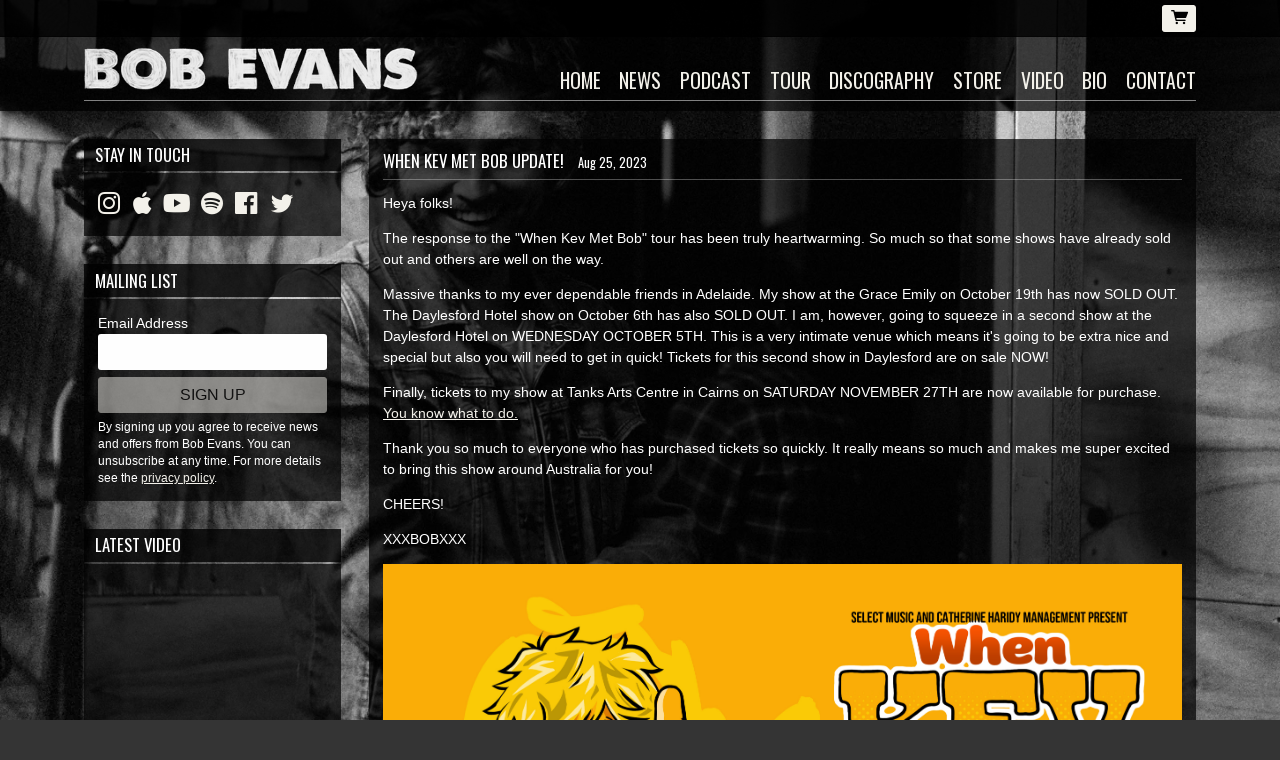

--- FILE ---
content_type: text/html;charset=utf-8
request_url: https://www.bobevans.com.au/posts/when-kev-met-bob-update
body_size: 35470
content:
<!doctype html>
<html prefix="og: http://ogp.me/ns#">
  <head>
    <link rel="preconnect" href="https://musicglue-images-prod.global.ssl.fastly.net" />
    <link rel="preconnect" href="https://musicglue-wwwassets.global.ssl.fastly.net" />
    <link rel="dns-prefetch" href="https://musicglue-images-prod.global.ssl.fastly.net" />
    <link rel="dns-prefetch" href="https://musicglue-wwwassets.global.ssl.fastly.net" />
    <link rel="preload" href="https://musicglue-themes.global.ssl.fastly.net/stylesheets/9e5deeb2-458e-4e71-a018-524d74069021/137/c6afe30c-16c6-4658-8776-50edeccc8e2b/torrent.css?v=1" as="style" />
    
    <link rel="preload" href="https://musicglue-production-profile-components.global.ssl.fastly.net/brkwtr/vendor/e7/d1/f9/a1/ed/1a/d7/fb/f0/77.js?v=1" as="script" crossorigin="anonymous" />
    <link rel="preload" href="https://musicglue-production-profile-components.global.ssl.fastly.net/brkwtr/locale.en/9c/20/c4/f4/b5/41/f8/28/f3/ca.js?v=1" as="script" crossorigin="anonymous" />
    <link rel="preload" href="https://musicglue-production-profile-components.global.ssl.fastly.net/brkwtr/app/02/25/b3/82/76/82/f4/b3/da/9e.js?v=1" as="script" crossorigin="anonymous" />
    


    <meta charset="utf-8" />
    <meta http-equiv="x-ua-compatible" content="ie=edge">
    <meta name="viewport" content="width=device-width, initial-scale=1" />

    <title>When Kev Met Bob update! - Bob Evans</title>

    

    
    

    <link rel="icon" type="image/png" href="https://musicglue-images-prod.global.ssl.fastly.net/bob-evans/profile/images/g.png?u=aHR0cHM6Ly9tdXNpY2dsdWV3d3dhc3NldHMuczMuYW1hem9uYXdzLmNvbS9nLnBuZw%3D%3D&amp;height=16&amp;width=16&amp;v=2" sizes="16x16">
    <link rel="icon" type="image/png" href="https://musicglue-images-prod.global.ssl.fastly.net/bob-evans/profile/images/g.png?u=aHR0cHM6Ly9tdXNpY2dsdWV3d3dhc3NldHMuczMuYW1hem9uYXdzLmNvbS9nLnBuZw%3D%3D&amp;height=32&amp;width=32&amp;v=2" sizes="32x32">
    <link rel="apple-touch-icon" sizes="180x180" href="https://musicglue-images-prod.global.ssl.fastly.net/bob-evans/profile/images/g.png?u=aHR0cHM6Ly9tdXNpY2dsdWV3d3dhc3NldHMuczMuYW1hem9uYXdzLmNvbS9nLnBuZw%3D%3D&amp;height=180&amp;width=180&amp;bg=%23ffffff&amp;v=2">

    <link rel="stylesheet" type="text/css" href="https://musicglue-themes.global.ssl.fastly.net/stylesheets/9e5deeb2-458e-4e71-a018-524d74069021/137/c6afe30c-16c6-4658-8776-50edeccc8e2b/torrent.css?v=1" id="themeStyleSheet">

    <script>
      window.BASE_URL = 'https://www.bobevans.com.au';
      window.GRAPH_URL = '/__graph';
      window.PREVIEW_ORIGIN = '';
      window.PROFILE_ID = 'ef4c7440-96e3-0131-6e05-6672a6181aa4';
      
      window.PROFILE_PATH = '';
      window.PROFILE_URL = 'https://www.bobevans.com.au';
      window.SHRINKRAY_URL = 'https://musicglue-images-prod.global.ssl.fastly.net/resize';
      window.COUNTRY = 'us';
    </script>

    

    

    
      
      
        <meta property="og:description" content="When Kev Met Bob update!" />
      
    
      
      
        <meta name="description" content="When Kev Met Bob update!" />
      
    
      
      
        <meta property="og:title" content="Bob Evans - When Kev Met Bob update!" />
      
    
      
      
        <meta property="og:url" content="https://www.bobevans.com.au/posts/when-kev-met-bob-update" />
      
    
      
      
        
        <script type="application/ld+json">
          {"@context":"http://schema.org","@type":"NewsArticle","mainEntityOfPage":{"@type":"WebPage","@id":"https://www.bobevans.com.au/posts/when-kev-met-bob-update"},"headline":"Bob Evans - When Kev Met Bob update!","datePublished":"2023-08-25T01:07:02.000Z","dateModified":"2023-08-25T01:07:02.000Z","author":{"@type":"Organization","name":"Bob Evans"},"publisher":{"@type":"Organization","name":"Bob Evans","logo":{"@type":"ImageObject","url":"https://musicglue-images-prod.global.ssl.fastly.net/bob-evans/profile/images?u=aHR0cHM6Ly9tdXNpY2dsdWUtdXNlci1hcHAtcC01LXAuczMuYW1hem9uYXdzLmNvbS9vcmlnaW5hbHMvMTNmYWFiYzMtOTg5Yy00Y2ViLTg5NDktNDU3MDEzNmNkM2E4&height=1200&mode=fit&width=1200&v=2"}},"image":{"@type":"ImageObject","url":"https://musicglue-images-prod.global.ssl.fastly.net/bob-evans/profile/images?u=aHR0cHM6Ly9tdXNpY2dsdWUtdXNlci1hcHAtcC01LXAuczMuYW1hem9uYXdzLmNvbS9vcmlnaW5hbHMvMTNmYWFiYzMtOTg5Yy00Y2ViLTg5NDktNDU3MDEzNmNkM2E4&height=1200&mode=fit&width=1200&v=2","height":1200,"width":1200}}
        </script>
        
      
    
      
      
        <meta property="og:image" content="https://musicglue-images-prod.global.ssl.fastly.net/bob-evans/profile/images?u=aHR0cHM6Ly9tdXNpY2dsdWUtdXNlci1hcHAtcC01LXAuczMuYW1hem9uYXdzLmNvbS9vcmlnaW5hbHMvMTNmYWFiYzMtOTg5Yy00Y2ViLTg5NDktNDU3MDEzNmNkM2E4&amp;height=1200&amp;mode=fit&amp;width=1200&amp;v=2" />
      
    
      
      
        <meta property="og:site_name" content="Bob Evans" />
      
    
      
      
        <meta property="og:type" content="website" />
      
    
  </head>

  <body
      data-page-categories=""
      data-page-layout="single-column"
      data-page-path="/posts/:identifier"
      data-page-tags="news"
      data-page-type="post"
  >
    <div id="root">
      <div class="mg-layout">
        <div class="wrapper">
          
            <header>
  <div class="HeaderBar">
    <div class="container">
      <div class="HeaderBar-content">
        <div class="HeaderBarStreamPlayer">
          <div class="StreamPlayer">
            <div class="StreamPlayer-controls">
              <span data-component="PrevTrack" class="Component " data-props="e30="></span>
              <span data-component="TogglePlayback" class="Component " data-props="e30="></span>
              <span data-component="NextTrack" class="Component " data-props="e30="></span>
              <div class="StreamPlayer-track">
                <span class="StreamPlayer-track-title">
                  <span data-component="NowPlayingTitle" class="Component " data-props="e30="></span>
                </span>
              </div>
            </div>
          </div>
        </div>
        <div class="HeaderBarBasket">
          <span data-component="ReservationExpiry" class="Component " data-props="e30="></span>

          <a
            href="/basket"
            class="Link InternalLink HeaderBarBasket-link"
          >
            <span class="HeaderBarBasket-link-icon" />
            <span data-component="BasketCount" class="Component HeaderBarBasket-count" data-props="e30="></span>
          </a>
        </div>
      </div>
    </div>
    <span data-component="LoadingBar" class="Component " data-props="e30="></span>
  </div>
  <section class="container">
    <div class="MainHeader">
      <div class="Banner">
        
        
          <img src="https://d180qbda6o7e4k.cloudfront.net/2b/89/da/e9/a6/24/4b/29/98/2b/e3/d7/a4/be/04/23/logosmall.png" alt="Bob Evans" />
        

        <h1 class="Banner-title">Bob Evans</h1>
      </div>

      <div class="Menus">
        
        <div role="main" class="TopMenuMobile">
          <nav class="TopMenuMobile-nav">
            
              <button class="TopMenuMobile-toggle" data-toggle-class-event="click" data-action="toggleClass" data-toggle-class-value="TopMenuMobile_expanded" data-toggle-class-target=".TopMenuMobile">Menu</button>
            
            <div class="TopMenu-share TopMenuMobile-share">
              
<a
  href="https://www.facebook.com/sharer/sharer.php?u=https://www.bobevans.com.au" class="ShareFacebook TopMenu-share" target="_blank" rel="noopener noreferrer"
  data-action="track"
  data-track-name="SOCIAL_SHARE"
  data-track-network="Facebook"
  data-track-url="https://www.bobevans.com.au"
  rel="nofollow"
>
  <span>Share</span>
</a>

              
<a
  href="https://twitter.com/intent/tweet?url=https://www.bobevans.com.au" class="ShareTwitter TopMenu-share" target="_blank" rel="noopener noreferrer"
  data-action="track"
  data-track-name="SOCIAL_SHARE"
  data-track-network="Twitter"
  data-track-url="https://www.bobevans.com.au"
  rel="nofollow"
>
  <span>Tweet</span>
</a>

            </div>

            
              <ul class="TopMenuMobile-drawer">
                
                  <a
                    href="/home"
                    target="_self"
                    title="Home"
                    class="Link MenuLink TopMenuMobile-link InternalLink"
                    
                  >
                    <li>Home</li>
                  </a>
                
                  <a
                    href="/news"
                    target="_self"
                    title="News"
                    class="Link MenuLink TopMenuMobile-link InternalLink"
                    
                  >
                    <li>News</li>
                  </a>
                
                  <a
                    href="/podcast"
                    target="_self"
                    title="Podcast"
                    class="Link MenuLink TopMenuMobile-link InternalLink"
                    
                  >
                    <li>Podcast</li>
                  </a>
                
                  <a
                    href="/tour"
                    target="_self"
                    title="Tour"
                    class="Link MenuLink TopMenuMobile-link InternalLink"
                    
                  >
                    <li>Tour</li>
                  </a>
                
                  <a
                    href="/discography"
                    target="_self"
                    title="Discography"
                    class="Link MenuLink TopMenuMobile-link InternalLink"
                    
                  >
                    <li>Discography</li>
                  </a>
                
                  <a
                    href="/store"
                    target="_self"
                    title="Store"
                    class="Link MenuLink TopMenuMobile-link InternalLink"
                    
                  >
                    <li>Store</li>
                  </a>
                
                  <a
                    href="/video"
                    target="_self"
                    title="Video"
                    class="Link MenuLink TopMenuMobile-link InternalLink"
                    
                  >
                    <li>Video</li>
                  </a>
                
                  <a
                    href="/bio"
                    target="_self"
                    title="Bio"
                    class="Link MenuLink TopMenuMobile-link InternalLink"
                    
                  >
                    <li>Bio</li>
                  </a>
                
                  <a
                    href="/contact"
                    target="_self"
                    title="Contact"
                    class="Link MenuLink TopMenuMobile-link InternalLink"
                    
                  >
                    <li>Contact</li>
                  </a>
                
                
              </ul>
            
          </nav>
        </div>

        <div role="main" class="TopMenu">
          <nav class="Menu">
            <div>
              
                <a
                  href="/home"
                  target="_self"
                  title="Home"
                  class="Link MenuLink InternalLink"
                  
                >
                  <span>Home</span>
                </a>
              
                <a
                  href="/news"
                  target="_self"
                  title="News"
                  class="Link MenuLink InternalLink"
                  
                >
                  <span>News</span>
                </a>
              
                <a
                  href="/podcast"
                  target="_self"
                  title="Podcast"
                  class="Link MenuLink InternalLink"
                  
                >
                  <span>Podcast</span>
                </a>
              
                <a
                  href="/tour"
                  target="_self"
                  title="Tour"
                  class="Link MenuLink InternalLink"
                  
                >
                  <span>Tour</span>
                </a>
              
                <a
                  href="/discography"
                  target="_self"
                  title="Discography"
                  class="Link MenuLink InternalLink"
                  
                >
                  <span>Discography</span>
                </a>
              
                <a
                  href="/store"
                  target="_self"
                  title="Store"
                  class="Link MenuLink InternalLink"
                  
                >
                  <span>Store</span>
                </a>
              
                <a
                  href="/video"
                  target="_self"
                  title="Video"
                  class="Link MenuLink InternalLink"
                  
                >
                  <span>Video</span>
                </a>
              
                <a
                  href="/bio"
                  target="_self"
                  title="Bio"
                  class="Link MenuLink InternalLink"
                  
                >
                  <span>Bio</span>
                </a>
              
                <a
                  href="/contact"
                  target="_self"
                  title="Contact"
                  class="Link MenuLink InternalLink"
                  
                >
                  <span>Contact</span>
                </a>
              
              
            </div>
            <div class="TopMenu-share">
              
              
<a
  href="https://www.facebook.com/sharer/sharer.php?u=https://www.bobevans.com.au" class="ShareFacebook TopMenu-share" target="_blank" rel="noopener noreferrer"
  data-action="track"
  data-track-name="SOCIAL_SHARE"
  data-track-network="Facebook"
  data-track-url="https://www.bobevans.com.au"
  rel="nofollow"
>
  <span>Share</span>
</a>

              
<a
  href="https://twitter.com/intent/tweet?url=https://www.bobevans.com.au" class="ShareTwitter TopMenu-share" target="_blank" rel="noopener noreferrer"
  data-action="track"
  data-track-name="SOCIAL_SHARE"
  data-track-network="Twitter"
  data-track-url="https://www.bobevans.com.au"
  rel="nofollow"
>
  <span>Tweet</span>
</a>

            </div>
          </nav>
        </div>
      </div>
    </div>
  </section>
</header>
<header class="HeaderSpacer">
  <div class="HeaderBar">
    <div class="container">
      <div class="HeaderBar-content">
        <div class="HeaderBarStreamPlayer">
          <div class="StreamPlayer">
            <div class="StreamPlayer-controls">
              <span data-component="PrevTrack" class="Component " data-props="e30="></span>
              <span data-component="TogglePlayback" class="Component " data-props="e30="></span>
              <span data-component="NextTrack" class="Component " data-props="e30="></span>
              <div class="StreamPlayer-track">
                <span class="StreamPlayer-track-title">
                  <span data-component="NowPlayingTitle" class="Component " data-props="e30="></span>
                </span>
              </div>
            </div>
          </div>
        </div>
        <div class="HeaderBarBasket">
          <span data-component="ReservationExpiry" class="Component " data-props="e30="></span>

          <a
            href="/basket"
            class="Link InternalLink HeaderBarBasket-link"
          >
            <span class="HeaderBarBasket-link-icon" />
            <span data-component="BasketCount" class="Component HeaderBarBasket-count" data-props="e30="></span>
          </a>
        </div>
      </div>
    </div>
    <span data-component="LoadingBar" class="Component " data-props="e30="></span>
  </div>
  <section class="container">
    <div class="MainHeader">
      <div class="Banner">
        
        
          <img src="https://d180qbda6o7e4k.cloudfront.net/2b/89/da/e9/a6/24/4b/29/98/2b/e3/d7/a4/be/04/23/logosmall.png" alt="Bob Evans" />
        

        <h1 class="Banner-title">Bob Evans</h1>
      </div>

      <div class="Menus">
        
        <div role="main" class="TopMenuMobile">
          <nav class="TopMenuMobile-nav">
            
              <button class="TopMenuMobile-toggle" data-toggle-class-event="click" data-action="toggleClass" data-toggle-class-value="TopMenuMobile_expanded" data-toggle-class-target=".TopMenuMobile">Menu</button>
            
            <div class="TopMenu-share TopMenuMobile-share">
              
<a
  href="https://www.facebook.com/sharer/sharer.php?u=https://www.bobevans.com.au" class="ShareFacebook TopMenu-share" target="_blank" rel="noopener noreferrer"
  data-action="track"
  data-track-name="SOCIAL_SHARE"
  data-track-network="Facebook"
  data-track-url="https://www.bobevans.com.au"
  rel="nofollow"
>
  <span>Share</span>
</a>

              
<a
  href="https://twitter.com/intent/tweet?url=https://www.bobevans.com.au" class="ShareTwitter TopMenu-share" target="_blank" rel="noopener noreferrer"
  data-action="track"
  data-track-name="SOCIAL_SHARE"
  data-track-network="Twitter"
  data-track-url="https://www.bobevans.com.au"
  rel="nofollow"
>
  <span>Tweet</span>
</a>

            </div>

            
              <ul class="TopMenuMobile-drawer">
                
                  <a
                    href="/home"
                    target="_self"
                    title="Home"
                    class="Link MenuLink TopMenuMobile-link InternalLink"
                    
                  >
                    <li>Home</li>
                  </a>
                
                  <a
                    href="/news"
                    target="_self"
                    title="News"
                    class="Link MenuLink TopMenuMobile-link InternalLink"
                    
                  >
                    <li>News</li>
                  </a>
                
                  <a
                    href="/podcast"
                    target="_self"
                    title="Podcast"
                    class="Link MenuLink TopMenuMobile-link InternalLink"
                    
                  >
                    <li>Podcast</li>
                  </a>
                
                  <a
                    href="/tour"
                    target="_self"
                    title="Tour"
                    class="Link MenuLink TopMenuMobile-link InternalLink"
                    
                  >
                    <li>Tour</li>
                  </a>
                
                  <a
                    href="/discography"
                    target="_self"
                    title="Discography"
                    class="Link MenuLink TopMenuMobile-link InternalLink"
                    
                  >
                    <li>Discography</li>
                  </a>
                
                  <a
                    href="/store"
                    target="_self"
                    title="Store"
                    class="Link MenuLink TopMenuMobile-link InternalLink"
                    
                  >
                    <li>Store</li>
                  </a>
                
                  <a
                    href="/video"
                    target="_self"
                    title="Video"
                    class="Link MenuLink TopMenuMobile-link InternalLink"
                    
                  >
                    <li>Video</li>
                  </a>
                
                  <a
                    href="/bio"
                    target="_self"
                    title="Bio"
                    class="Link MenuLink TopMenuMobile-link InternalLink"
                    
                  >
                    <li>Bio</li>
                  </a>
                
                  <a
                    href="/contact"
                    target="_self"
                    title="Contact"
                    class="Link MenuLink TopMenuMobile-link InternalLink"
                    
                  >
                    <li>Contact</li>
                  </a>
                
                
              </ul>
            
          </nav>
        </div>

        <div role="main" class="TopMenu">
          <nav class="Menu">
            <div>
              
                <a
                  href="/home"
                  target="_self"
                  title="Home"
                  class="Link MenuLink InternalLink"
                  
                >
                  <span>Home</span>
                </a>
              
                <a
                  href="/news"
                  target="_self"
                  title="News"
                  class="Link MenuLink InternalLink"
                  
                >
                  <span>News</span>
                </a>
              
                <a
                  href="/podcast"
                  target="_self"
                  title="Podcast"
                  class="Link MenuLink InternalLink"
                  
                >
                  <span>Podcast</span>
                </a>
              
                <a
                  href="/tour"
                  target="_self"
                  title="Tour"
                  class="Link MenuLink InternalLink"
                  
                >
                  <span>Tour</span>
                </a>
              
                <a
                  href="/discography"
                  target="_self"
                  title="Discography"
                  class="Link MenuLink InternalLink"
                  
                >
                  <span>Discography</span>
                </a>
              
                <a
                  href="/store"
                  target="_self"
                  title="Store"
                  class="Link MenuLink InternalLink"
                  
                >
                  <span>Store</span>
                </a>
              
                <a
                  href="/video"
                  target="_self"
                  title="Video"
                  class="Link MenuLink InternalLink"
                  
                >
                  <span>Video</span>
                </a>
              
                <a
                  href="/bio"
                  target="_self"
                  title="Bio"
                  class="Link MenuLink InternalLink"
                  
                >
                  <span>Bio</span>
                </a>
              
                <a
                  href="/contact"
                  target="_self"
                  title="Contact"
                  class="Link MenuLink InternalLink"
                  
                >
                  <span>Contact</span>
                </a>
              
              
            </div>
            <div class="TopMenu-share">
              
              
<a
  href="https://www.facebook.com/sharer/sharer.php?u=https://www.bobevans.com.au" class="ShareFacebook TopMenu-share" target="_blank" rel="noopener noreferrer"
  data-action="track"
  data-track-name="SOCIAL_SHARE"
  data-track-network="Facebook"
  data-track-url="https://www.bobevans.com.au"
  rel="nofollow"
>
  <span>Share</span>
</a>

              
<a
  href="https://twitter.com/intent/tweet?url=https://www.bobevans.com.au" class="ShareTwitter TopMenu-share" target="_blank" rel="noopener noreferrer"
  data-action="track"
  data-track-name="SOCIAL_SHARE"
  data-track-network="Twitter"
  data-track-url="https://www.bobevans.com.au"
  rel="nofollow"
>
  <span>Tweet</span>
</a>

            </div>
          </nav>
        </div>
      </div>
    </div>
  </section>
</header>

          

          
  <main class="Main content container">
    <div class="row MainRow">
      <div class="col-md-9">
        
          

  <div class="Card BlogDetail-wrapper">
  
  <div class="Card-content">
    
    <article itemtype="http://schema.org/BlogPosting" itemScope class="BlogPost">
      <h2 itemprop="headline" class="BlogPost-title-text">
        When Kev Met Bob update!
        <time itemprop="datePublished" datetime="2023-08-25T01:07:02.000Z" class="BlogPost-title-date">
          Aug 25, 2023
        </time>
      </h2>
      <div itemprop="articleBody" class="BlogPost-content">
        
        <p>Heya folks!</p>

<p>The response to the &quot;When Kev Met Bob&quot; tour has been truly heartwarming.  So much so that some shows have already sold out and others are well on the way.  </p>

<p>Massive thanks to my ever dependable friends in Adelaide.  My show at the Grace Emily on October 19th has now SOLD OUT.  The Daylesford Hotel show on October 6th has also SOLD OUT.  I am, however, going to squeeze in a second show at the Daylesford Hotel on WEDNESDAY OCTOBER 5TH.  This is a very intimate venue which means it&#39;s going to be extra nice and special but also you will need to get in quick!  Tickets for this second show in Daylesford are on sale NOW!</p>

<p>Finally, tickets to my show at Tanks Arts Centre in Cairns on SATURDAY NOVEMBER 27TH are now available for purchase.  <a rel="nofollow" href="www.bobevans.com.au/tour" title="">You know what to do.</a></p>

<p>Thank you so much to everyone who has purchased tickets so quickly.  It really means so much and makes me super excited to bring this show around Australia for you!</p>

<p>CHEERS!</p>

<p>XXXBOBXXX</p>

<p><img src="https://d180qbda6o7e4k.cloudfront.net/11/7f/ce/ac/93/67/4a/9d/a8/46/ef/11/c2/11/b5/8f/KevBob_A3poster.jpg" alt="image description"></p>

      </div>
    </article>
  
  </div>
</div>



        
      </div>
      <div class="col-md-3">
  <div class="first-block">
	  
  	  
  <div class="Card SocialAccountsWidget">
  
    <div class="Card-header">
      <div class="Card-title">Stay in touch</div>
    </div>
  
  <div class="Card-content">
    
    <ul class="SocialAccounts" itemscope itemtype="http://schema.org/Organization">
      <link itemprop="url" href="/">
      
        <li class="SocialAccount">
          <a itemprop="sameAs" href="https://instagram.com/bobevansmusic" target="_blank" rel="noopener nofollow" class="SocialAccount-link SocialAccount-Instagram"></a>
        </li>
      
        <li class="SocialAccount">
          <a itemprop="sameAs" href="https://music.apple.com/au/artist/bob-evans/16389284" target="_blank" rel="noopener nofollow" class="SocialAccount-link SocialAccount-Apple Music"></a>
        </li>
      
        <li class="SocialAccount">
          <a itemprop="sameAs" href="https://youtube.com/BobEvansMusic" target="_blank" rel="noopener nofollow" class="SocialAccount-link SocialAccount-YouTube"></a>
        </li>
      
        <li class="SocialAccount">
          <a itemprop="sameAs" href="https://open.spotify.com/artist/0fVhP9fCtZ2f0Fy9Ie7Dh8" target="_blank" rel="noopener nofollow" class="SocialAccount-link SocialAccount-Spotify"></a>
        </li>
      
        <li class="SocialAccount">
          <a itemprop="sameAs" href="https://facebook.com/BobEvansMusic" target="_blank" rel="noopener nofollow" class="SocialAccount-link SocialAccount-Facebook"></a>
        </li>
      
        <li class="SocialAccount">
          <a itemprop="sameAs" href="https://twitter.com/BobEvansMusic" target="_blank" rel="noopener nofollow" class="SocialAccount-link SocialAccount-Twitter"></a>
        </li>
      
    </ul>
  
  </div>
</div>



	  
  	  <div class="Card MailingList">
  
    <div class="Card-header">
      <div class="Card-title">Mailing List</div>
    </div>
  
  <div class="Card-content">
    
  <div data-context="eyJpZCI6ImQ4MzUxZDQ1LTQwYTYtNDRjMS1hMTY5LWU2OWFmNDM2ODAzNyIsInR5cGUiOiJtYWlsaW5nTGlzdCIsInByb3BzIjp7fX0=">
    <div class="EmailForm">
      <span data-component="EmailInput" class="Component EmailForm-input" data-props="[base64]"></span>

      
      <div data-component="SubmitButton" class="Component EmailForm-submit" data-props="[base64]"></div>
    </div>
    <span class="MailingList-termsAndConditions">
      
      <p>By signing up you agree to receive news and offers from Bob Evans. You can unsubscribe at any time. For more details see the <a rel="nofollow" href="https://www.musicglue.com/policies" title="">privacy policy</a>.</p>

    </span>
  </div>

  </div>
</div>


	  
  	  <div class="Card Youtube">
  
    <div class="Card-header">
      <div class="Card-title">Latest Video</div>
    </div>
  
  <div class="Card-content">
    
  <span data-component="YouTube" class="Component " data-props="eyJzcmMiOiJodHRwczovL3d3dy55b3V0dWJlLmNvbS9lbWJlZC9ydjZHaTNMM0VEOD9yZWw9MCZtb2Rlc3RicmFuZGluZz0xIiwidGFnIjoiZGl2IiwidGVsZXBvcnQiOnRydWV9"></span>

  </div>
</div>


	  
  </div>
  <div class="offset-block">
    
  	  <div class="Card Twitter">
  
    <div class="Card-header">
      <div class="Card-title">@bobevansmusic</div>
    </div>
  
  <div class="Card-content">
    
  <span data-component="Twitter" class="Component " data-props="eyJ1c2VybmFtZSI6ImJvYmV2YW5zbXVzaWMiLCJoZWlnaHQiOm51bGx9"></span>

  </div>
</div>

	  
  	  <div class="Card MarkdownWrapper">
  
    <div class="Card-header">
      <div class="Card-title">Spotify Playlist</div>
    </div>
  
  <div class="Card-content">
    
<p><span data-component="IFrame" class="Component " data-props="eyJzcmMiOiJodHRwczovL2VtYmVkLnNwb3RpZnkuY29tL2ZvbGxvdy8xLz91cmk9c3BvdGlmeTp1c2VyOmJvYmV2YW5zbXVzaWMmYW1wO3NpemU9YmFzaWMmYW1wO3RoZW1lPWRhcmsiLCJoZWlnaHQiOjU2LCJ0ZWxlcG9ydCI6dHJ1ZX0="></span>
<span data-component="Spotify" class="Component " data-props="eyJ1cmkiOiJzcG90aWZ5OnVzZXI6Ym9iZXZhbnNtdXNpYzpwbGF5bGlzdDowcEdNUkFQRVgxTmR3WnpKSGlIUGVZIiwidGhlbWUiOm51bGwsInZpZXciOm51bGwsImhlaWdodCI6MzkwLCJ0YWciOiJkaXYifQ=="></span></p>


  </div>
</div>

	  
  </div>
</div>

    </div>
  </main>



          
            <footer class="container">
  <div class="footer-bar">
    <div class="Footer">
      <div class="Footer-settings">
        <span data-component="ViewerCountrySelect" class="Component " data-props="e30="></span>
        <span data-component="ViewerLanguageSelect" class="Component " data-props="e30="></span>
        <span data-component="ViewerCurrencySelect" class="Component " data-props="e30="></span>
      </div>
      <div class="Footer-logos">
        
        <a href="https://www.musicglue.com/" target="_blank" rel="noopener" class="Footer-logo Footer-logos-mg">
          <span class="musicglue-logo"></span>
        </a>
      </div>

      <span data-component="ChangeCookieSettings" class="Component " data-props="eyJtYW5hZ2VkQnkiOiJCb2IgRXZhbnMifQ=="></span>
    </div>
  </div>
</footer>



          
        </div>
      </div>
    </div>
    <script>
      window.initialStore = {"platform":{"homeUrl":"https://www.musicglue.com","name":"Music Glue","policyOwner":"Music Glue","policyUrl":"https://www.musicglue.com/policies","termsUrl":"https://www.musicglue.com/terms-and-conditions"},"profile":{"uuid":"ef4c7440-96e3-0131-6e05-6672a6181aa4","websiteMode":true,"name":"Bob Evans","slug":"bob-evans","supportedCurrencies":["USD"]},"viewer":{"id":"b93d9ae5-89f4-49d3-b6e2-e64a952af611","currency":"usd","country":{"code":"us","name":"United States","region":"Americas"},"eu":false,"language":"en","marketingCookies":true,"analyticsCookies":true},"pixelTrackingConfig":{"__typename":"PixelTrackingConfig","googleAnalytics":null,"googleTagManager":null,"facebookPixel":"6369934149780239","twitterTag":null,"mgGoogleAnalyticsKey":"UA-1946445-18"},"streams":{"tracks":[],"playback":{"pending":false,"hasNext":false,"streamId":null,"playlistId":"page"}},"page":{"themePreview":null,"secret":null,"eventsQueue":[]}};
      if (window.hydrateStore) window.hydrateStore();
    </script>
    <script>
      var performance = window.performance;
      var hasPerf = performance && typeof performance.now === "function";
      var loadedStates = {
        UNREPORTED: "unreported",
        FAILED: "failed to load",
        LOADED: "loaded"
      };

      window.__resourcesLoadedState = {
        app: { state: loadedStates.UNREPORTED, timing: undefined },
        language: { state: loadedStates.UNREPORTED, timing: undefined },
        polyfill: { state: loadedStates.UNREPORTED, timing: undefined },
        preview: { state: loadedStates.UNREPORTED, timing: undefined },
        vendor: { state: loadedStates.UNREPORTED, timing: undefined },
      };

      function reportResourceFailure(resource) {
        window.__resourcesLoadedState[resource].state = loadedStates.FAILED;

        if (hasPerf) {
          window.__resourcesLoadedState[resource].timing = performance.now();
        }
      }

      function reportResourceSuccess(resource) {
        window.__resourcesLoadedState[resource].state = loadedStates.LOADED;

        if (hasPerf) {
          window.__resourcesLoadedState[resource].timing = performance.now();
        }
      }
    </script>

    
    <script
      crossorigin="anonymous"
      src="https://musicglue-production-profile-components.global.ssl.fastly.net/brkwtr/vendor/e7/d1/f9/a1/ed/1a/d7/fb/f0/77.js?v=1"
      onload="reportResourceSuccess('vendor')"
      onerror="reportResourceFailure('vendor')"
    ></script>
    <script
      crossorigin="anonymous"
      src="https://musicglue-production-profile-components.global.ssl.fastly.net/brkwtr/locale.en/9c/20/c4/f4/b5/41/f8/28/f3/ca.js?v=1"
      onload="reportResourceSuccess('language')"
      onerror="reportResourceFailure('language')"
    ></script>
    <script
      crossorigin="anonymous"
      src="https://musicglue-production-profile-components.global.ssl.fastly.net/brkwtr/app/02/25/b3/82/76/82/f4/b3/da/9e.js?v=1"
      onload="reportResourceSuccess('app')"
      onerror="reportResourceFailure('app')"
    ></script>
    
    

  <!-- Google Analytics -->
  <script>
    window.ga=window.ga||function(){(ga.q=ga.q||[]).push(arguments)};ga.l=+new Date;

    
      ga('create', 'UA-1946445-18', 'auto', 'mgTracker');
      
      ga('mgTracker.send', 'pageview');
      ga('mgTracker.require', 'ecommerce');
    

    
  </script>
  <script async src='https://www.google-analytics.com/analytics.js'></script>
  <!-- End of Google Analytics -->



  <!-- Google Tag Manager -->
  

  
    <!-- Facebook Pixel -->
    <script>
      !function(f,b,e,v,n,t,s){if(f.fbq)return;n=f.fbq=function(){n.callMethod?
      n.callMethod.apply(n,arguments):n.queue.push(arguments)};if(!f._fbq)f._fbq=n;
      n.push=n;n.loaded=!0;n.version='2.0';n.queue=[];t=b.createElement(e);t.async=!0;
      t.src=v;s=b.getElementsByTagName(e)[0];s.parentNode.insertBefore(t,s)}(window,
      document,'script','https://connect.facebook.net/en_US/fbevents.js');

      fbq('init', '6369934149780239');
      fbq('track', 'PageView');
    </script>

    <noscript>
      <img
        height="1"
        width="1"
        style="display:none"
        src="https://www.facebook.com/tr?id=6369934149780239&ev=PageView&noscript=1"
      />
    </noscript>
    <!-- End of Facebook Pixel -->
  


  



    <!-- Fathom - beautiful, simple website analytics -->
    <script src="https://cdn.usefathom.com/script.js" data-site="DLSPGGXO" defer></script>
    <!-- / Fathom -->
  </body>
</html>


--- FILE ---
content_type: text/css; charset=utf-8
request_url: https://musicglue-themes.global.ssl.fastly.net/stylesheets/9e5deeb2-458e-4e71-a018-524d74069021/137/c6afe30c-16c6-4658-8776-50edeccc8e2b/torrent.css?v=1
body_size: 34849
content:
@import url("https://fonts.googleapis.com/css?family=Oswald");@font-face{font-family:'gluecons';src:url("https://musicglue-wwwassets.global.ssl.fastly.net/fonts/v3.2/gluecons.woff2") format("woff2"),url("https://musicglue-wwwassets.global.ssl.fastly.net/fonts/v3.2/gluecons.woff") format("woff"),url("https://musicglue-wwwassets.global.ssl.fastly.net/fonts/v3.2/gluecons.svg#gluecons") format("svg");font-weight:normal;font-style:normal;font-display:block}[class^="icon-"],[class*=" icon-"]{font-family:'gluecons' !important;speak:none;font-style:normal;font-weight:normal;font-variant:normal;text-transform:none;line-height:1;-webkit-font-smoothing:antialiased;-moz-osx-font-smoothing:grayscale}.icon-musicglue::before{content:"\e647"}.icon-musicglue-power::before{content:"\e644"}.icon-musicglue-gluesplat::before{content:"\e646"}.icon-musicglue-splat::before{content:"\e643"}.icon-musicglue-mini::before{content:"\e645"}.icon-dovetail-icon::before{content:"\e6cf"}.icon-doorman::before{content:"\e6bb"}.icon-ticket::before{content:"\e613"}.icon-ticket-circle::before{content:"\e612"}.icon-ticketeticket::before{content:"\e69b"}.icon-ticketeticket-circle::before{content:"\e610"}.icon-ticketphysical::before{content:"\e6a1"}.icon-ticketphysical-circle::before{content:"\e60f"}.icon-ticketcobo::before{content:"\e69a"}.icon-ticketcobo-circle::before{content:"\e611"}.icon-ticket-ballot::before{content:"\e903"}.icon-calendar::before{content:"\e684"}.icon-calendar-circle::before{content:"\e683"}.icon-listings-circle::before{content:"\e6b9"}.icon-listings::before{content:"\e6ba"}.icon-bundle-circle::before{content:"\e685"}.icon-bundle::before{content:"\e6de"}.icon-box::before{content:"\e687"}.icon-box-circle::before{content:"\e686"}.icon-home::before{content:"\e654"}.icon-home-circle::before{content:"\e6b1"}.icon-dashboard-circle::before{content:"\e674"}.icon-dashboard::before{content:"\e675"}.icon-clock::before{content:"\e67b"}.icon-clock-circle::before{content:"\e6b3"}.icon-bin-circle::before{content:"\e6b4"}.icon-bin::before{content:"\e68a"}.icon-pages-circle::before{content:"\e6bc"}.icon-pages::before{content:"\e6bd"}.icon-list-number-circle::before{content:"\e6be"}.icon-list-ol-circle::before{content:"\e6be"}.icon-list-number-bullets::before{content:"\e6bf"}.icon-list-ol::before{content:"\e6bf"}.icon-list-bullets-circle::before{content:"\e6c1"}.icon-list-ul-circle::before{content:"\e6c1"}.icon-list-bullets::before{content:"\e6c0"}.icon-list-ul::before{content:"\e6c0"}.icon-link::before{content:"\e6c2"}.icon-link-circle::before{content:"\e6c3"}.icon-audio-circle::before{content:"\e6c4"}.icon-audio::before{content:"\e6c5"}.icon-video-circle::before{content:"\e6c6"}.icon-video::before{content:"\e6c7"}.icon-money-circle::before{content:"\e6c9"}.icon-money::before{content:"\e6ca"}.icon-currency-circle::before{content:"\e676"}.icon-devices::before{content:"\e6cb"}.icon-devices-circle::before{content:"\e6cc"}.icon-language-circle::before{content:"\e6cd"}.icon-language::before{content:"\e6ce"}.icon-image-circle::before{content:"\e6d1"}.icon-picture-circle::before{content:"\e6d1"}.icon-image::before{content:"\e6d2"}.icon-picture::before{content:"\e6d2"}.icon-globe-circle::before{content:"\e6d3"}.icon-globe::before{content:"\e6d4"}.icon-van::before{content:"\e906"}.icon-warehouse::before{content:"\e908"}.icon-user-multi-circle::before{content:"\e6d5"}.icon-user-multi::before{content:"\e6d6"}.icon-user-circle::before{content:"\e6d7"}.icon-user::before{content:"\e6d8"}.icon-fan1::before{content:"\e909"}.icon-member-circle::before{content:"\e904"}.icon-member::before{content:"\e905"}.icon-tshirt::before{content:"\e6d9"}.icon-merch::before{content:"\e6d9"}.icon-tshirt-circle::before{content:"\e6db"}.icon-merch-circle::before{content:"\e6db"}.icon-official-merchendise::before{content:"\e902"}.icon-vinyl::before{content:"\e90a"}.icon-cd::before{content:"\e90c"}.icon-spanner::before{content:"\e6da"}.icon-spanner-circle::before{content:"\e6dc"}.icon-trolley-circle::before{content:"\e60a"}.icon-trolley::before{content:"\e60b"}.icon-trolley-empty::before{content:"\e90d"}.icon-tag::before{content:"\e90e"}.icon-switchright::before{content:"\e61c"}.icon-switchleft::before{content:"\e61f"}.icon-starmultiple-circle::before{content:"\e620"}.icon-star-circle::before{content:"\e621"}.icon-artist-circle::before{content:"\e621"}.icon-performer-circle::before{content:"\e621"}.icon-star::before{content:"\e622"}.icon-artist::before{content:"\e622"}.icon-performer::before{content:"\e622"}.icon-search-circle::before{content:"\e625"}.icon-search::before,[data-component="SearchInput"] .SearchInput-button::before{content:"\e626"}.icon-question-circle::before{content:"\e62b"}.icon-print-circle::before{content:"\e62c"}.icon-print::before{content:"\e62d"}.icon-document::before{content:"\e90f"}.icon-document-copy::before{content:"\e910"}.icon-power-circle::before{content:"\e62e"}.icon-power::before{content:"\e62f"}.icon-plus-circle::before{content:"\e630"}.icon-minus-circle::before{content:"\e631"}.icon-plus::before{content:"\e632"}.icon-pinmultiple-circle::before{content:"\e636"}.icon-pin-circle::before{content:"\e637"}.icon-venue-circle::before{content:"\e637"}.icon-pin::before{content:"\e638"}.icon-venue::before{content:"\e638"}.icon-pencil-circle::before{content:"\e639"}.icon-pencil::before{content:"\e63a"}.icon-pause-circle::before{content:"\e63b"}.icon-pause::before{content:"\e63c"}.icon-padlockunlock::before{content:"\e63d"}.icon-padlock::before{content:"\e63e"}.icon-offer-voucher::before{content:"\e63f"}.icon-offer-percent::before{content:"\e640"}.icon-offer::before{content:"\e641"}.icon-note::before{content:"\e642"}.icon-menu::before{content:"\e648"}.icon-megaphonemultiple-circle::before{content:"\e649"}.icon-megaphone-circle::before{content:"\e64a"}.icon-promoter-circle::before{content:"\e64a"}.icon-megaphone::before{content:"\e64b"}.icon-promoter::before{content:"\e64b"}.icon-mail-circle::before{content:"\e64c"}.icon-physical-circle::before{content:"\e64c"}.icon-mail::before{content:"\e64d"}.icon-physical::before{content:"\e64d"}.icon-lightning-circle::before{content:"\e64e"}.icon-pod-circle::before{content:"\e64e"}.icon-lightning::before{content:"\e64f"}.icon-pod::before{content:"\e64f"}.icon-undo::before{content:"\e911"}.icon-redo::before{content:"\e912"}.icon-leftarrow::before{content:"\e651"}.icon-downleftarrow::before{content:"\e671"}.icon-downarrow::before{content:"\e672"}.icon-downrightarrow::before{content:"\e66e"}.icon-rightarrow::before{content:"\e629"}.icon-uprightarrow::before{content:"\e603"}.icon-uparrow::before{content:"\e607"}.icon-upleftarrow::before{content:"\e606"}.icon-volume-mute::before{content:"\e913"}.icon-volume-down::before{content:"\e914"}.icon-volume-up::before{content:"\e915"}.icon-left::before{content:"\e652"}.icon-left-circle::before{content:"\e6b7"}.icon-right::before{content:"\e62a"}.icon-right-circle::before{content:"\e6b5"}.icon-up::before{content:"\e608"}.icon-up-circle::before{content:"\e6b8"}.icon-down::before{content:"\e673"}.icon-down-circle::before{content:"\e6b6"}.icon-downto::before{content:"\e66d"}.icon-upto::before{content:"\e602"}.icon-left-rewind::before{content:"\e650"}.icon-right-fastforward::before{content:"\e628"}.icon-download::before{content:"\e670"}.icon-digital::before{content:"\e670"}.icon-download-circle::before{content:"\e66f"}.icon-digital-circle::before{content:"\e66f"}.icon-upload-circle::before{content:"\e604"}.icon-upload::before{content:"\e605"}.icon-switchleftright-circle::before{content:"\e61d"}.icon-switchleftright::before{content:"\e61e"}.icon-switchupdown-circle::before{content:"\e61a"}.icon-switchupdown::before{content:"\e61b"}.icon-play-circle::before{content:"\e634"}.icon-play::before{content:"\e635"}.icon-stop::before{content:"\e916"}.icon-triangle-circle::before{content:"\e60c"}.icon-triangle::before{content:"\e60d"}.icon-heart::before{content:"\e655"}.icon-heart-circle::before{content:"\e6b2"}.icon-handshake-circle::before{content:"\e68c"}.icon-ticket-insurance-circle::before{content:"\e68c"}.icon-handshake::before{content:"\e657"}.icon-handopen-circle::before{content:"\e68b"}.icon-handopen::before{content:"\e658"}.icon-handstop-circle::before{content:"\e67d"}.icon-handstop::before{content:"\e656"}.icon-thumbup-circle::before{content:"\e616"}.icon-thumbup::before{content:"\e617"}.icon-thumbdown-circle::before{content:"\e618"}.icon-thumbdown::before{content:"\e619"}.icon-info-circle::before{content:"\e653"}.icon-graph-circle::before{content:"\e659"}.icon-graph::before{content:"\e65a"}.icon-gear-circle::before{content:"\e65c"}.icon-gear::before{content:"\e65d"}.icon-flag-circle::before{content:"\e65e"}.icon-flag::before{content:"\e65f"}.icon-facesmile-circle::before{content:"\e660"}.icon-fan-circle::before{content:"\e660"}.icon-facesmile::before{content:"\e661"}.icon-fan::before{content:"\e661"}.icon-facesad-circle::before{content:"\e662"}.icon-facesad::before{content:"\e663"}.icon-faceconnect-circle::before{content:"\e664"}.icon-faceconnect::before{content:"\e665"}.icon-eat-circle::before{content:"\e66b"}.icon-eat::before{content:"\e66c"}.icon-eye-circle::before{content:"\e667"}.icon-eye::before{content:"\e68f"}.icon-eyeclosed::before{content:"\e668"}.icon-exclamation-circle::before{content:"\e669"}.icon-email-circle::before{content:"\e66a"}.icon-tick-circle::before{content:"\e614"}.icon-tick::before{content:"\e615"}.icon-cross-circle::before{content:"\e677"}.icon-cross::before{content:"\e678"}.icon-no::before{content:"\e6c8"}.icon-book::before{content:"\e688"}.icon-tickmedal::before{content:"\e60e"}.icon-copy-circle::before{content:"\e679"}.icon-copy::before{content:"\e67a"}.icon-circle::before{content:"\e67c"}.icon-cardticklock::before{content:"\e67e"}.icon-cardtick::before{content:"\e67f"}.icon-cardcross::before{content:"\e680"}.icon-cardclock::before{content:"\e681"}.icon-card::before{content:"\e682"}.icon-spinner::before{content:"\e624"}.icon-throbber::before{content:"\e624"}.icon-minus::before{content:"\e633"}.icon-block::before{content:"\e689"}.icon-asterisk-circle::before{content:"\e68d"}.icon-asterisk::before{content:"\e68e"}.icon-facebook::before{content:"\e666"}.icon-badge-facebook::before{content:"\e666"}.icon-twitter::before{content:"\e609"}.icon-apple::before{content:"\e907"}.icon-youtube::before{content:"\e600"}.icon-spotify::before{content:"\e900"}.icon-soundcloud::before{content:"\e901"}.icon-itunes::before{content:"\e917"}.icon-podcast::before{content:"\e918"}.icon-instagram::before{content:"\e693"}.icon-badge-linkedin::before{content:"\e69f"}.icon-snapchat::before{content:"\e919"}.icon-vk::before{content:"\e91a"}.icon-share::before{content:"\e623"}.icon-rss::before{content:"\e627"}.icon-google::before{content:"\e65b"}.icon-paypal::before{content:"\e91b"}.icon-vimeo::before{content:"\e601"}.icon-wikipedia::before{content:"\e6a7"}.icon-tumblr::before{content:"\e6a4"}.icon-whatsapp::before{content:"\e6a6"}.icon-amazon::before{content:"\e91c"}.icon-bandcamp::before{content:"\e91d"}.icon-github::before{content:"\e91e"}.icon-react::before{content:"\e91f"}/*! normalize.css v3.0.3 | MIT License | github.com/necolas/normalize.css */html{font-family:sans-serif;-ms-text-size-adjust:100%;-webkit-text-size-adjust:100%}body{margin:0}article,aside,details,figcaption,figure,footer,header,hgroup,main,menu,nav,section,summary{display:block}audio,canvas,progress,video{display:inline-block;vertical-align:baseline}audio:not([controls]){display:none;height:0}[hidden],template{display:none}a,.EventDetailPerformance::before{background-color:transparent}a:active,.EventDetailPerformance:active::before{outline:0}a:hover,.EventDetailPerformance:hover::before{outline:0}abbr[title]{border-bottom:1px dotted}b,strong{font-weight:bold}dfn{font-style:italic}h1{font-size:2em;margin:0.67em 0}mark{background:#ff0;color:#000}small{font-size:80%}sub,sup{font-size:75%;line-height:0;position:relative;vertical-align:baseline}sup{top:-0.5em}sub{bottom:-0.25em}img{border:0}svg:not(:root){overflow:hidden}figure{margin:1em 40px}hr{-webkit-box-sizing:content-box;-moz-box-sizing:content-box;box-sizing:content-box;height:0}pre{overflow:auto}code,kbd,pre,samp{font-family:monospace, monospace;font-size:1em}button,input,optgroup,select,textarea{color:inherit;font:inherit;margin:0}button{overflow:visible}button,select{text-transform:none}button,html input[type="button"],input[type="reset"],input[type="submit"]{-webkit-appearance:button;cursor:pointer}button[disabled],html input[disabled]{cursor:default}button::-moz-focus-inner,input::-moz-focus-inner{border:0;padding:0}input{line-height:normal}input[type="checkbox"],input[type="radio"]{-webkit-box-sizing:border-box;-moz-box-sizing:border-box;box-sizing:border-box;padding:0}input[type="number"]::-webkit-inner-spin-button,input[type="number"]::-webkit-outer-spin-button{height:auto}input[type="search"]{-webkit-appearance:textfield;-webkit-box-sizing:content-box;-moz-box-sizing:content-box;box-sizing:content-box}input[type="search"]::-webkit-search-cancel-button,input[type="search"]::-webkit-search-decoration{-webkit-appearance:none}fieldset{border:1px solid #c0c0c0;margin:0 2px;padding:0.35em 0.625em 0.75em}legend{border:0;padding:0}textarea{overflow:auto}optgroup{font-weight:bold}table{border-collapse:collapse;border-spacing:0}td,th{padding:0}html{-webkit-box-sizing:border-box;-moz-box-sizing:border-box;box-sizing:border-box}*,*::before,*::after{-webkit-box-sizing:inherit;-moz-box-sizing:inherit;box-sizing:inherit}@-moz-viewport{width:device-width}@-ms-viewport{width:device-width}@-o-viewport{width:device-width}@-webkit-viewport{width:device-width}@viewport{width:device-width}html{font-size:14px;-webkit-tap-highlight-color:rgba(0,0,0,0)}body{font-family:"Oswald";font-size:1rem;line-height:1.5;color:#fff;background-color:#343434}[tabindex="-1"]:focus{outline:none !important}h1,h2,h3,h4,h5,h6{margin-top:0;margin-bottom:.5rem}p{margin-top:0;margin-bottom:1rem}abbr[title],abbr[data-original-title]{cursor:help;border-bottom:1px dotted #777}address{margin-bottom:1rem;font-style:normal;line-height:inherit}ol,ul,dl{margin-top:0;margin-bottom:1rem}ol ol,ul ul,ol ul,ul ol{margin-bottom:0}dt{font-weight:bold}dd{margin-bottom:.5rem;margin-left:0}blockquote{margin:0 0 1rem}a,.EventDetailPerformance::before{color:#f3f1ea;text-decoration:none}a:focus,.EventDetailPerformance:focus::before,a:hover,.EventDetailPerformance:hover::before{color:#fff;text-decoration:underline}a:focus,.EventDetailPerformance:focus::before{outline:thin dotted;outline:5px auto -webkit-focus-ring-color;outline-offset:-2px}pre{margin-top:0;margin-bottom:1rem}figure{margin:0 0 1rem}img{vertical-align:middle}[role="button"]{cursor:pointer}a,.EventDetailPerformance::before,area,button,[role="button"],input,label,select,summary,textarea{-ms-touch-action:manipulation;touch-action:manipulation}table{background-color:rgba(0,0,0,0)}caption{padding-top:.75rem;padding-bottom:.75rem;color:#777;text-align:left;caption-side:bottom}th{text-align:left}label{display:inline-block;margin-bottom:.5rem}button:focus{outline:1px dotted;outline:5px auto -webkit-focus-ring-color}input,button,select,textarea{margin:0;line-height:inherit;-webkit-border-radius:0;-moz-border-radius:0;border-radius:0}textarea{resize:vertical}fieldset{min-width:0;padding:0;margin:0;border:0}legend{display:block;width:100%;padding:0;margin-bottom:.5rem;font-size:1.5rem;line-height:inherit}input[type="search"]{-webkit-box-sizing:inherit;-moz-box-sizing:inherit;box-sizing:inherit;-webkit-appearance:none}output{display:inline-block}[hidden]{display:none !important}h1,h2,h3,h4,h5,h6,.h1,.h2,.h3,.h4,.h5,.h6{margin-bottom:.5rem;font-family:inherit;font-weight:500;line-height:1.1;color:inherit}h1{font-size:2.5rem}h2{font-size:2rem}h3{font-size:1.75rem}h4{font-size:1.5rem}h5{font-size:1.25rem}h6{font-size:1rem}.h1{font-size:2.5rem}.h2{font-size:2rem}.h3{font-size:1.75rem}.h4{font-size:1.5rem}.h5{font-size:1.25rem}.h6{font-size:1rem}.lead{font-size:1.25rem;font-weight:300}.display-1{font-size:6rem;font-weight:300}.display-2{font-size:5.5rem;font-weight:300}.display-3{font-size:4.5rem;font-weight:300}.display-4{font-size:3.5rem;font-weight:300}hr{margin-top:1rem;margin-bottom:1rem;border:0;border-top:1px solid rgba(0,0,0,0.1)}small,.small{font-size:80%;font-weight:normal}mark,.mark{padding:.2em;background-color:#f3f1ea}.list-unstyled{padding-left:0;list-style:none}.list-inline{padding-left:0;list-style:none}.list-inline-item{display:inline-block}.list-inline-item:not(:last-child){margin-right:5px}.dl-horizontal{margin-right:-2rem;margin-left:-2rem}.dl-horizontal::after{content:"";display:table;clear:both}.initialism{font-size:90%;text-transform:uppercase}.blockquote{padding:.5rem 1rem;margin-bottom:1rem;font-size:1.25rem;border-left:0.25rem solid rgba(0,0,0,0.621285)}.blockquote-footer{display:block;font-size:80%;line-height:1.5;color:rgba(0,0,0,0.824545)}.blockquote-footer::before{content:"\2014 \00A0"}.blockquote-reverse{padding-right:1rem;padding-left:0;text-align:right;border-right:0.25rem solid rgba(0,0,0,0.621285);border-left:0}.blockquote-reverse .blockquote-footer::before{content:""}.blockquote-reverse .blockquote-footer::after{content:"\00A0 \2014"}.container,.BasketDisplay-wrapper,.CheckoutResultPage-summary .Card-content,.HeaderBar-content{margin-left:auto;margin-right:auto;padding-left:1rem;padding-right:1rem}.container::after,.BasketDisplay-wrapper::after,.CheckoutResultPage-summary .Card-content::after,.HeaderBar-content::after{content:"";display:table;clear:both}.container-fluid{margin-left:auto;margin-right:auto;padding-left:1rem;padding-right:1rem}.container-fluid::after{content:"";display:table;clear:both}.row,.BasketDisplayHeaders,.BasketLine,.BasketSummary,.CheckoutFormPage,.CheckoutFormCard-numbers,.CheckoutForm-location,.CheckoutFormAddress-fieldPair,.CheckoutBasketPrices-section,.CheckoutResultPage{margin-left:-1rem;margin-right:-1rem}.row::after,.BasketDisplayHeaders::after,.BasketLine::after,.BasketSummary::after,.CheckoutFormPage::after,.CheckoutFormCard-numbers::after,.CheckoutForm-location::after,.CheckoutFormAddress-fieldPair::after,.CheckoutBasketPrices-section::after,.CheckoutResultPage::after{content:"";display:table;clear:both}.col-xs-1,.CheckoutBasketLine-quantity,.col-xs-2,.col-xs-3,.col-xs-4,.col-xs-5,.CheckoutBasketLine-total,.HeaderBarBasket,.col-xs-6,.BasketDisplayHeaders-quantity,.BasketLineQuantity,.BasketDisplayHeaders-price,.BasketLine-total,.CheckoutFormCard-expires,.CheckoutFormCard-cvc,.CheckoutBasketPrices-label,.CheckoutBasketPrices-price,.col-xs-7,.CheckoutBasketLine-titles,.HeaderBarStreamPlayer,.col-xs-8,.col-xs-9,.col-xs-10,.col-xs-11,.col-xs-12,.BasketLine-titles,.BasketDisplayHeaders-product,.CheckoutBasketLine-share,.CheckoutSummaryItemDetails-digital-download,.CheckoutSummaryItemDetails-digital-list,.CheckoutSummaryItemDetails-digital-loading,.col-sm-1,.col-sm-2,.col-sm-3,.col-sm-4,.col-sm-5,.col-sm-6,.CheckoutFormCard-number,.CheckoutForm-location .CheckoutForm-location-city,.CheckoutForm-location .CheckoutForm-location-country,.CheckoutForm-location .CheckoutFormAddress-fieldPair-first,.CheckoutForm-location .CheckoutFormAddress-fieldPair-second,.CheckoutForm-location>.Input,.CheckoutFormAddress-fieldPair .CheckoutForm-location-city,.CheckoutFormAddress-fieldPair .CheckoutForm-location-country,.CheckoutFormAddress-fieldPair .CheckoutFormAddress-fieldPair-first,.CheckoutFormAddress-fieldPair .CheckoutFormAddress-fieldPair-second,.CheckoutFormAddress-fieldPair>.Input,.col-sm-7,.col-sm-8,.col-sm-9,.col-sm-10,.col-sm-11,.col-sm-12,.col-md-1,.BasketDisplayHeaders-image,.BasketLineImage,.col-md-2,.col-md-3,.col-md-4,.DiscountInformation-form,.col-md-5,.CheckoutFormPage-basket,.CheckoutResultPage-summary,.Footer-logos,.col-md-6,.col-md-7,.CheckoutFormPage-form,.CheckoutResultPage-info,.Footer-settings,.col-md-8,.BasketTotals,.col-md-9,.col-md-10,.col-md-11,.col-md-12,.col-lg-1,.col-lg-2,.col-lg-3,.col-lg-4,.col-lg-5,.col-lg-6,.col-lg-7,.col-lg-8,.col-lg-9,.col-lg-10,.col-lg-11,.col-lg-12,.col-xl-1,.col-xl-2,.col-xl-3,.col-xl-4,.col-xl-5,.col-xl-6,.col-xl-7,.col-xl-8,.col-xl-9,.col-xl-10,.col-xl-11,.col-xl-12{position:relative;min-height:1px;padding-left:1rem;padding-right:1rem}.col-xs-1,.CheckoutBasketLine-quantity,.col-xs-2,.col-xs-3,.col-xs-4,.col-xs-5,.CheckoutBasketLine-total,.HeaderBarBasket,.col-xs-6,.BasketDisplayHeaders-quantity,.BasketLineQuantity,.BasketDisplayHeaders-price,.BasketLine-total,.CheckoutFormCard-expires,.CheckoutFormCard-cvc,.CheckoutBasketPrices-label,.CheckoutBasketPrices-price,.col-xs-7,.CheckoutBasketLine-titles,.HeaderBarStreamPlayer,.col-xs-8,.col-xs-9,.col-xs-10,.col-xs-11,.col-xs-12,.BasketLine-titles,.BasketDisplayHeaders-product,.CheckoutBasketLine-share,.CheckoutSummaryItemDetails-digital-download,.CheckoutSummaryItemDetails-digital-list,.CheckoutSummaryItemDetails-digital-loading{float:left}.col-xs-1,.CheckoutBasketLine-quantity{width:8.33333%}.col-xs-2{width:16.66667%}.col-xs-3{width:25%}.col-xs-4{width:33.33333%}.col-xs-5,.CheckoutBasketLine-total,.HeaderBarBasket{width:41.66667%}.col-xs-6,.BasketDisplayHeaders-quantity,.BasketLineQuantity,.BasketDisplayHeaders-price,.BasketLine-total,.CheckoutFormCard-expires,.CheckoutFormCard-cvc,.CheckoutBasketPrices-label,.CheckoutBasketPrices-price{width:50%}.col-xs-7,.CheckoutBasketLine-titles,.HeaderBarStreamPlayer{width:58.33333%}.col-xs-8{width:66.66667%}.col-xs-9{width:75%}.col-xs-10{width:83.33333%}.col-xs-11{width:91.66667%}.col-xs-12,.BasketLine-titles,.BasketDisplayHeaders-product,.CheckoutBasketLine-share,.CheckoutSummaryItemDetails-digital-download,.CheckoutSummaryItemDetails-digital-list,.CheckoutSummaryItemDetails-digital-loading{width:100%}.col-xs-pull-0{right:auto}.col-xs-pull-1{right:8.33333%}.col-xs-pull-2{right:16.66667%}.col-xs-pull-3{right:25%}.col-xs-pull-4{right:33.33333%}.col-xs-pull-5{right:41.66667%}.col-xs-pull-6{right:50%}.col-xs-pull-7{right:58.33333%}.col-xs-pull-8{right:66.66667%}.col-xs-pull-9{right:75%}.col-xs-pull-10{right:83.33333%}.col-xs-pull-11{right:91.66667%}.col-xs-pull-12{right:100%}.col-xs-push-0{left:auto}.col-xs-push-1{left:8.33333%}.col-xs-push-2{left:16.66667%}.col-xs-push-3{left:25%}.col-xs-push-4{left:33.33333%}.col-xs-push-5{left:41.66667%}.col-xs-push-6{left:50%}.col-xs-push-7{left:58.33333%}.col-xs-push-8{left:66.66667%}.col-xs-push-9{left:75%}.col-xs-push-10{left:83.33333%}.col-xs-push-11{left:91.66667%}.col-xs-push-12{left:100%}.col-xs-offset-0{margin-left:0%}.col-xs-offset-1{margin-left:8.33333%}.col-xs-offset-2{margin-left:16.66667%}.col-xs-offset-3{margin-left:25%}.col-xs-offset-4{margin-left:33.33333%}.col-xs-offset-5{margin-left:41.66667%}.col-xs-offset-6{margin-left:50%}.col-xs-offset-7{margin-left:58.33333%}.col-xs-offset-8{margin-left:66.66667%}.col-xs-offset-9{margin-left:75%}.col-xs-offset-10{margin-left:83.33333%}.col-xs-offset-11{margin-left:91.66667%}.col-xs-offset-12{margin-left:100%}body{-moz-background-size:cover;-o-background-size:cover;background-size:cover;background-attachment:fixed;background-image:url('https://musicglue-images-prod.global.ssl.fastly.net/resize?url=https%3A%2F%2Fd180qbda6o7e4k.cloudfront.net%2F58%2F64%2Ff4%2Fad%2Fb3%2Fcd%2F4f%2Fb2%2F81%2F1d%2F60%2F81%2Fbe%2F0e%2Fb3%2F99%2FBobEvans3018natdistro2020imagecreditTajetteOHalloran.jpg&height=1440&width=1440&mode=contain');background-position:center center;font-family:"Helvetica Neue", Helvetica, Arial, sans-serif;color:#fff;background-color:#343434}a,.EventDetailPerformance::before{-webkit-transition-duration:0.3s;-moz-transition-duration:0.3s;-o-transition-duration:0.3s;transition-duration:0.3s;text-decoration:underline;color:#f3f1ea}a:visited,.EventDetailPerformance:visited::before,a:focus,.EventDetailPerformance:focus::before{color:#f3f1ea}a:hover,.EventDetailPerformance:hover::before{cursor:pointer;color:#fff}a span,.EventDetailPerformance::before span{text-decoration:none}h1,h2{margin-bottom:1rem}table{width:100%}img,iframe,video{max-width:100%;display:block}img{height:auto}.NotFound{margin:5rem 0;text-align:center}.NotFound-icon{font-size:2rem}button,input,optgroup,select,textarea{border:1px solid rgba(255,255,255,0.5);font-family:sans-serif;display:inline-block;-webkit-border-radius:3px;-moz-border-radius:3px;border-radius:3px;background:#fefefe;-webkit-box-sizing:border-box;-moz-box-sizing:border-box;box-sizing:border-box;max-width:100%;color:#333;padding:0.4em 0.6em;font-size:16px;line-height:1.35em;text-align:left;-webkit-transition-duration:0.2s;-moz-transition-duration:0.2s;-o-transition-duration:0.2s;transition-duration:0.2s;vertical-align:middle}button:focus,button:active,input:focus,input:active,optgroup:focus,optgroup:active,select:focus,select:active,textarea:focus,textarea:active{outline-color:#f3f1ea}button[disabled],input[disabled],optgroup[disabled],select[disabled],textarea[disabled]{cursor:not-allowed;opacity:.5}label{-webkit-box-sizing:border-box;-moz-box-sizing:border-box;box-sizing:border-box;max-width:100%}select{color:#333;height:2.23em;width:14rem}code,pre{display:block;overflow:auto}.StreamPlayer-play_loading::before,.EmptyProducts::before,.SocialAccount-Instagram::before,.CheckoutSummaryItemDetails-ticket-rsvp::before,.SocialAccount-YouTube::before,.SocialAccount-Apple::before,.CheckoutSummaryItem-share .CheckoutSummaryItem-share-twitter::before,.ShareTwitter::before,.SocialAccount-Twitter::before,.IndividuallyPurchasableTrack .LoadingButton-content::before,.IndividualFreeActions-toggler .LoadingButton-content::before,.ProductEmbedActions::before,.EmptyBasket::before,.HeaderBarBasket-link::before,.EmptyEvents::before,.BillingMethodButton.BillingMethodButton_active::before,.CheckoutResultInfo-paid-icon::before,.MembersOnlyPriceBanner span::before,.MaxInBasket-icon::before,.Input_touched.Input_success:not(.Input_focus):not(.SelectInput):not(.Checkbox)::after,.SocialAccount-Spotify::before,.SocialAccount-Soundcloud::before,.StreamPlayer-next::before,.Paging-last .PagingLink::after,.Lightbox-next::before,.Paging-next .PagingLink::after,.NumberStepper-increment::before,.ProductFile-play::before,.IndividualTrackPlayButton-icon::before,.StreamPlayer-play_paused::before,.EventDetailVenueLink-title::before,.StreamPlayer-play_playing::before,.CheckoutSpinner::before,.GatewayReceptionSpinner::before,.ProductEmbedMGLink::before,.Footer-logos-mg::before,.EmptyPosts::before,.StreamPlayer-previous::before,.Paging-first .PagingLink::before,.Lightbox-prev::before,.Paging-previous .PagingLink::before,.EventDetailPerformance::before,.NotFound-icon::before,.CheckoutSummaryItem-share .CheckoutSummaryItem-share-facebook::before,.ShareFacebook::before,.SocialAccount-Facebook::before,.EventDetailPerformance-link::before,.EmptyReceipt::before,.EmptyCheckout::before,.NotFound::before,.Input_touched.Input_error:not(.Input_focus)::after,.ShareEmbed::before,.CheckoutSummaryItemDetails-digital-download::before,.FreeProductLink::before,.FreeDownloadFormToggler-btn::before,.EventDetailPerformance_open::before,.Button-closeIcon::before,.Lightbox-close::before,.EventDetailTimeAndVenue-time::before,.BillingMethodButton::before,.IndividualTrackPlayButton-spinner::before,.StreamPlayer .SpinnerCircular-streamplayer::before,.CheckoutSummaryItemDetails-ticket-calendar::before,.EventDetailTimeAndVenue-date::before,.EventDetailAddToCalendar::before,.NumberStepper-decrement::before,.SelectInput::after{display:inline-block;margin:0 .33333rem;font-weight:normal;font-style:normal;font-variant:normal;font-size:inherit;font-family:'Gluecons', 'Gluefont', sans-serif;text-transform:none;speak:none;-webkit-font-smoothing:antialiased}.StreamPlayer-play_loading::before{content:'';-webkit-animation:rotate .6s infinite linear;-moz-animation:rotate .6s infinite linear;-o-animation:rotate .6s infinite linear;animation:rotate .6s infinite linear}.EmptyProducts::before{content:''}.SocialAccount-Instagram::before{content:''}.CheckoutSummaryItemDetails-ticket-rsvp::before{content:''}.SocialAccount-YouTube::before{content:''}.SocialAccount-Apple::before{content:"\e907"}.CheckoutSummaryItem-share .CheckoutSummaryItem-share-twitter::before,.ShareTwitter::before,.SocialAccount-Twitter::before{content:''}.IndividuallyPurchasableTrack .LoadingButton-content::before,.IndividualFreeActions-toggler .LoadingButton-content::before,.ProductEmbedActions::before,.EmptyBasket::before,.HeaderBarBasket-link::before{content:''}.EmptyEvents::before{content:''}.BillingMethodButton.BillingMethodButton_active::before{content:''}.CheckoutResultInfo-paid-icon::before,.MembersOnlyPriceBanner span::before,.MaxInBasket-icon::before,.Input_touched.Input_success:not(.Input_focus):not(.SelectInput):not(.Checkbox)::after{content:''}.SocialAccount-Spotify::before{content:''}.SocialAccount-Soundcloud::before{content:''}.StreamPlayer-next::before,.Paging-last .PagingLink::after{content:''}.Lightbox-next::before,.Paging-next .PagingLink::after{content:''}.NumberStepper-increment::before{content:''}.ProductFile-play::before,.IndividualTrackPlayButton-icon::before,.StreamPlayer-play_paused::before{content:''}.EventDetailVenueLink-title::before{content:''}.StreamPlayer-play_playing::before{content:''}.CheckoutSpinner::before,.GatewayReceptionSpinner::before{content:''}.ProductEmbedMGLink::before,.Footer-logos-mg::before{content:''}.EmptyPosts::before{content:''}.StreamPlayer-previous::before,.Paging-first .PagingLink::before{content:''}.Lightbox-prev::before,.Paging-previous .PagingLink::before{content:''}.EventDetailPerformance::before{content:''}.NotFound-icon::before{content:''}.CheckoutSummaryItem-share .CheckoutSummaryItem-share-facebook::before,.ShareFacebook::before,.SocialAccount-Facebook::before{content:''}.EventDetailPerformance-link::before{content:''}.EmptyReceipt::before,.EmptyCheckout::before,.NotFound::before,.Input_touched.Input_error:not(.Input_focus)::after{content:''}.ShareEmbed::before{content:''}.CheckoutSummaryItemDetails-digital-download::before,.FreeProductLink::before,.IndividualFreeActions-toggler .LoadingButton-content::before,.FreeDownloadFormToggler-btn::before{content:''}.EventDetailPerformance_open::before{content:''}.Button-closeIcon::before,.Lightbox-close::before{content:''}.EventDetailTimeAndVenue-time::before{content:''}.BillingMethodButton::before,.IndividualTrackPlayButton-spinner::before,.StreamPlayer .SpinnerCircular-streamplayer::before{content:''}.CheckoutSummaryItemDetails-ticket-calendar::before,.EventDetailTimeAndVenue-date::before,.EventDetailAddToCalendar::before{content:''}.NumberStepper-decrement::before{content:''}.CCNumberInput_amex .CCNumberInput-icon,.CCNumberInput_maestro .CCNumberInput-icon,.CCNumberInput_mastercard .CCNumberInput-icon,.CCNumberInput_visa .CCNumberInput-icon,.CCNumberInput_visaelectron .CCNumberInput-icon{background-image:url("[data-uri]");-moz-background-size:72px 50px;-o-background-size:72px 50px;background-size:72px 50px;background-repeat:no-repeat;width:32px;height:22px}.CCNumberInput_amex .CCNumberInput-icon{background-position:-1.5px -1.5px}.CCNumberInput_maestro .CCNumberInput-icon{background-position:-1.5px -26.5px}.CCNumberInput_mastercard .CCNumberInput-icon{background-position:-37.5px -1.5px}.CCNumberInput_visa .CCNumberInput-icon,.CCNumberInput_visaelectron .CCNumberInput-icon{background-position:-37.5px -26.5px}.Card,.ProductCatalogue_grid .CompactProduct,.ProductUpsells .CompactProduct,.FeaturedProduct .CompactProduct,.Footer,.TopMenu,.TopMenuMobile,.Modal-content,.CookieFooter,.GatewayReception-wrapper,[data-component="SearchInput"],[data-component="SearchResults"]{margin-bottom:2rem;border:1px solid rgba(0,0,0,0.621285);-webkit-border-radius:3px;-moz-border-radius:3px;border-radius:3px;background:rgba(0,0,0,0.824545);-webkit-box-shadow:none;-moz-box-shadow:none;box-shadow:none}.BundleProduct-summary::after,.Footer::after,.Modal-content::after,.CookieFooter::after{content:"";display:table;clear:both}h1 a,h1 .EventDetailPerformance::before,h2 a,h2 .EventDetailPerformance::before,.BlogPost-title,.ProductCatalogue_grid .CompactProduct-info a,.ProductUpsells .CompactProduct-info a,.ProductCatalogue_grid .CompactProduct-info .EventDetailPerformance::before,.ProductUpsells .CompactProduct-info .EventDetailPerformance::before,.FeaturedProduct .CompactProduct-info a,.FeaturedProduct .CompactProduct-info .EventDetailPerformance::before,.MaxInBasket,.EventListingListItem a,.EventListingListItem .EventDetailPerformance::before,.Category,.Category_active,.MenuLink,.TopMenuMobile-link,.ShareButton,.EventDetailSharing-rsvp,.EventDetailAddToCalendar,.ShareFacebook,.ShareTwitter,.ShareEmbed{text-decoration:none}h1 a:hover,h1 .EventDetailPerformance:hover::before,h2 a:hover,h2 .EventDetailPerformance:hover::before,.BlogPost-title:hover,.ProductCatalogue_grid .CompactProduct-info a:hover,.ProductUpsells .CompactProduct-info a:hover,.ProductCatalogue_grid .CompactProduct-info .EventDetailPerformance:hover::before,.ProductUpsells .CompactProduct-info .EventDetailPerformance:hover::before,.FeaturedProduct .CompactProduct-info a:hover,.FeaturedProduct .CompactProduct-info .EventDetailPerformance:hover::before,.MaxInBasket:hover,.EventListingListItem a:hover,.EventListingListItem .EventDetailPerformance:hover::before,.Category:hover,.Category_active:hover,.MenuLink:hover,.TopMenuMobile-link:hover,.ShareButton:hover,.EventDetailSharing-rsvp:hover,.EventDetailAddToCalendar:hover,.ShareFacebook:hover,.ShareTwitter:hover,.ShareEmbed:hover,h1 a:active,h1 .EventDetailPerformance:active::before,h2 a:active,h2 .EventDetailPerformance:active::before,.BlogPost-title:active,.ProductCatalogue_grid .CompactProduct-info a:active,.ProductUpsells .CompactProduct-info a:active,.ProductCatalogue_grid .CompactProduct-info .EventDetailPerformance:active::before,.ProductUpsells .CompactProduct-info .EventDetailPerformance:active::before,.FeaturedProduct .CompactProduct-info a:active,.FeaturedProduct .CompactProduct-info .EventDetailPerformance:active::before,.MaxInBasket:active,.EventListingListItem a:active,.EventListingListItem .EventDetailPerformance:active::before,.Category:active,.Category_active:active,.MenuLink:active,.TopMenuMobile-link:active,.ShareButton:active,.EventDetailSharing-rsvp:active,.EventDetailAddToCalendar:active,.ShareFacebook:active,.ShareTwitter:active,.ShareEmbed:active,h1 a:focus,h1 .EventDetailPerformance:focus::before,h2 a:focus,h2 .EventDetailPerformance:focus::before,.BlogPost-title:focus,.ProductCatalogue_grid .CompactProduct-info a:focus,.ProductUpsells .CompactProduct-info a:focus,.ProductCatalogue_grid .CompactProduct-info .EventDetailPerformance:focus::before,.ProductUpsells .CompactProduct-info .EventDetailPerformance:focus::before,.FeaturedProduct .CompactProduct-info a:focus,.FeaturedProduct .CompactProduct-info .EventDetailPerformance:focus::before,.MaxInBasket:focus,.EventListingListItem a:focus,.EventListingListItem .EventDetailPerformance:focus::before,.Category:focus,.Category_active:focus,.MenuLink:focus,.TopMenuMobile-link:focus,.ShareButton:focus,.EventDetailSharing-rsvp:focus,.EventDetailAddToCalendar:focus,.ShareFacebook:focus,.ShareTwitter:focus,.ShareEmbed:focus{text-decoration:none}.Banner{width:100%;padding-top:0px;padding-bottom:0px;text-align:left}.Banner img{max-width:100%;display:inline-block}.Banner-title{font-size:5rem;margin:0;word-wrap:break-word;overflow:hidden;display:none;text-transform:uppercase;color:#f3f1ea}.Banner-title a:hover,.Banner-title .EventDetailPerformance:hover::before{color:#f3f1ea}.Partial{-webkit-transition-property:opacity;-o-transition-property:opacity;-moz-transition-property:opacity;transition-property:opacity;-webkit-transition-duration:.3s;-moz-transition-duration:.3s;-o-transition-duration:.3s;transition-duration:.3s;opacity:1}.BasketDisplayHeaders{padding:.5rem 0;border-right:0;border-bottom:1px solid rgba(255,255,255,0.3);border-left:0}.BasketDisplayHeaders-image,.BasketLineImage{padding:0}.BasketDisplayHeaders-quantity,.BasketLineQuantity{text-align:center;padding-left:0}.BasketDisplayHeaders-price,.BasketLine-total{padding-right:0;text-align:right}.BasketLine{display:-webkit-box;display:-webkit-flex;display:-moz-box;display:-ms-flexbox;display:flex;-webkit-flex-wrap:wrap;-ms-flex-wrap:wrap;flex-wrap:wrap;-webkit-box-align:center;-webkit-align-items:center;-moz-box-align:center;-ms-flex-align:center;align-items:center;padding-top:.5rem;padding-bottom:.5rem;border-bottom:1px solid rgba(255,255,255,0.3)}.NumberStepper{height:2.2rem;padding:0;overflow:hidden;border:transparent;display:inline-block;position:relative;-webkit-transition-duration:.2s;-moz-transition-duration:.2s;-o-transition-duration:.2s;transition-duration:.2s}.NumberStepper-spinner{right:0;left:0;height:100%;position:absolute;-webkit-transition-duration:.2s;-moz-transition-duration:.2s;-o-transition-duration:.2s;transition-duration:.2s;top:0;pointer-events:none;-webkit-transform:translateY(-100%);-moz-transform:translateY(-100%);-ms-transform:translateY(-100%);-o-transform:translateY(-100%);transform:translateY(-100%);opacity:0;margin-top:0}.NumberStepper-content{display:-webkit-box;display:-webkit-flex;display:-moz-box;display:-ms-flexbox;display:flex;-webkit-box-pack:justify;-webkit-justify-content:space-between;-moz-box-pack:justify;-ms-flex-pack:justify;justify-content:space-between;-webkit-box-align:center;-webkit-align-items:center;-moz-box-align:center;-ms-flex-align:center;align-items:center}.NumberStepper-value{font-size:1.2rem;padding:0 1rem}.NumberStepper-decrement,.NumberStepper-increment{border-width:2px;font-size:.8rem;display:block}.NumberStepper-decrement::before,.NumberStepper-increment::before{margin:0}.NumberStepper_loading{background-color:#f3f1ea}.NumberStepper_loading .NumberStepper-spinner{-webkit-transform:translateY(0);-moz-transform:translateY(0);-ms-transform:translateY(0);-o-transform:translateY(0);transform:translateY(0);opacity:1}.NumberStepper_loading .NumberStepper-content{opacity:0}.BasketLineImage{position:relative;display:-webkit-box;display:-webkit-flex;display:-moz-box;display:-ms-flexbox;display:flex;-webkit-box-align:start;-webkit-align-items:flex-start;-moz-box-align:start;-ms-flex-align:start;align-items:flex-start;-webkit-align-self:stretch;-ms-flex-item-align:stretch;align-self:stretch;padding:.2em 0}.BasketLinePurchasable-title{font-weight:bold}.BasketLinePurchasable-link{float:right}.Image.BasketLineImage-bg{display:none}.BasketLine-total{text-align:right}.BasketLinePurchasables{margin-bottom:0;padding-left:2rem}.BasketLinePurchasable{margin-top:.5rem}.BasketLineExtraInfo{font-style:italic;display:block;font-size:.85rem}.BasketSummary{margin-top:1rem}.DiscountInformation-form{padding-left:0}.DiscountInformation-form .FormInput-button{min-width:5rem}.BasketTotals{padding-right:0;text-align:right}.BasketDisplayTotal{font-size:1.5rem;font-weight:bold;margin-bottom:1rem;margin-top:1rem}.BasketUpsell-title{font-size:1.1rem}.CheckoutButton.Button,.CheckoutButton.NumberStepper-decrement,.CheckoutButton.NumberStepper-increment,.CheckoutButton.BillingMethodButton,.CheckoutButton.CheckoutSummaryItemDetails-ticket-calendar,.CheckoutButton.CheckoutSummaryItemDetails-ticket-rsvp,.BundleProduct-summary .CheckoutButton.SoldOut,.CheckoutButton.CompactProduct-buy-text,.PhysicalBuyOptions .CheckoutButton.SoldOut,.CheckoutButton.FreeDownloadFormToggler-btn,.CheckoutButton.MaxInBasket,.CheckoutButton.ProductEmbedActions,.CheckoutButton.ProductBuyLink,.CheckoutButton.EventDetailAlternateTicketLink,.CheckoutButton.EventBundle-link,.CheckoutButton.EventDetailPerformance-link,.CheckoutButton.Category,[data-component="OptionRadio"] .CheckoutButton.OptionRadioButton,.CheckoutButton.HeaderBarBasket-link,.CheckoutButton.PagingLink,.CheckoutButton.ShareButton,.CheckoutButton.EventDetailSharing-rsvp,.CheckoutButton.EventDetailAddToCalendar,.CheckoutButton.ShareFacebook,.CheckoutButton.ShareTwitter,.CheckoutButton.ShareEmbed,[data-component="SearchInput"] .CheckoutButton.SearchInput-button{width:100%;font-weight:bold;display:block;padding:1rem;font-size:1.2rem}.AddExtraButton button{font-size:.8rem}.CheckoutForm label,.CheckoutForm .Input-input{width:100%}.BillingMethodWrapper,.CheckoutForm-location,.CheckoutFormBilling,.CheckoutFormConsent,.CheckoutFormCustomer{margin-top:1rem}.CheckoutFormBilling,.CheckoutFormDelivery{margin-bottom:0}.CheckoutFormBilling-card,.CheckoutFormCustomer,.CheckoutForm-location{margin-top:0}.BillingMethodChooser{margin-bottom:1rem}.BillingMethodButton{margin-right:1rem;vertical-align:middle}.BillingMethodButton.BillingMethodButton_active{color:#000;background:#fff}.BillingMethodChooser{margin-bottom:1.4rem}.CheckoutFormCustomer .Input,.CheckoutFormBilling-card .Input{width:100%}.CheckoutFormCard-number .Input_touched.Input_error:not(.Input_focus)::after,.CheckoutFormCard-number .Input_touched.Input_success:not(.Input_focus):not(.SelectInput):not(.Checkbox)::after{right:3rem}.CheckoutForm-location .ViewerCountrySelect,.CheckoutFormAddress-fieldPair .ViewerCountrySelect{background-color:transparent}.CheckoutForm-location .ViewerCountrySelect .Input-label,.CheckoutFormAddress-fieldPair .ViewerCountrySelect .Input-label{position:static;opacity:1}.CheckoutForm-location .ViewerCountrySelect .AsyncSelectInput-spinner,.CheckoutFormAddress-fieldPair .ViewerCountrySelect .AsyncSelectInput-spinner{top:1.8rem}.CheckoutFormAddress_delivery>.Input{width:100%}.CheckoutFormConsent,.CheckoutFormDelivery-toggle{margin-bottom:1rem}.CheckoutPayButton.Button,.CheckoutPayButton.NumberStepper-decrement,.CheckoutPayButton.NumberStepper-increment,.CheckoutPayButton.BillingMethodButton,.CheckoutPayButton.CheckoutSummaryItemDetails-ticket-calendar,.CheckoutPayButton.CheckoutSummaryItemDetails-ticket-rsvp,.BundleProduct-summary .CheckoutPayButton.SoldOut,.CheckoutPayButton.CompactProduct-buy-text,.PhysicalBuyOptions .CheckoutPayButton.SoldOut,.CheckoutPayButton.FreeDownloadFormToggler-btn,.CheckoutPayButton.MaxInBasket,.CheckoutPayButton.ProductEmbedActions,.CheckoutPayButton.ProductBuyLink,.CheckoutPayButton.EventDetailAlternateTicketLink,.CheckoutPayButton.EventBundle-link,.CheckoutPayButton.EventDetailPerformance-link,.CheckoutPayButton.Category,[data-component="OptionRadio"] .CheckoutPayButton.OptionRadioButton,.CheckoutPayButton.HeaderBarBasket-link,.CheckoutPayButton.PagingLink,.CheckoutPayButton.ShareButton,.CheckoutPayButton.EventDetailSharing-rsvp,.CheckoutPayButton.EventDetailAddToCalendar,.CheckoutPayButton.ShareFacebook,.CheckoutPayButton.ShareTwitter,.CheckoutPayButton.ShareEmbed,[data-component="SearchInput"] .CheckoutPayButton.SearchInput-button{width:100%;font-weight:bold;display:block;padding:1rem;font-size:1.2rem}.CheckoutPayButton-errors{padding:.5rem .75rem;margin:.5rem 0;display:block;background:#fff;color:#000;-webkit-border-radius:3px;-moz-border-radius:3px;border-radius:3px}.CheckoutBasketLine{display:-webkit-box;display:-webkit-flex;display:-moz-box;display:-ms-flexbox;display:flex;border-bottom:1px solid rgba(255,255,255,0.3);padding:.5rem 0 1rem;-webkit-flex-wrap:wrap;-ms-flex-wrap:wrap;flex-wrap:wrap}.CheckoutBasketLine:first-child{padding-top:0}.CheckoutBasketLine-share{padding-right:0;display:-webkit-box;display:-webkit-flex;display:-moz-box;display:-ms-flexbox;display:flex;-webkit-box-align:center;-webkit-align-items:center;-moz-box-align:center;-ms-flex-align:center;align-items:center;-webkit-box-pack:end;-webkit-justify-content:flex-end;-moz-box-pack:end;-ms-flex-pack:end;justify-content:flex-end}.CheckoutBasketLine-productName{display:block}.CheckoutBasketLine-lineInfo{font-size:80%}.CheckoutBasketPrices{padding-top:.5rem}.CheckoutBasketLine-total{padding-right:0;text-align:right}.CheckoutBasketPrices-price{text-align:right}.CheckoutBasketPrices-section_total .CheckoutBasketPrices-price{font-size:1.4rem}.CheckoutFormPage:before,.CheckoutFormPage:after{content:" ";display:table}.CheckoutFormPage:after{clear:both}.CheckoutFormPage-basket{position:-webkit-sticky;position:sticky;top:72px}.CheckoutFormCustomField .Input{position:relative}.CheckoutFormCustomField .Input-label{position:absolute;top:.5rem;left:1rem;color:rgba(255,255,255,0.5)}.CheckoutFormCustomField .Input_populated .Input-label{opacity:0}.LoggedInCustomer-email a,.LoggedInCustomer-email .EventDetailPerformance::before{float:right;margin-left:.5em}.LoggedInCustomer-email a span::before,.LoggedInCustomer-email .EventDetailPerformance::before span::before{margin:0}.CheckoutResultPage .Card-title{font-size:1.4rem}.CheckoutAddress-title{font-weight:bold;margin-bottom:0}.CheckoutAddress-line{display:block}.CheckoutResultInfo-paid,.LoggedInCustomer-email,.CheckoutResultInfo-subscription{font-size:.9em;width:100%;margin-bottom:1rem;padding:1rem;color:#333;background-color:#7acb4f}.CheckoutResultInfo-paid a,.LoggedInCustomer-email a,.CheckoutResultInfo-paid .EventDetailPerformance::before,.LoggedInCustomer-email .EventDetailPerformance::before,.CheckoutResultInfo-subscription a,.CheckoutResultInfo-subscription .EventDetailPerformance::before{color:#333;font-weight:bold}.CheckoutResultInfo-paid-icon{-webkit-flex-basis:auto;-ms-flex-preferred-size:auto;flex-basis:auto}.CheckoutResultInfo-paid-icon::before{margin-left:0}.CheckoutEmailIncorrect{display:block}.CheckoutResultInfo-contact{margin:1rem 0 0;background-color:#fff;color:#000;padding:.75rem 1.25rem;text-align:center}.CheckoutSummaryItem{margin-bottom:.5rem;border-bottom:1px solid rgba(255,255,255,0.3);padding-bottom:1rem}.CheckoutSummaryItem-header{display:-webkit-box;display:-webkit-flex;display:-moz-box;display:-ms-flexbox;display:flex;-webkit-box-align:center;-webkit-align-items:center;-moz-box-align:center;-ms-flex-align:center;align-items:center;padding-bottom:.3rem}.CheckoutSummaryItem-image{display:-webkit-box;display:-webkit-flex;display:-moz-box;display:-ms-flexbox;display:flex;-webkit-flex-basis:40px;-ms-flex-preferred-size:40px;flex-basis:40px;margin-right:.5rem}.CheckoutSummaryItem-title{display:block;min-width:0;-webkit-box-flex:1;-webkit-flex-grow:1;-moz-box-flex:1;-ms-flex-positive:1;flex-grow:1}.CheckoutSummaryItem-title span{display:block;overflow:hidden;white-space:nowrap;-o-text-overflow:ellipsis;text-overflow:ellipsis}.CheckoutSummaryItem-share{display:-webkit-box;display:-webkit-flex;display:-moz-box;display:-ms-flexbox;display:flex}.CheckoutSummaryItem-share span{display:none}.CheckoutSummaryItem-share .CheckoutSummaryItem-share-facebook,.CheckoutSummaryItem-share .CheckoutSummaryItem-share-twitter{display:block;-webkit-box-flex:50%;-webkit-flex:50%;-moz-box-flex:50%;-ms-flex:50%;flex:50%;padding:.2rem;border:0;background-color:#f3f1ea}.CheckoutSummaryItem-share .CheckoutSummaryItem-share-facebook::before,.CheckoutSummaryItem-share .CheckoutSummaryItem-share-twitter::before{font-size:.8rem}.CheckoutSummaryItem-share .CheckoutSummaryItem-share-facebook{margin-right:0}.CheckoutSummaryItem-share .CheckoutSummaryItem-share-facebook::before{padding:0 .2rem}.CheckoutSummaryItem-share .CheckoutSummaryItem-share-twitter{margin-right:.2rem}.CheckoutSummaryItemDetails-digital,.CheckoutSummaryItemDetails-ticket{padding:0}.CheckoutSummaryItemDetails-digital-download,.CheckoutSummaryItemDetails-digital-list{border:0}.CheckoutSummaryItemDetails-digital-download{border-top:1px solid rgba(0,0,0,0.621285)}.CheckoutSummaryItemDetails-digital-download::before{font-size:.8rem;margin-right:5px;margin-left:0}.CheckoutSummaryItemDetails-digital-list{padding:0}.CheckoutSummaryItemDetails-digital-list .rc-collapse-header{padding:.2rem;cursor:pointer;text-align:center;border-top:1px solid rgba(0,0,0,0.621285)}.CheckoutSummaryItemDetails-digital-list .rc-collapse-content{overflow:hidden;-webkit-transition:height .2s ease-in-out;-o-transition:height .2s ease-in-out;-moz-transition:height .2s ease-in-out;transition:height .2s ease-in-out}.CheckoutSummaryItemDetails-digital-list .rc-collapse-content-inactive{display:none}.CheckoutSummaryItemDetails-digital-loading{padding:1rem;text-align:center}.CheckoutSummaryItemDetails-ticket-date,.CheckoutSummaryItemDetails-ticket-venue{display:block;width:100%}.CheckoutSummaryItemDetails-ticket-venue{margin-bottom:.5rem}.CheckoutSummaryItemDetails-ticket-actions{padding:0}.Checkout_loading .CheckoutForm{display:none}.Checkout_loading .CheckoutSpinner.SpinnerCircular,.Checkout_loading .SpinnerCircular.GatewayReceptionSpinner{margin:2rem 0;display:-webkit-box;display:-webkit-flex;display:-moz-box;display:-ms-flexbox;display:flex}.PostCategories .Card-content,.PostPagination .Card-content{padding-bottom:0}.BlogPost-postedat{font-size:.9rem;float:right}.BlogPost-title-text{font-size:1.6rem;display:block;width:100%;margin-bottom:.75em;padding-bottom:.5em;border-bottom:1px solid rgba(255,255,255,0.3)}.BlogPost-title-date{font-size:.9rem;display:inline-block;margin-left:10px;padding:0}.BlogDetail-wrapper .BlogPost{padding:0;border:0;background:transparent}.ProductDetail-bundle-image{-webkit-flex-basis:20%;-ms-flex-preferred-size:20%;flex-basis:20%}.ProductDetail-bundle-imageSecondary{padding:0;list-style:none}.ProductDetail-bundle-imageSecondaryImage{float:left;width:33%;cursor:pointer;padding-right:.5rem;padding-bottom:.5rem}.ProductDetail-bundle-info{-webkit-flex-basis:55%;-ms-flex-preferred-size:55%;flex-basis:55%}.ProductDetail-bundle-name{font-size:1.2rem}.ProductDetailDescription.ProductDetail-bundle-desc{font-size:.9rem;border-top:0}.ProductDetail-bundle-price,.BundleBuyActions{text-align:right}.ProductDetail-bundle-price .AddToBasket,.BundleBuyActions .AddToBasket{display:inline-block}.BundlePrice-discounted-price{display:block;font-size:1.2rem}.BundlePrice-original-price{font-size:.9rem;text-decoration:line-through}.ProductDetail-bundle-help{font-size:.8rem;line-height:.9rem;display:block}.BundleProduct-groups{width:100%}.BundleProduct-choices-wrapper{padding:0;border-bottom:1px solid rgba(255,255,255,0.3)}.BundleDetail{display:-webkit-box;display:-webkit-flex;display:-moz-box;display:-ms-flexbox;display:flex;-webkit-box-pack:justify;-webkit-justify-content:space-between;-moz-box-pack:justify;-ms-flex-pack:justify;justify-content:space-between}.BundleDetail-content{font-size:.9rem;-webkit-flex-basis:77.5%;-ms-flex-preferred-size:77.5%;flex-basis:77.5%}.BundleDetail-content .ProductName{font-size:1.2rem;margin-bottom:1rem}.BundleDetail-ticket-title,.BundleDetail-ticket-subtitle{margin-bottom:5px}.BundleDetail-ticket-subtitle{font-size:1rem}.BundleDetail-ticket-lineup{font-size:.8rem}.BundleGroup-included,.BundleGroup-option{margin:2rem 0;list-style-type:none;list-style-image:none}.BundleGroup-select{font-size:.9rem;line-height:1.3rem;display:-webkit-box;display:-webkit-flex;display:-moz-box;display:-ms-flexbox;display:flex;-webkit-flex-wrap:wrap;-ms-flex-wrap:wrap;flex-wrap:wrap;-webkit-box-pack:justify;-webkit-justify-content:space-between;-moz-box-pack:justify;-ms-flex-pack:justify;justify-content:space-between;-webkit-box-align:center;-webkit-align-items:center;-moz-box-align:center;-ms-flex-align:center;align-items:center;margin:1rem 0;padding:10px;color:rgba(0,0,0,0.824545);-webkit-border-radius:3px;-moz-border-radius:3px;border-radius:3px;background-color:#fff}.BundleGroup-select-wrapper label{margin:0}.BundleGroup-select-wrapper select{width:30rem;border-color:rgba(0,0,0,0.824545)}.BundleGroup-select-number::after{content:'. '}.BundleProduct-summary{float:right}.BundleProduct-summary .AddToBasket,.BundleProduct-summary .SoldOut{padding:.8rem 2rem;-webkit-border-radius:4px;-moz-border-radius:4px;border-radius:4px}.BundleProduct-summary .BundleDetail-total,.BundleProduct-summary .SoldOut{margin:0 0 .5rem 0;display:block;text-align:right}.BundleDetail-total-price-discount-applied{font-size:.8rem;text-decoration:line-through}.BundleDetail-final-price{font-size:1.2rem}.BundleDetailSchedule{margin:.5rem 0}.ProductFeaturedImage{display:block}.ProductFeaturedImage img{width:100%}.CompactProduct-buy-text{width:auto;display:block;text-align:center}.CompactProduct-buy-text:focus{text-decoration:none}.ProductCatalogue_grid .ProductDisplay,.ProductUpsells .ProductDisplay{display:-webkit-box;display:-webkit-flex;display:-moz-box;display:-ms-flexbox;display:flex;-webkit-flex-wrap:wrap;-ms-flex-wrap:wrap;flex-wrap:wrap;margin-right:-.5rem;margin-left:-.5rem}.ProductCatalogue_grid .ProductDisplay-item,.ProductUpsells .ProductDisplay-item{-webkit-flex-basis:0 1 28%;-ms-flex-preferred-size:0 1 28%;flex-basis:0 1 28%;-webkit-flex-basis:-webkit-calc(99% / 3 - 1rem);-ms-flex-preferred-size:calc(99% / 3 - 1rem);flex-basis:-moz-calc(99% / 3 - 1rem);flex-basis:calc(99% / 3 - 1rem);-webkit-box-flex:0;-webkit-flex-grow:0;-moz-box-flex:0;-ms-flex-positive:0;flex-grow:0;-webkit-flex-shrink:1;-ms-flex-negative:1;flex-shrink:1;margin-right:.5rem;margin-left:.5rem}.ProductCatalogue_grid .CompactProduct,.ProductUpsells .CompactProduct,.FeaturedProduct .CompactProduct,.ProductUpsells .CompactProduct{margin-bottom:1rem;display:-webkit-box;display:-webkit-flex;display:-moz-box;display:-ms-flexbox;display:flex;-webkit-box-orient:vertical;-webkit-box-direction:normal;-webkit-flex-flow:column;-moz-box-orient:vertical;-moz-box-direction:normal;-ms-flex-flow:column;flex-flow:column;-webkit-border-radius:0;-moz-border-radius:0;border-radius:0;border:1px solid rgba(255,255,255,0.3)}.ProductCatalogue_grid .CompactProduct-graphic,.ProductUpsells .CompactProduct-graphic,.FeaturedProduct .CompactProduct-graphic,.ProductUpsells .CompactProduct-graphic{position:relative;-webkit-box-flex:0;-webkit-flex:0 0 auto;-moz-box-flex:0;-ms-flex:0 0 auto;flex:0 0 auto;width:100%}.ProductCatalogue_grid .ProductSchedule,.ProductUpsells .ProductSchedule,.FeaturedProduct .ProductSchedule,.ProductUpsells .ProductSchedule{font-size:.8rem;position:absolute;bottom:0;width:100%;padding:.5rem;line-height:1rem;text-transform:uppercase;color:#000;background-color:rgba(243,241,234,0.75)}.ProductCatalogue_grid .CompactProduct-info,.ProductUpsells .CompactProduct-info,.FeaturedProduct .CompactProduct-info,.ProductUpsells .CompactProduct-info{display:-webkit-box;display:-webkit-flex;display:-moz-box;display:-ms-flexbox;display:flex;-webkit-box-flex:1;-webkit-flex:1 0 auto;-moz-box-flex:1;-ms-flex:1 0 auto;flex:1 0 auto;-webkit-box-orient:horizontal;-webkit-box-direction:normal;-webkit-flex-flow:row wrap;-moz-box-orient:horizontal;-moz-box-direction:normal;-ms-flex-flow:row wrap;flex-flow:row wrap;-webkit-align-content:flex-end;-ms-flex-line-pack:end;align-content:flex-end;-webkit-align-self:stretch;-ms-flex-item-align:stretch;align-self:stretch;padding:.5rem}.ProductCatalogue_grid .CompactProduct-name,.ProductUpsells .CompactProduct-name,.FeaturedProduct .CompactProduct-name,.ProductUpsells .CompactProduct-name{font-size:1.4rem}.ProductCatalogue_grid .CompactProduct-pricing,.ProductUpsells .CompactProduct-pricing,.FeaturedProduct .CompactProduct-pricing,.ProductUpsells .CompactProduct-pricing{display:-webkit-box;display:-webkit-flex;display:-moz-box;display:-ms-flexbox;display:flex;-webkit-box-flex:1;-webkit-flex:1 0 100%;-moz-box-flex:1;-ms-flex:1 0 100%;flex:1 0 100%;-webkit-box-pack:justify;-webkit-justify-content:space-between;-moz-box-pack:justify;-ms-flex-pack:justify;justify-content:space-between;-webkit-box-align:end;-webkit-align-items:flex-end;-moz-box-align:end;-ms-flex-align:end;align-items:flex-end;-webkit-box-orient:horizontal;-webkit-box-direction:normal;-webkit-flex-flow:row wrap;-moz-box-orient:horizontal;-moz-box-direction:normal;-ms-flex-flow:row wrap;flex-flow:row wrap}.ProductCatalogue_grid .CompactProduct-buy-price,.ProductUpsells .CompactProduct-buy-price,.FeaturedProduct .CompactProduct-buy-price,.ProductUpsells .CompactProduct-buy-price{font-size:1.15rem;-webkit-box-flex:1;-webkit-flex-grow:1;-moz-box-flex:1;-ms-flex-positive:1;flex-grow:1;margin-right:5%;white-space:nowrap}.ProductCatalogue_grid .PayWhatYouWantPrice,.ProductUpsells .PayWhatYouWantPrice,.FeaturedProduct .PayWhatYouWantPrice,.ProductUpsells .PayWhatYouWantPrice{font-size:.9rem;width:100%;margin-bottom:-.5rem}.ProductCatalogue_grid .BundlePrice-original,.ProductUpsells .BundlePrice-original,.FeaturedProduct .BundlePrice-original,.ProductUpsells .BundlePrice-original{font-size:.9rem;text-decoration:line-through}.ProductCatalogue_rows .ProductDisplay{display:-webkit-box;display:-webkit-flex;display:-moz-box;display:-ms-flexbox;display:flex;-webkit-box-orient:vertical;-webkit-box-direction:normal;-webkit-flex-direction:column;-moz-box-orient:vertical;-moz-box-direction:normal;-ms-flex-direction:column;flex-direction:column}.ProductCatalogue_rows .ProductDisplay-item{display:-webkit-box;display:-webkit-flex;display:-moz-box;display:-ms-flexbox;display:flex;-webkit-box-orient:horizontal;-webkit-box-direction:normal;-webkit-flex-direction:row;-moz-box-orient:horizontal;-moz-box-direction:normal;-ms-flex-direction:row;flex-direction:row;border:0;border-bottom:1px solid rgba(255,255,255,0.3)}.ProductCatalogue_rows .ProductFeaturedImage{width:25%}.ProductCatalogue_rows .CompactProduct-info{position:relative;width:100%}.ProductCatalogue_rows .CompactProduct-price,.ProductCatalogue_rows .CompactProduct-buy{position:absolute;right:0}.ProductCatalogue_rows .CompactProduct-price{top:0}.ProductCatalogue_rows .CompactProduct-buy{top:2rem}.ProductDetail-container{display:-webkit-box;display:-webkit-flex;display:-moz-box;display:-ms-flexbox;display:flex;-webkit-box-orient:horizontal;-webkit-box-direction:normal;-webkit-flex-flow:row wrap;-moz-box-orient:horizontal;-moz-box-direction:normal;-ms-flex-flow:row wrap;flex-flow:row wrap;-webkit-box-pack:justify;-webkit-justify-content:space-between;-moz-box-pack:justify;-ms-flex-pack:justify;justify-content:space-between}.ProductDetailDescription{-webkit-box-flex:1;-webkit-flex:1 0 100%;-moz-box-flex:1;-ms-flex:1 0 100%;flex:1 0 100%;padding-top:1rem;border-top:1px solid rgba(255,255,255,0.3)}.ProductDetailImages{-webkit-flex-basis:50%;-ms-flex-preferred-size:50%;flex-basis:50%;margin-bottom:1rem}.ProductDetailImages_single .ProductDetailImages-primary{width:100%}.ProductDetailImages_single .ProductDetailImages-primary img{width:100%}.ProductDetailImages_single .ProductDetailImages-secondary{display:none}.ProductDetailImages-primary,.ProductDetailImages-secondaryImage{cursor:pointer}.ProductDetailImages-primary{float:right;width:78%;cursor:pointer}.ProductDetail-bundle-imageSecondary,.ProductDetailImages-secondary{float:left;width:20%;padding:0;list-style:none}.ProductDetail-bundle-imageSecondaryImage,.ProductDetailImages-secondaryImage{margin-right:.5rem;margin-bottom:.5rem;width:100%}.MembersOnlyPriceBanner{font-size:.9em;display:-webkit-box;display:-webkit-flex;display:-moz-box;display:-ms-flexbox;display:flex;-webkit-box-align:center;-webkit-align-items:center;-moz-box-align:center;-ms-flex-align:center;align-items:center;width:100%;margin-bottom:1rem;padding:1rem;color:#333;background-color:#7acb4f}.MembersOnlyPriceBanner span{-webkit-flex-basis:auto;-ms-flex-preferred-size:auto;flex-basis:auto}.MembersOnlyPriceBanner span::before{margin-right:1rem}.ProductDetail-info{-webkit-flex-basis:48%;-ms-flex-preferred-size:48%;flex-basis:48%;max-width:48%}.ProductDetail-name{font-size:1.5rem}.ProductDetail-price.Price_FixedPrice{font-size:1.7rem}.PhysicalBuyActions,.DigitalBuyActions,.ExperienceBuyActions,.SubscriptionBuyActions{margin-bottom:1rem;padding-top:1rem;border-top:1px solid rgba(255,255,255,0.3)}.PhysicalBuyActions>span,.DigitalBuyActions>span,.ExperienceBuyActions>span,.SubscriptionBuyActions>span{font-size:1.2rem}.ProductInBasketWidget{display:block;text-align:right;margin:0 0 1rem 0}.DigitalBuyActions,.ExperienceBuyActions,.SubscriptionBuyActions{display:-webkit-box;display:-webkit-flex;display:-moz-box;display:-ms-flexbox;display:flex;-webkit-box-pack:justify;-webkit-justify-content:space-between;-moz-box-pack:justify;-ms-flex-pack:justify;justify-content:space-between;-webkit-box-align:center;-webkit-align-items:center;-moz-box-align:center;-ms-flex-align:center;align-items:center}.DigitalBuyActions .FreePrice,.ExperienceBuyActions .FreePrice,.SubscriptionBuyActions .FreePrice{font-size:1.5rem}.FreeProductLink{padding:.4rem .6rem}.PhysicalBuyOptions{display:-webkit-box;display:-webkit-flex;display:-moz-box;display:-ms-flexbox;display:flex;-webkit-flex-wrap:wrap;-ms-flex-wrap:wrap;flex-wrap:wrap}.PhysicalBuyOptions .Price{-webkit-box-flex:1;-webkit-flex:1;-moz-box-flex:1;-ms-flex:1;flex:1}.PhysicalBuyOptions .QuantitySelector-wrapper{-webkit-align-self:stretch;-ms-flex-item-align:stretch;align-self:stretch;min-width:4rem;margin-right:5px}.PhysicalBuyOptions .QuantitySelector{height:100%}.PhysicalBuyOptions .SoldOut{line-height:1.5rem;display:-webkit-box;display:-webkit-flex;display:-moz-box;display:-ms-flexbox;display:flex;-webkit-box-align:center;-webkit-align-items:center;-moz-box-align:center;-ms-flex-align:center;align-items:center;padding:.45rem .6rem}.PhysicalBuyOptions-actions{display:-webkit-box;display:-webkit-flex;display:-moz-box;display:-ms-flexbox;display:flex;-webkit-box-pack:end;-webkit-justify-content:flex-end;-moz-box-pack:end;-ms-flex-pack:end;justify-content:flex-end;-webkit-box-flex:1;-webkit-flex-grow:1;-moz-box-flex:1;-ms-flex-positive:1;flex-grow:1}.PhysicalBuyOptions-actions .Input .Input-label{display:none}.PhysicalBuyOptions-quantity .Input .Input-label{display:none}.PWYWText{-webkit-box-flex:100%;-webkit-flex:100%;-moz-box-flex:100%;-ms-flex:100%;flex:100%}.ExperienceBuyActions-PayWhatYouWantPrice,.DigitalBuyActions-PayWhatYouWantPrice,.PhysicalBuyOptions-PWYW{-webkit-box-orient:horizontal;-webkit-box-direction:normal;-webkit-flex-flow:row wrap;-moz-box-orient:horizontal;-moz-box-direction:normal;-ms-flex-flow:row wrap;flex-flow:row wrap}.ExperienceBuyActions-PayWhatYouWantPrice .FullPWYW,.DigitalBuyActions-PayWhatYouWantPrice .FullPWYW,.PhysicalBuyOptions-PWYW .FullPWYW{-webkit-box-flex:1;-webkit-flex:1;-moz-box-flex:1;-ms-flex:1;flex:1;margin-right:5px}.ExperienceBuyActions-PayWhatYouWantPrice .QuantitySelector-wrapper,.DigitalBuyActions-PayWhatYouWantPrice .QuantitySelector-wrapper,.PhysicalBuyOptions-PWYW .QuantitySelector-wrapper{-webkit-align-self:center;-ms-flex-item-align:center;align-self:center}.ExperienceBuyActions-PayWhatYouWantPrice .QuantitySelector,.DigitalBuyActions-PayWhatYouWantPrice .QuantitySelector,.PhysicalBuyOptions-PWYW .QuantitySelector{height:2.4rem;margin-bottom:0}.QuantitySelector{height:2rem}.ProductVariantSelector{margin-bottom:1rem;text-align:right}.ProductVariantSelector .SelectInput{width:100%;margin-bottom:.5rem}.ProductVariantSelector .Input-label{display:block}.QuantitySelector{max-width:100%;width:5rem;margin-bottom:1rem}.FullPWYW .Tooltip{display:none}.FullPWYW .FormGroup-addon{color:#000}.FullPWYW .FormInput{border:1px solid rgba(0,0,0,0.621285)}.FileList{width:100%}.Files-header{font-weight:bold}.ProductFile{display:-webkit-box;display:-webkit-flex;display:-moz-box;display:-ms-flexbox;display:flex;-webkit-flex-wrap:wrap;-ms-flex-wrap:wrap;flex-wrap:wrap;-webkit-box-align:stretch;-webkit-align-items:stretch;-moz-box-align:stretch;-ms-flex-align:stretch;align-items:stretch;min-height:30px;padding:4px 0 3px;border-top:1px solid rgba(255,255,255,0.3)}.ProductFile_FreePrice{-webkit-box-orient:horizontal;-webkit-box-direction:normal;-webkit-flex-flow:row wrap;-moz-box-orient:horizontal;-moz-box-direction:normal;-ms-flex-flow:row wrap;flex-flow:row wrap}.ProductFile-name{display:-webkit-box;display:-webkit-flex;display:-moz-box;display:-ms-flexbox;display:flex;-webkit-box-flex:1;-webkit-flex:1 0 auto;-moz-box-flex:1;-ms-flex:1 0 auto;flex:1 0 auto;-webkit-box-align:center;-webkit-align-items:center;-moz-box-align:center;-ms-flex-align:center;align-items:center;min-width:0;max-width:100%}.ProductFile-name span{overflow:hidden;max-width:100%;white-space:nowrap;-o-text-overflow:ellipsis;text-overflow:ellipsis}.IndividuallyPurchasableTrack,.IndividualFreeActions-toggler{display:-webkit-box;display:-webkit-flex;display:-moz-box;display:-ms-flexbox;display:flex;-webkit-box-align:center;-webkit-align-items:center;-moz-box-align:center;-ms-flex-align:center;align-items:center}.IndividuallyPurchasableTrack .SmallPWYW,.IndividualFreeActions-toggler .SmallPWYW{width:6rem;position:relative}.IndividuallyPurchasableTrack .SmallPWYW .Input,.IndividualFreeActions-toggler .SmallPWYW .Input{margin:0}.IndividuallyPurchasableTrack .SmallPWYW .Input-label,.IndividualFreeActions-toggler .SmallPWYW .Input-label{position:absolute;top:-1.2rem;left:0;background:#fff;color:rgba(0,0,0,0.824545);font-size:.75rem;padding:.2rem;width:100%;opacity:0}.IndividuallyPurchasableTrack .SmallPWYW .Input_focus .Input-label,.IndividualFreeActions-toggler .SmallPWYW .Input_focus .Input-label{opacity:1}.IndividuallyPurchasableTrack .FormGroup-addon,.IndividualFreeActions-toggler .FormGroup-addon,.IndividuallyPurchasableTrack .FormInput,.IndividualFreeActions-toggler .FormInput{margin:0;padding:0 5px}.IndividuallyPurchasableTrack .FormGroup,.IndividualFreeActions-toggler .FormGroup{position:relative;z-index:1;margin-right:5px;border:1px solid #f3f1ea;-webkit-border-radius:5px;-moz-border-radius:5px;border-radius:5px}.IndividuallyPurchasableTrack .FormGroup-addon,.IndividualFreeActions-toggler .FormGroup-addon{color:#000}.IndividuallyPurchasableTrack .FormInput,.IndividualFreeActions-toggler .FormInput{text-align:right}.IndividuallyPurchasableTrack .Price,.IndividualFreeActions-toggler .Price{margin-right:5px}.IndividuallyPurchasableTrack .AddToBasket,.IndividualFreeActions-toggler .AddToBasket,.IndividuallyPurchasableTrack .MaxInBasket,.IndividualFreeActions-toggler .MaxInBasket{vertical-align:baseline}.IndividuallyPurchasableTrack .MaxInBasket,.IndividualFreeActions-toggler .MaxInBasket{margin:0;text-align:center}.IndividuallyPurchasableTrack .MaxInBasket-icon,.IndividualFreeActions-toggler .MaxInBasket-icon{display:block;min-width:50px;padding-top:1px}.IndividuallyPurchasableTrack .MaxInBasket-icon::before,.IndividualFreeActions-toggler .MaxInBasket-icon::before{margin-right:0;margin-left:0}.IndividuallyPurchasableTrack .MaxInBasket-text,.IndividualFreeActions-toggler .MaxInBasket-text{display:none}.IndividuallyPurchasableTrack .LoadingButton-content span,.IndividualFreeActions-toggler .LoadingButton-content span{display:none}.IndividualFreeActions .FreeDownload{margin-bottom:5px;padding-top:5px;border:0}.IndividualFreeActions .FreeDownload-form-text{margin:0}.IndividualFreeActions .FreeDownload-form .EmailForm{-webkit-box-orient:horizontal;-webkit-box-direction:normal;-webkit-flex-flow:row;-moz-box-orient:horizontal;-moz-box-direction:normal;-ms-flex-flow:row;flex-flow:row;margin-top:1rem}.IndividualFreeActions .FreeDownload-form .EmailForm .Input{-webkit-box-flex:1;-webkit-flex:1;-moz-box-flex:1;-ms-flex:1;flex:1;width:auto;margin-right:5px}.IndividualFreeActions .FreeDownload-form .EmailForm .Button,.IndividualFreeActions .FreeDownload-form .EmailForm .NumberStepper-decrement,.IndividualFreeActions .FreeDownload-form .EmailForm .NumberStepper-increment,.IndividualFreeActions .FreeDownload-form .EmailForm .BillingMethodButton,.IndividualFreeActions .FreeDownload-form .EmailForm .CheckoutSummaryItemDetails-ticket-calendar,.IndividualFreeActions .FreeDownload-form .EmailForm .CheckoutSummaryItemDetails-ticket-rsvp,.IndividualFreeActions .FreeDownload-form .EmailForm .BundleProduct-summary .SoldOut,.BundleProduct-summary .IndividualFreeActions .FreeDownload-form .EmailForm .SoldOut,.IndividualFreeActions .FreeDownload-form .EmailForm .CompactProduct-buy-text,.IndividualFreeActions .FreeDownload-form .EmailForm .PhysicalBuyOptions .SoldOut,.PhysicalBuyOptions .IndividualFreeActions .FreeDownload-form .EmailForm .SoldOut,.IndividualFreeActions .FreeDownload-form .EmailForm .FreeDownloadFormToggler-btn,.IndividualFreeActions .FreeDownload-form .EmailForm .MaxInBasket,.IndividualFreeActions .FreeDownload-form .EmailForm .ProductEmbedActions,.IndividualFreeActions .FreeDownload-form .EmailForm .ProductBuyLink,.IndividualFreeActions .FreeDownload-form .EmailForm .EventDetailAlternateTicketLink,.IndividualFreeActions .FreeDownload-form .EmailForm .EventBundle-link,.IndividualFreeActions .FreeDownload-form .EmailForm .EventDetailPerformance-link,.IndividualFreeActions .FreeDownload-form .EmailForm .Category,.IndividualFreeActions .FreeDownload-form .EmailForm [data-component="OptionRadio"] .OptionRadioButton,[data-component="OptionRadio"] .IndividualFreeActions .FreeDownload-form .EmailForm .OptionRadioButton,.IndividualFreeActions .FreeDownload-form .EmailForm .HeaderBarBasket-link,.IndividualFreeActions .FreeDownload-form .EmailForm .PagingLink,.IndividualFreeActions .FreeDownload-form .EmailForm .ShareButton,.IndividualFreeActions .FreeDownload-form .EmailForm .EventDetailSharing-rsvp,.IndividualFreeActions .FreeDownload-form .EmailForm .EventDetailAddToCalendar,.IndividualFreeActions .FreeDownload-form .EmailForm .ShareFacebook,.IndividualFreeActions .FreeDownload-form .EmailForm .ShareTwitter,.IndividualFreeActions .FreeDownload-form .EmailForm .ShareEmbed,.IndividualFreeActions .FreeDownload-form .EmailForm [data-component="SearchInput"] .SearchInput-button,[data-component="SearchInput"] .IndividualFreeActions .FreeDownload-form .EmailForm .SearchInput-button{width:auto;min-height:30px;margin-top:0}.IndividualFreeActions-toggler .FreeDownload{width:100%;padding-top:0;border:0}.IndividualFreeActions-toggler .FreePrice{margin-right:5px}.IndividualFreeActions-toggler .LoadingButton-spinner{right:0;left:0}.IndividualFreeActions_open{-webkit-box-flex:1;-webkit-flex:1 0 100%;-moz-box-flex:1;-ms-flex:1 0 100%;flex:1 0 100%}.FreeDownloadFormToggler-btn{width:50px;min-height:23px;padding:2px 0 0}.MaxInBasket{display:-webkit-box;display:-webkit-flex;display:-moz-box;display:-ms-flexbox;display:flex;-webkit-box-align:center;-webkit-align-items:center;-moz-box-align:center;-ms-flex-align:center;align-items:center;padding:.45rem .6rem;-webkit-border-radius:3px;-moz-border-radius:3px;border-radius:3px;background-color:#f3f1ea}.MaxInBasket-text{color:#000}.MaxInBasket-icon{color:#000}.MaxInBasket-icon::before{font-size:10px;margin-left:0}.ProductDetailCategories{-webkit-box-flex:1;-webkit-flex:1 0 100%;-moz-box-flex:1;-ms-flex:1 0 100%;flex:1 0 100%;margin-top:1rem}.ProductDetailCategories>*{display:inline-block}.ProductCategoriesTitle{margin-right:5px}.EmbedProductModal-textarea{font-size:.8rem;width:100%;height:4rem;padding:.4rem;margin:1rem 0}.EmbedProductModal-iframe_loading{display:none}.EmbedProductModal-close{float:right}.ProductEmbed-wrapper{display:-webkit-box;display:-webkit-flex;display:-moz-box;display:-ms-flexbox;display:flex;width:100%}.ProductEmbed-content{position:relative;-webkit-box-flex:1;-webkit-flex:1;-moz-box-flex:1;-ms-flex:1;flex:1;min-width:0;height:140px;border:1px solid rgba(255,255,255,0.3);padding:1rem;color:#fff;background-color:rgba(0,0,0,0.824545)}.ProductEmbed-content .StreamPlayer-track-collection span,.ProductEmbed-content .StreamPlayer-track-title span{text-align:left}.ProductEmbed-profile{font-size:1.2rem;overflow:hidden;white-space:nowrap;-o-text-overflow:ellipsis;text-overflow:ellipsis}.ProductEmbed-profile a,.ProductEmbed-profile .EventDetailPerformance::before{text-decoration:none}.ProductEmbed-name{font-size:1.4rem;overflow:hidden;white-space:nowrap;-o-text-overflow:ellipsis;text-overflow:ellipsis}.ProductEmbedMGLink{font-size:2.2rem;position:absolute;right:1rem;bottom:.5rem}.ProductEmbedMGLink::before{margin:0;line-height:1em}.ProductEmbedActions{position:absolute;bottom:1rem;left:1rem;font-size:12px;display:-webkit-box;display:-webkit-flex;display:-moz-box;display:-ms-flexbox;display:flex;-webkit-box-align:center;-webkit-align-items:center;-moz-box-align:center;-ms-flex-align:center;align-items:center;padding:.5rem 1rem;text-align:center;text-transform:uppercase}.ProductEmbedActions::before{font-size:1rem;font-weight:normal;margin-right:1rem;margin-left:0}.ProductEmbedActions .BundlePrice-original{display:none}.ProductEmbedActions_PWYW{display:-webkit-box;display:-webkit-flex;display:-moz-box;display:-ms-flexbox;display:flex;-webkit-box-orient:vertical;-webkit-box-direction:normal;-webkit-flex-flow:column wrap;-moz-box-orient:vertical;-moz-box-direction:normal;-ms-flex-flow:column wrap;flex-flow:column wrap}.ProductEmbedActions_PWYW-price{line-height:1rem;-webkit-box-flex:100%;-webkit-flex:100%;-moz-box-flex:100%;-ms-flex:100%;flex:100%;text-align:left}.ProductEmbedActions_PWYW-text{font-size:.7rem}.ProductEmbedImage{width:144px}.ProductEmbedImage .FixedAspectImage{display:block}.EmbedStreamPlayer .SpinnerCircular{min-height:45px}.EmbedStreamPlayer .SpinnerCircular::before{line-height:3rem}.EventDetailWrapper{display:-webkit-box;display:-webkit-flex;display:-moz-box;display:-ms-flexbox;display:flex;-webkit-box-orient:horizontal;-webkit-box-direction:normal;-webkit-flex-flow:row wrap;-moz-box-orient:horizontal;-moz-box-direction:normal;-ms-flex-flow:row wrap;flex-flow:row wrap}.EventDetailInfo{-webkit-box-flex:1;-webkit-flex:1 0 70%;-moz-box-flex:1;-ms-flex:1 0 70%;flex:1 0 70%;padding-bottom:1rem}.EventDetailImage{-webkit-box-flex:0;-webkit-flex:0 0 30%;-moz-box-flex:0;-ms-flex:0 0 30%;flex:0 0 30%;margin-bottom:1rem}.EventDetailTitle-title{font-size:1.7rem;line-height:1}.EventDetailTitle-subtitle{font-size:1.2rem}.EventDetailTimeAndVenue{margin:1rem 0}.EventDetailTimeAndVenue-time{margin-left:1rem}.EventDetailTimeAndVenue-doorsOpen-room{margin-bottom:0}.EventDetailVenueLink-title{font-size:1.2rem}.EventDetailEntry-price{margin-right:1rem}.EventDetailSharing{margin-top:1rem}.EventTickets{-webkit-box-flex:1;-webkit-flex:1 0 100%;-moz-box-flex:1;-ms-flex:1 0 100%;flex:1 0 100%;margin-bottom:2rem;padding:0;list-style:none}.EventTicket,.EventBundle{display:-webkit-box;display:-webkit-flex;display:-moz-box;display:-ms-flexbox;display:flex;-webkit-flex-wrap:wrap;-ms-flex-wrap:wrap;flex-wrap:wrap;-webkit-box-align:center;-webkit-align-items:center;-moz-box-align:center;-ms-flex-align:center;align-items:center;padding:.5rem 0;border-top:1px solid rgba(255,255,255,0.3);border-top-style:dashed}.EventTicket-title,.EventBundle-title{-webkit-box-flex:1;-webkit-flex:1 0 auto;-moz-box-flex:1;-ms-flex:1 0 auto;flex:1 0 auto;max-width:100%}.EventTicket-info{display:-webkit-box;display:-webkit-flex;display:-moz-box;display:-ms-flexbox;display:flex;-webkit-box-pack:justify;-webkit-justify-content:space-between;-moz-box-pack:justify;-ms-flex-pack:justify;justify-content:space-between;-webkit-align-content:top;-ms-flex-line-pack:top;align-content:top}.EventBundle-includes{font-size:80%}.EventTicket-name{-webkit-box-flex:1;-webkit-flex:1 0 auto;-moz-box-flex:1;-ms-flex:1 0 auto;flex:1 0 auto;padding-top:.25rem}.EventBundlePurchase-pricing,.EventTicketPurchase-pricing{margin-right:.5rem}.EventBundlePurchase-pricing .BundlePrice-original,.EventTicketPurchase-pricing .BundlePrice-original{text-align:right}.ServiceCharge{margin-left:.5rem}.TicketBuyActions,.EventBundle-actions{display:-webkit-box;display:-webkit-flex;display:-moz-box;display:-ms-flexbox;display:flex;-webkit-box-flex:0;-webkit-flex:0 0 20%;-moz-box-flex:0;-ms-flex:0 0 20%;flex:0 0 20%;-webkit-box-pack:end;-webkit-justify-content:flex-end;-moz-box-pack:end;-ms-flex-pack:end;justify-content:flex-end}.TicketBuyActions .QuantitySelector-wrapper,.EventBundle-actions .QuantitySelector-wrapper{-webkit-box-flex:0;-webkit-flex:0 0 50%;-moz-box-flex:0;-ms-flex:0 0 50%;flex:0 0 50%;margin-right:.5rem}.QuantitySelector.TicketBuyActions-quantity{margin-bottom:0}.EventDetailPromoterPresents{font-size:.85rem;margin-bottom:0}.EventDetailDescription{padding:1rem 0;border-top:1px solid rgba(255,255,255,0.3);-webkit-flex-basis:100%;-ms-flex-preferred-size:100%;flex-basis:100%}.EventDetailPerformances{-webkit-box-flex:1;-webkit-flex:1 0 100%;-moz-box-flex:1;-ms-flex:1 0 100%;flex:1 0 100%}.EventDetailPerformance{position:relative}.EventDetailPerformance::before{position:absolute;top:.5rem;right:0;pointer-events:none}.EventDetailPerformance-same h5{color:#fff}.EventDetailPerformance-same::before{display:none}.EventDetailPerformance-head,.EventDetailPerformance-same{display:block;width:100%;margin:0;padding:0;text-align:left;border:0;border-top:1px solid rgba(255,255,255,0.3);background:transparent;-webkit-border-radius:0;-moz-border-radius:0;border-radius:0;color:#f3f1ea}.EventDetailPerformance-head:hover,.EventDetailPerformance-same:hover{color:#fff}.EventDetailPerformance-head:focus,.EventDetailPerformance-same:focus{outline:none}.EventDetailPerformance-stream{display:-webkit-box;display:-webkit-flex;display:-moz-box;display:-ms-flexbox;display:flex}.EventDetailPerformance-title,.EventDetailPerformance-title_nostream{font-weight:bold;font-size:1rem;margin:.5rem 0}.EventDetailPerformance-title_nostream::before{padding:0 1rem 0 .5rem;content:'•';font-size:1rem}.EventDetailPerformance-info{display:-webkit-box;display:-webkit-flex;display:-moz-box;display:-ms-flexbox;display:flex;-webkit-box-align:space-between;-webkit-align-items:space-between;-moz-box-align:space-between;-ms-flex-align:space-between;align-items:space-between;margin:0;height:0;overflow:hidden}.EventDetailPerformance_open .EventDetailPerformance-info{height:auto;padding:1rem 0}.EventDetailPerformance-text{-webkit-box-flex:0;-webkit-flex:0 0 65%;-moz-box-flex:0;-ms-flex:0 0 65%;flex:0 0 65%;margin-right:5%}.EventDetailPerformance-link::before{margin-left:0}.EventDetailPerformance-image{-webkit-box-flex:0;-webkit-flex:0 0 30%;-moz-box-flex:0;-ms-flex:0 0 30%;flex:0 0 30%}.EventHighlightList{padding:0;list-style:none;margin-bottom:0}.EventHighlightList-item{position:relative;color:#fff;border-top:1px solid rgba(255,255,255,0.3);padding:.5rem 0 0 0;margin-top:.5rem}.EventHighlightList-item:first-of-type{padding:0;margin-top:0;border:none}.EventHighlight-link{text-decoration:none}.EventHighlight-venue{font-size:1.2rem;font-weight:bold}.EventListingsWrapper,.EventInfinite [data-component="InfiniteScroll"] .InfiniteScroll{display:table;width:100%;vertical-align:middle}.EventListingsHeader{opacity:.7;display:table-header-group;width:100%;font-size:.85rem}.EventListingsList,.EventInfinite [data-component="InfiniteScroll"] .Partial_ready{border-bottom:1px solid rgba(255,255,255,0.3);display:table-row-group}.EventListingListItem{display:table-row;width:100%}.EventListingListItem>div,.EventListingsHeader>div{display:table-cell;vertical-align:middle;padding:.5rem}.EventListingListItem>div:first-of-type,.EventListingsHeader>div:first-of-type{padding:0}.EventListingListItem>div:last-of-type,.EventListingsHeader>div:last-of-type{padding-right:0}.EventListingListItem>div{border-top:1px solid rgba(255,255,255,0.3)}.EventListingsHeader>div{padding-top:0}.EventListingListItem-tickets{text-align:right}.EventListingsHeader-image,.EventListingListItem-image,.EventListingsHeader-tickets,.EventListingListItem-tickets,.EventListingsHeader-price,.EventListingListItem-price,.EventListingsHeader-doors,.EventListingListItem-doors{width:100px;min-width:50px}.EventListingsHeader-date,.EventListingListItem-date{width:120px}.EventListingsHeader-venue,.EventListingListItem-venue,.EventListingsHeader-performances,.EventListingListItem-performances{width:30%}.EventListingListItem-venue,.EventListingListItem-performances{font-weight:bold;font-size:1.2rem}span.EventListingListItem-promoter{font-size:.75rem;font-weight:normal;line-height:1rem;display:block}.EventInfinite [data-component="InfiniteScroll"] .InfiniteScroll{border-top:1px solid rgba(255,255,255,0.3)}.UserAccountLogin .LoginForm-input{display:block}.UserAccountLogin .LoginForm-input span{margin-right:0.2rem;display:block}.Button,.NumberStepper-decrement,.NumberStepper-increment,.BillingMethodButton,.CheckoutSummaryItemDetails-ticket-calendar,.CheckoutSummaryItemDetails-ticket-rsvp,.BundleProduct-summary .SoldOut,.CompactProduct-buy-text,.PhysicalBuyOptions .SoldOut,.IndividuallyPurchasableTrack .MaxInBasket,.IndividualFreeActions-toggler .MaxInBasket,.FreeDownloadFormToggler-btn,.MaxInBasket,.ProductEmbedActions,.ProductBuyLink,.EventDetailAlternateTicketLink,.EventBundle-link,.EventDetailPerformance-link,.Category,[data-component="OptionRadio"] .OptionRadioButton,.HeaderBarBasket-link,.PagingLink,.ShareButton,.EventDetailSharing-rsvp,.EventDetailAddToCalendar,.ShareFacebook,.ShareTwitter,.ShareEmbed,[data-component="SearchInput"] .SearchInput-button{padding:0.4em 0.6em;text-transform:uppercase;color:#000;-webkit-border-radius:3px;-moz-border-radius:3px;border-radius:3px;background:#f3f1ea;border-color:#f3f1ea;text-decoration:none;vertical-align:middle;text-align:center}.Button_active,.Category_active,.Button:hover,.NumberStepper-decrement:hover,.NumberStepper-increment:hover,.BillingMethodButton:hover,.CheckoutSummaryItemDetails-ticket-calendar:hover,.CheckoutSummaryItemDetails-ticket-rsvp:hover,.BundleProduct-summary .SoldOut:hover,.CompactProduct-buy-text:hover,.PhysicalBuyOptions .SoldOut:hover,.FreeDownloadFormToggler-btn:hover,.MaxInBasket:hover,.ProductEmbedActions:hover,.ProductBuyLink:hover,.EventDetailAlternateTicketLink:hover,.EventBundle-link:hover,.EventDetailPerformance-link:hover,.Category:hover,[data-component="OptionRadio"] .OptionRadioButton:hover,[data-component="OptionRadio"] .OptionRadioButton_active,.HeaderBarBasket-link:hover,.PagingLink:hover,.ShareButton:hover,.EventDetailSharing-rsvp:hover,.EventDetailAddToCalendar:hover,.ShareFacebook:hover,.ShareTwitter:hover,.ShareEmbed:hover,[data-component="SearchInput"] .SearchInput-button:hover,.Button:active,.NumberStepper-decrement:active,.NumberStepper-increment:active,.BillingMethodButton:active,.CheckoutSummaryItemDetails-ticket-calendar:active,.CheckoutSummaryItemDetails-ticket-rsvp:active,.BundleProduct-summary .SoldOut:active,.CompactProduct-buy-text:active,.PhysicalBuyOptions .SoldOut:active,.FreeDownloadFormToggler-btn:active,.MaxInBasket:active,.ProductEmbedActions:active,.ProductBuyLink:active,.EventDetailAlternateTicketLink:active,.EventBundle-link:active,.EventDetailPerformance-link:active,.Category:active,[data-component="OptionRadio"] .OptionRadioButton:active,.HeaderBarBasket-link:active,.PagingLink:active,.ShareButton:active,.EventDetailSharing-rsvp:active,.EventDetailAddToCalendar:active,.ShareFacebook:active,.ShareTwitter:active,.ShareEmbed:active,[data-component="SearchInput"] .SearchInput-button:active{color:#000;background:#fff;border-color:#fff;text-decoration:none}.Button:visited,.NumberStepper-decrement:visited,.NumberStepper-increment:visited,.BillingMethodButton:visited,.CheckoutSummaryItemDetails-ticket-calendar:visited,.CheckoutSummaryItemDetails-ticket-rsvp:visited,.BundleProduct-summary .SoldOut:visited,.CompactProduct-buy-text:visited,.PhysicalBuyOptions .SoldOut:visited,.FreeDownloadFormToggler-btn:visited,.MaxInBasket:visited,.ProductEmbedActions:visited,.ProductBuyLink:visited,.EventDetailAlternateTicketLink:visited,.EventBundle-link:visited,.EventDetailPerformance-link:visited,.Category:visited,[data-component="OptionRadio"] .OptionRadioButton:visited,.HeaderBarBasket-link:visited,.PagingLink:visited,.ShareButton:visited,.EventDetailSharing-rsvp:visited,.EventDetailAddToCalendar:visited,.ShareFacebook:visited,.ShareTwitter:visited,.ShareEmbed:visited,[data-component="SearchInput"] .SearchInput-button:visited,.Button:focus,.NumberStepper-decrement:focus,.NumberStepper-increment:focus,.BillingMethodButton:focus,.CheckoutSummaryItemDetails-ticket-calendar:focus,.CheckoutSummaryItemDetails-ticket-rsvp:focus,.BundleProduct-summary .SoldOut:focus,.CompactProduct-buy-text:focus,.PhysicalBuyOptions .SoldOut:focus,.FreeDownloadFormToggler-btn:focus,.MaxInBasket:focus,.ProductEmbedActions:focus,.ProductBuyLink:focus,.EventDetailAlternateTicketLink:focus,.EventBundle-link:focus,.EventDetailPerformance-link:focus,.Category:focus,[data-component="OptionRadio"] .OptionRadioButton:focus,.HeaderBarBasket-link:focus,.PagingLink:focus,.ShareButton:focus,.EventDetailSharing-rsvp:focus,.EventDetailAddToCalendar:focus,.ShareFacebook:focus,.ShareTwitter:focus,.ShareEmbed:focus,[data-component="SearchInput"] .SearchInput-button:focus{color:#000;text-decoration:none}.Button_disabled,.BundleProduct-summary .SoldOut,.PhysicalBuyOptions .SoldOut,.IndividuallyPurchasableTrack .MaxInBasket,.IndividualFreeActions-toggler .MaxInBasket,.MaxInBasket,.Button:disabled,.NumberStepper-decrement:disabled,.NumberStepper-increment:disabled,.BillingMethodButton:disabled,.CheckoutSummaryItemDetails-ticket-calendar:disabled,.CheckoutSummaryItemDetails-ticket-rsvp:disabled,.BundleProduct-summary .SoldOut:disabled,.CompactProduct-buy-text:disabled,.PhysicalBuyOptions .SoldOut:disabled,.FreeDownloadFormToggler-btn:disabled,.MaxInBasket:disabled,.ProductEmbedActions:disabled,.ProductBuyLink:disabled,.EventDetailAlternateTicketLink:disabled,.EventBundle-link:disabled,.EventDetailPerformance-link:disabled,.Category:disabled,[data-component="OptionRadio"] .OptionRadioButton:disabled,.HeaderBarBasket-link:disabled,.PagingLink:disabled,.ShareButton:disabled,.EventDetailSharing-rsvp:disabled,.EventDetailAddToCalendar:disabled,.ShareFacebook:disabled,.ShareTwitter:disabled,.ShareEmbed:disabled,[data-component="SearchInput"] .SearchInput-button:disabled{opacity:.5;cursor:not-allowed}.Button_disabled:hover,.BundleProduct-summary .SoldOut:hover,.PhysicalBuyOptions .SoldOut:hover,.MaxInBasket:hover,.Button_disabled:active,.BundleProduct-summary .SoldOut:active,.PhysicalBuyOptions .SoldOut:active,.MaxInBasket:active,.Button:disabled:hover,.NumberStepper-decrement:disabled:hover,.NumberStepper-increment:disabled:hover,.BillingMethodButton:disabled:hover,.CheckoutSummaryItemDetails-ticket-calendar:disabled:hover,.CheckoutSummaryItemDetails-ticket-rsvp:disabled:hover,.BundleProduct-summary .SoldOut:disabled:hover,.CompactProduct-buy-text:disabled:hover,.PhysicalBuyOptions .SoldOut:disabled:hover,.FreeDownloadFormToggler-btn:disabled:hover,.MaxInBasket:disabled:hover,.ProductEmbedActions:disabled:hover,.ProductBuyLink:disabled:hover,.EventDetailAlternateTicketLink:disabled:hover,.EventBundle-link:disabled:hover,.EventDetailPerformance-link:disabled:hover,.Category:disabled:hover,[data-component="OptionRadio"] .OptionRadioButton:disabled:hover,[data-component="OptionRadio"] .OptionRadioButton_active:disabled,.HeaderBarBasket-link:disabled:hover,.PagingLink:disabled:hover,.ShareButton:disabled:hover,.EventDetailSharing-rsvp:disabled:hover,.EventDetailAddToCalendar:disabled:hover,.ShareFacebook:disabled:hover,.ShareTwitter:disabled:hover,.ShareEmbed:disabled:hover,[data-component="SearchInput"] .SearchInput-button:disabled:hover,.Button:disabled:active,.NumberStepper-decrement:disabled:active,.NumberStepper-increment:disabled:active,.BillingMethodButton:disabled:active,.CheckoutSummaryItemDetails-ticket-calendar:disabled:active,.CheckoutSummaryItemDetails-ticket-rsvp:disabled:active,.BundleProduct-summary .SoldOut:disabled:active,.CompactProduct-buy-text:disabled:active,.PhysicalBuyOptions .SoldOut:disabled:active,.FreeDownloadFormToggler-btn:disabled:active,.MaxInBasket:disabled:active,.ProductEmbedActions:disabled:active,.ProductBuyLink:disabled:active,.EventDetailAlternateTicketLink:disabled:active,.EventBundle-link:disabled:active,.EventDetailPerformance-link:disabled:active,.Category:disabled:active,[data-component="OptionRadio"] .OptionRadioButton:disabled:active,.HeaderBarBasket-link:disabled:active,.PagingLink:disabled:active,.ShareButton:disabled:active,.EventDetailSharing-rsvp:disabled:active,.EventDetailAddToCalendar:disabled:active,.ShareFacebook:disabled:active,.ShareTwitter:disabled:active,.ShareEmbed:disabled:active,[data-component="SearchInput"] .SearchInput-button:disabled:active{color:#000;background:#f3f1ea}.AddToBasket{margin-left:.5rem}.LoadingButton{position:relative;overflow:hidden}.LoadingButton-spinner{position:absolute;top:50%;left:0;right:0;margin:-12px auto 0;-webkit-transition:all .1s ease;-o-transition:all .1s ease;-moz-transition:all .1s ease;transition:all .1s ease;-webkit-transform:translateY(-1em);-moz-transform:translateY(-1em);-ms-transform:translateY(-1em);-o-transform:translateY(-1em);transform:translateY(-1em);opacity:0}.LoadingButton_loading .LoadingButton-spinner{-webkit-transform:translateY(0);-moz-transform:translateY(0);-ms-transform:translateY(0);-o-transform:translateY(0);transform:translateY(0);opacity:1}.LoadingButton-content{min-width:50px;-webkit-transition:all .1s ease;-o-transition:all .1s ease;-moz-transition:all .1s ease;transition:all .1s ease;opacity:1}.LoadingButton_loading .LoadingButton-content{-webkit-transform:translateY(1em);-moz-transform:translateY(1em);-ms-transform:translateY(1em);-o-transform:translateY(1em);transform:translateY(1em);opacity:0}.IndividualTrackPlayButton,.SpinnerLines.IndividualTrackPlayButton-spinner{position:relative;height:1.4rem;width:1.4rem;line-height:1.4rem;font-size:1.4rem;margin:.4rem .5rem .4rem 0;padding:0;border:0;color:#f3f1ea;background:transparent}.IndividualTrackPlayButton-icon::before{margin:0}.IndividualTrackPlayButton-spinner .SpinnerLines-rect{width:1px;height:10px;margin:.5px;background:#000}.IndividualTrackPlayButton-spinner::before{font-size:1.4rem;line-height:1.4rem;position:absolute;margin:0;top:0;right:0;bottom:0;left:0}.Card,.ProductCatalogue_grid .CompactProduct,.ProductUpsells .CompactProduct,.FeaturedProduct .CompactProduct{position:relative}.Card-header{background-color:transparent;border:none;padding:.66667rem 1rem 0}legend,.Card-title{border-bottom:1px solid rgba(255,255,255,0.3);font-size:1.1rem;font-weight:normal;margin:0;padding-bottom:.25rem;text-transform:uppercase}.Card-content{padding:1rem}.Categories{padding:0;list-style:none;margin-bottom:.5rem}.Categories-item{display:inline-block}.Category{font-size:1rem;display:inline-block;margin:0 .5rem .5rem 0}.Categories_dropdown{display:block;text-align:left;position:relative;width:18rem;height:3em;-webkit-transition:height 1s ease;-o-transition:height 1s ease;-moz-transition:height 1s ease;transition:height 1s ease}.Categories_dropdown .Categories-wrap{width:18rem}.Categories_dropdown .Categories-item{display:block;margin:0}.Categories_dropdown .Category{border:none;text-align:left;padding:.5rem 1rem;display:block;margin:0;white-space:normal}.Categories_dropdown .Category_active{background:#f3f1ea;color:#000;border-color:#f3f1ea;padding:.6em 2em .6em 1em;position:relative;overflow:hidden;width:18rem;white-space:nowrap;overflow:hidden;-o-text-overflow:ellipsis;text-overflow:ellipsis;height:2.5rem}.Categories_dropdown .Category_active::before{content:'';position:absolute;font-family:'Gluecons', 'Gluefont', sans-serif;font-size:1em;right:.5em;top:.6em}.Categories_dropdown .Category_inactive{opacity:0;height:0;padding:0 1rem;transform-duration:.2s}.Categories_dropdown:hover .Categories-wrap,.Categories_dropdown.Categories_open .Categories-wrap{position:absolute;top:0;left:0;display:block;z-index:9;-webkit-box-shadow:2px 2px 4px rgba(0,0,0,0.2);-moz-box-shadow:2px 2px 4px rgba(0,0,0,0.2);box-shadow:2px 2px 4px rgba(0,0,0,0.2)}.Categories_dropdown:hover .Categories-wrap .Category,.Categories_dropdown.Categories_open .Categories-wrap .Category{-webkit-border-radius:0;-moz-border-radius:0;border-radius:0}.Categories_dropdown:hover .Categories-wrap .Category_inactive,.Categories_dropdown.Categories_open .Categories-wrap .Category_inactive{opacity:1;height:auto;padding:.5rem 1rem}.Categories_dropdown:hover .Categories-wrap .Category_active,.Categories_dropdown.Categories_open .Categories-wrap .Category_active{width:auto;height:auto;white-space:normal;overflow:none;color:#000;background:#fff;border-color:#fff}.Categories_dropdown:hover .Categories-wrap .Category_active::before,.Categories_dropdown.Categories_open .Categories-wrap .Category_active::before{opacity:0}.ConfirmLocationForm{margin-top:1rem}.ConfirmLocationForm-city{margin-bottom:.33333rem;width:100%}.ConfirmLocationForm-city label{width:100%}.ConfirmLocationForm-city .Input-label{display:block;margin-right:1rem}.ConfirmLocationForm-city .Input-input{width:100%}.ConfirmLocationForm-country .AsyncSelectInput{margin-bottom:0;padding:0}.ConfirmLocationForm-submit .Button,.ConfirmLocationForm-submit .NumberStepper-decrement,.ConfirmLocationForm-submit .NumberStepper-increment,.ConfirmLocationForm-submit .BillingMethodButton,.ConfirmLocationForm-submit .CheckoutSummaryItemDetails-ticket-calendar,.ConfirmLocationForm-submit .CheckoutSummaryItemDetails-ticket-rsvp,.ConfirmLocationForm-submit .BundleProduct-summary .SoldOut,.BundleProduct-summary .ConfirmLocationForm-submit .SoldOut,.ConfirmLocationForm-submit .CompactProduct-buy-text,.ConfirmLocationForm-submit .PhysicalBuyOptions .SoldOut,.PhysicalBuyOptions .ConfirmLocationForm-submit .SoldOut,.ConfirmLocationForm-submit .FreeDownloadFormToggler-btn,.ConfirmLocationForm-submit .MaxInBasket,.ConfirmLocationForm-submit .ProductEmbedActions,.ConfirmLocationForm-submit .ProductBuyLink,.ConfirmLocationForm-submit .EventDetailAlternateTicketLink,.ConfirmLocationForm-submit .EventBundle-link,.ConfirmLocationForm-submit .EventDetailPerformance-link,.ConfirmLocationForm-submit .Category,.ConfirmLocationForm-submit [data-component="OptionRadio"] .OptionRadioButton,[data-component="OptionRadio"] .ConfirmLocationForm-submit .OptionRadioButton,.ConfirmLocationForm-submit .HeaderBarBasket-link,.ConfirmLocationForm-submit .PagingLink,.ConfirmLocationForm-submit .ShareButton,.ConfirmLocationForm-submit .EventDetailSharing-rsvp,.ConfirmLocationForm-submit .EventDetailAddToCalendar,.ConfirmLocationForm-submit .ShareFacebook,.ConfirmLocationForm-submit .ShareTwitter,.ConfirmLocationForm-submit .ShareEmbed,.ConfirmLocationForm-submit [data-component="SearchInput"] .SearchInput-button,[data-component="SearchInput"] .ConfirmLocationForm-submit .SearchInput-button{margin-top:.5rem}.FreeDownloadSuccess-files{width:100%}.FreeDownloadSuccess-file{border-top:1px solid rgba(255,255,255,0.3)}.FreeDownloadSuccess-file:first-child{border-top:0}.FreeDownloadSuccess-name,.FreeDownloadSuccess-download{padding:.5rem 0}.FreeDownloadSuccess-download{text-align:right}.EmptySection{display:-webkit-box;display:-webkit-flex;display:-moz-box;display:-ms-flexbox;display:flex;-webkit-box-orient:vertical;-webkit-box-direction:normal;-webkit-flex-flow:column;-moz-box-orient:vertical;-moz-box-direction:normal;-ms-flex-flow:column;flex-flow:column;-webkit-box-align:center;-webkit-align-items:center;-moz-box-align:center;-ms-flex-align:center;align-items:center;margin-bottom:1rem;padding:2rem}.EmptySection::before{display:block;margin:0 auto 1rem;font-size:3.5rem}.EmptyBasket-link{margin-top:1rem}.EmptySection.EmptyReceipt{display:none !important}.Feedback_yellow,.BundleDetailSchedule,.ProductDetail-schedule,.IndividualFreeActions .FreeDownload-form-text,.FreeDownloadSuccess-text{background-color:#ffe299;margin:5px 0 1rem;padding:5px 8px;color:#333;border:2px solid #ffc533;display:block;font-size:.9em}.Banner-title,.Card-title,legend,.MenuLink,.ProductName,.ProductDetail-bundle-name,.TopMenuMobile-link,h1,h2{font-family:"Oswald"}.Footer{padding:1rem}.Footer [data-component="ChangeCookieSettings"]{display:block;clear:both;width:100%}.Footer-settings{display:-webkit-box;display:-webkit-flex;display:-moz-box;display:-ms-flexbox;display:flex;-webkit-box-pack:start;-webkit-justify-content:flex-start;-moz-box-pack:start;-ms-flex-pack:start;justify-content:flex-start;padding:0;margin:0 -.25rem}.Footer-settings>span{margin:0 .25rem;-webkit-box-flex:1;-webkit-flex-grow:1;-moz-box-flex:1;-ms-flex-positive:1;flex-grow:1;min-width:120px;max-width:300px;font-size:.8rem}.Footer-settings>span.ViewerCountrySelect{min-width:250px}.Footer-logos{padding:0;text-align:right}.Footer-logo{display:inline-block;vertical-align:middle;margin-left:1rem;text-decoration:none}.Footer-logo-image{max-width:110px;max-height:60px}.Footer-logos-mg{font-size:50px;height:50px;line-height:50px;margin-left:20px;vertical-align:middle}.Footer-logos-mg::before{color:#fff;margin-right:0}.AsyncSelectInput{position:relative;width:100%;min-width:4rem;-webkit-transition:all .3s ease;-o-transition:all .3s ease;-moz-transition:all .3s ease;transition:all .3s ease}.AsyncSelectInput .Input-input{font-family:inherit;width:100%;-webkit-transition:all .3s ease;-o-transition:all .3s ease;-moz-transition:all .3s ease;transition:all .3s ease;outline:none}.AsyncSelectInput .Input-label{position:absolute;-webkit-transition:all .3s ease;-o-transition:all .3s ease;-moz-transition:all .3s ease;transition:all .3s ease;-webkit-transform-origin:left;-moz-transform-origin:left;-ms-transform-origin:left;-o-transform-origin:left;transform-origin:left;opacity:.5}.ConfirmLocationForm-country{overflow:hidden;padding-bottom:0}.ConfirmLocationForm-country .Input-label{display:none}.ConfirmLocationForm-country .Input-input{-webkit-transition:all .2s ease;-o-transition:all .2s ease;-moz-transition:all .2s ease;transition:all .2s ease;-webkit-box-shadow:none;-moz-box-shadow:none;box-shadow:none}.ConfirmLocationForm-country::after{-webkit-transition:all .2s ease;-o-transition:all .2s ease;-moz-transition:all .2s ease;transition:all .2s ease}.ConfirmLocationForm-country .AsyncSelectInput-spinner{top:0;right:0;bottom:0;left:0;-webkit-transform:translateY(50%);-moz-transform:translateY(50%);-ms-transform:translateY(50%);-o-transform:translateY(50%);transform:translateY(50%)}.AsyncSelectInput_loading.ConfirmLocationForm-country .AsyncSelectInput-spinner{-webkit-transform:translateY(0);-moz-transform:translateY(0);-ms-transform:translateY(0);-o-transform:translateY(0);transform:translateY(0)}.AsyncSelectInput_loading.ConfirmLocationForm-country .Input-input,.AsyncSelectInput_loading.ConfirmLocationForm-country::after{-webkit-transform:translateY(100%);-moz-transform:translateY(100%);-ms-transform:translateY(100%);-o-transform:translateY(100%);transform:translateY(100%)}.Input{position:relative;display:block}.Input::after{position:absolute;top:0;right:0;margin:0}.Input .Input-label{display:block}.Form-inline{display:-webkit-box;display:-webkit-flex;display:-moz-box;display:-ms-flexbox;display:flex;-webkit-box-orient:horizontal;-webkit-box-direction:normal;-webkit-flex-direction:row;-moz-box-orient:horizontal;-moz-box-direction:normal;-ms-flex-direction:row;flex-direction:row;-webkit-flex-wrap:wrap;-ms-flex-wrap:wrap;flex-wrap:wrap}.Form-inline .Input{margin-right:.4rem}.Input_touched.Input_error:not(.Input_focus) .Input-input{background-color:#f7aaa3;color:#333}.Input_touched.Input_error:not(.Input_focus)::after{opacity:1;position:absolute;top:auto;color:#333;right:.75rem;bottom:.5rem;font-size:1rem;height:1.5rem;line-height:1.5rem;-webkit-transform:none;-moz-transform:none;-ms-transform:none;-o-transform:none;transform:none;margin:0}.Input_touched.Input_error:not(.Input_focus).Checkbox{border-color:#f7aaa3}.Input_touched.Input_error:not(.Input_focus).Checkbox::after{right:0;bottom:0.25rem;color:#f7aaa3;background:#333;-webkit-border-radius:50%;-moz-border-radius:50%;border-radius:50%;line-height:1em;height:1em}.Input_touched.Input_success:not(.Input_focus):not(.SelectInput):not(.Checkbox)::after{opacity:1;color:#7acb4f;top:auto;right:.75rem;opacity:1;bottom:.5rem;height:1.5rem;font-size:1rem;line-height:1.5rem;-webkit-transform:none;-moz-transform:none;-ms-transform:none;-o-transform:none;transform:none;margin:0}[data-component="OptionRadio"] .OptionRadio{margin-bottom:.5rem}[data-component="OptionRadio"] .OptionRadio-label{font-size:.8rem;border:none;margin:0 0 .5rem}[data-component="OptionRadio"] .OptionRadio-buttons{display:-webkit-box;display:-webkit-flex;display:-moz-box;display:-ms-flexbox;display:flex;-webkit-box-orient:horizontal;-webkit-box-direction:normal;-webkit-flex-flow:row wrap;-moz-box-orient:horizontal;-moz-box-direction:normal;-ms-flex-flow:row wrap;flex-flow:row wrap}[data-component="OptionRadio"] .OptionRadioButton{display:inline-block;margin:0 .5rem .5rem 0;padding:.5rem 1rem}.SelectInput{position:relative}.SelectInput select{-webkit-appearance:none;-moz-appearance:none;appearance:none;padding-right:1.5rem}.SelectInput::after{font-size:.75rem;line-height:2em;color:#333;opacity:.8;position:absolute;bottom:.5rem;top:auto;right:.25em;margin:0;padding:0;content:'';-webkit-transform:scale(0.6) rotate(180deg);-moz-transform:scale(0.6) rotate(180deg);-ms-transform:scale(0.6) rotate(180deg);-o-transform:scale(0.6) rotate(180deg);transform:scale(0.6) rotate(180deg);pointer-events:none;margin-right:.3em}legend{margin:0 0 1rem 0;clear:both;padding:0}fieldset{display:block;margin-bottom:1rem}.FormGroup,.FormInput,.FormGroup-addon{border-width:0;border-style:solid;border-color:#aaa;-webkit-border-radius:3px;-moz-border-radius:3px;border-radius:3px}.FormGroup{display:-webkit-box;display:-webkit-flex;display:-moz-box;display:-ms-flexbox;display:flex;-webkit-box-orient:horizontal;-webkit-box-direction:normal;-webkit-flex-direction:row;-moz-box-orient:horizontal;-moz-box-direction:normal;-ms-flex-direction:row;flex-direction:row}.FormGroup .FormInput{-webkit-border-top-left-radius:0;-moz-border-radius-topleft:0;border-top-left-radius:0;-webkit-border-bottom-left-radius:0;-moz-border-radius-bottomleft:0;border-bottom-left-radius:0}.FormGroup-addon{padding:.4rem .6rem;-webkit-border-top-right-radius:0;-moz-border-radius-topright:0;border-top-right-radius:0;-webkit-border-bottom-right-radius:0;-moz-border-radius-bottomright:0;border-bottom-right-radius:0;background:#e0dbca}.FormInput,.FormInput-button,.FormGroup-addon{margin:.5rem 0}.FormInput{width:100%;margin:.5rem 0;padding:.4rem .6rem;color:#333;background:#fefefe}.AsyncSelectInput-spinner{position:absolute;z-index:1;top:.25em;right:1rem;-webkit-transition:all .2s ease;-o-transition:all .2s ease;-moz-transition:all .2s ease;transition:all .2s ease;pointer-events:none;opacity:0}.AsyncSelectInput-spinner .Spinner-rect{background-color:#f3f1ea}.Checkbox{display:block;position:relative;border-bottom:2px solid transparent;width:100%;display:-webkit-box;display:-webkit-flex;display:-moz-box;display:-ms-flexbox;display:flex;font-weight:bold;-webkit-box-align:baseline;-webkit-align-items:baseline;-moz-box-align:baseline;-ms-flex-align:baseline;align-items:baseline;padding-right:1.2rem}.Checkbox .Checkbox-input{width:1rem;height:1rem;font-size:1rem;line-height:1rem;margin-right:.5rem;-webkit-flex-basis:1rem;-ms-flex-preferred-size:1rem;flex-basis:1rem;-webkit-flex-shrink:0;-ms-flex-negative:0;flex-shrink:0}.AsyncSelectInput_loading .AsyncSelectInput-spinner{opacity:1}.CCNumberInput-icon{position:absolute;right:.5rem;bottom:.5rem;display:none;margin:auto;content:' ';opacity:.75}.CCNumberInput_amex .CCNumberInput-icon{display:block}.CCNumberInput_maestro .CCNumberInput-icon{display:block}.CCNumberInput_mastercard .CCNumberInput-icon{display:block}.CCNumberInput_visa .CCNumberInput-icon,.CCNumberInput_visaelectron .CCNumberInput-icon{display:block}input:required,input:invalid{-webkit-box-shadow:none;-moz-box-shadow:none;box-shadow:none}.FreeDownload{display:-webkit-box;display:-webkit-flex;display:-moz-box;display:-ms-flexbox;display:flex;margin-bottom:1rem;padding-top:1rem;border-top:1px solid rgba(255,255,255,0.3)}.FreeDownload .EmailForm{display:-webkit-box;display:-webkit-flex;display:-moz-box;display:-ms-flexbox;display:flex}.FreeDownload .EmailForm .Input{display:-webkit-box;display:-webkit-flex;display:-moz-box;display:-ms-flexbox;display:flex;-webkit-box-flex:1;-webkit-flex-grow:1;-moz-box-flex:1;-ms-flex-positive:1;flex-grow:1;-webkit-box-orient:vertical;-webkit-box-direction:normal;-webkit-flex-flow:column wrap;-moz-box-orient:vertical;-moz-box-direction:normal;-ms-flex-flow:column wrap;flex-flow:column wrap;margin-right:5px;margin-bottom:0}.FreeDownload .EmailForm .Input-label{text-align:left}.FreeDownload .EmailForm .EmailForm-submit{-webkit-align-self:flex-end;-ms-flex-item-align:end;align-self:flex-end}.FreeDownload-form,.FreeDownloadSuccess{width:100%}.FreeDownload .EmailForm{margin:10px 0 5px}.FreeDownload-form-termsAndConditions{font-size:85%}.FreeDownloadSuccess-name{overflow:hidden;width:100%;max-width:0;white-space:nowrap;-o-text-overflow:ellipsis;text-overflow:ellipsis}.Modal .FreeDownload{margin:0;padding:0;border-top:0}.Modal .FreeDownload .Input-label,.Modal .FreeDownload .FreeDownload-form-text{display:block}.Modal .FreeDownload p{margin-bottom:0}.Modal .FreeDownload .FreeDownload-form-text{margin-bottom:.5rem}.GridGallery{display:-webkit-box;display:-webkit-flex;display:-moz-box;display:-ms-flexbox;display:flex;-webkit-flex-wrap:wrap;-ms-flex-wrap:wrap;flex-wrap:wrap;margin:1rem -2px}.GridGallery .GridGallery-link{position:relative;padding:0;background:transparent;border:2px solid transparent;text-decoration:none}.GridGallery .GridGallery-link:hover{background:transparent}.GridGallery .GridGallery-link:hover img{opacity:.9}.GridGallery .GridGallery-caption{background:rgba(0,0,0,0.7);color:#fff;display:block;position:absolute;bottom:0;left:0;padding:.2rem .5rem}.GridGallery-6columns .GridGallery-link{-webkit-flex-basis:16.666%;-ms-flex-preferred-size:16.666%;flex-basis:16.666%}.GridGallery-5columns .GridGallery-link{-webkit-flex-basis:20%;-ms-flex-preferred-size:20%;flex-basis:20%}.GridGallery-4columns .GridGallery-link{-webkit-flex-basis:25%;-ms-flex-preferred-size:25%;flex-basis:25%}.GridGallery-3columns .GridGallery-link{-webkit-flex-basis:33.333%;-ms-flex-preferred-size:33.333%;flex-basis:33.333%}.GridGallery-2columns .GridGallery-link{-webkit-flex-basis:50%;-ms-flex-preferred-size:50%;flex-basis:50%}.Slideshow{position:relative;margin-bottom:2rem}.Slideshow-wrapper{position:relative;overflow:hidden;z-index:0}.Slideshow-slide{position:absolute;top:0;left:0;width:100%;z-index:1;opacity:0;-webkit-transition-duration:.3s;-moz-transition-duration:.3s;-o-transition-duration:.3s;transition-duration:.3s;-webkit-transition-property:opacity;-o-transition-property:opacity;-moz-transition-property:opacity;transition-property:opacity}.Slideshow-slide.active{opacity:1;z-index:2}.Slideshow-slide:first-of-type{position:relative}.Slideshow-slide a,.Slideshow-slide .EventDetailPerformance::before{padding:0;display:block;text-decoration:none}.Slideshow-slide img{width:100%;display:block}.Slideshow-dots{position:absolute;width:100%;text-align:center;z-index:3;bottom:.5rem;left:0;padding:0;margin:0}.Slideshow-slide-caption{background:rgba(0,0,0,0.7);color:#fff;display:block;position:absolute;top:0;left:0;padding:.2rem .5rem}.Slideshow-dot{width:1rem;height:1rem;background:#000;border:1px solid rgba(255,255,255,0.75);display:inline-block;-webkit-border-radius:.5rem;-moz-border-radius:.5rem;border-radius:.5rem;margin:.5rem;opacity:.3;cursor:pointer}.Slideshow-dot.active{opacity:1}[data-slideshow-next],[data-slideshow-prev]{display:none}header{margin-top:3.25rem}.HeaderBar{position:fixed;z-index:100;top:0;left:0;width:100%;border-bottom:1px solid rgba(0,0,0,0.621285);background:rgba(0,0,0,0.824545);-webkit-box-shadow:0 0 0 transparent;-moz-box-shadow:0 0 0 transparent;box-shadow:0 0 0 transparent}.HeaderBar-content{display:-webkit-box;display:-webkit-flex;display:-moz-box;display:-ms-flexbox;display:flex;-webkit-box-align:center;-webkit-align-items:center;-moz-box-align:center;-ms-flex-align:center;align-items:center;padding:.5rem 0}.HeaderBarBasket{padding-right:0;text-align:right}.HeaderBarBasket-link:before{margin:0}.BasketCount{margin-left:.2rem}.BasketCount_empty{display:none}.HeaderBarBasket-amount::before{content:' ● '}.ReservationExpiresAtTime{margin:.25rem;line-height:1.2em;display:inline-block}.HeaderBarSearch,.HeaderBarUser{display:inline-block;font-size:1.5rem;vertical-align:middle;margin:0 1rem 0 0;position:relative}.HeaderBarSearch-link,.HeaderBarUser .HeaderBarUser-link{text-decoration:none}.HeaderBarSearch-link:hover,.HeaderBarUser .HeaderBarUser-link:hover{text-decoration:none}.HeaderBarSearch-link:focus,.HeaderBarUser .HeaderBarUser-link:focus{outline:none}.HeaderBarUser .icon-tick-circle{position:absolute;bottom:0;left:-.5rem;color:#fff;font-size:1rem;-webkit-border-radius:50%;-moz-border-radius:50%;border-radius:50%;background:#f3f1ea}.UserMenu-content{text-align:right;opacity:0;height:0;padding:0;overflow:hidden;-webkit-transition-duration:.3s;-moz-transition-duration:.3s;-o-transition-duration:.3s;transition-duration:.3s}.UserMenu-content .Input-label{display:block;text-align:left}.UserMenu-content .ForgottenPassword{margin-bottom:.5rem}.UserMenu-content [data-component="SubmitButton"]{display:inline-block}.UserMenu-content .UserMenu-links{margin:0 -1rem 0 -.5rem}.UserMenu_expanded .UserMenu-content{opacity:1;height:auto;padding:.5rem 1rem}.HeaderBarStreamPlayer{padding-left:0}.StreamPlayer{display:-webkit-box;display:-webkit-flex;display:-moz-box;display:-ms-flexbox;display:flex;-webkit-box-ordinal-group:2;-webkit-order:1;-moz-box-ordinal-group:2;-ms-flex-order:1;order:1}.StreamPlayer .SpinnerCircular-streamplayer{position:relative;width:21px;height:28px;margin:0 3px;padding:0 0 2px 1px}.StreamPlayer .SpinnerCircular-streamplayer .SpinnerCircular-circle{width:16px;height:16px}.StreamPlayer .SpinnerCircular-streamplayer::before{font-size:1.57rem;line-height:1.9rem;position:absolute;top:0;right:0;bottom:0;left:0;margin:auto}.StreamPlayer-controls{display:-webkit-box;display:-webkit-flex;display:-moz-box;display:-ms-flexbox;display:flex;-webkit-box-ordinal-group:2;-webkit-order:1;-moz-box-ordinal-group:2;-ms-flex-order:1;order:1;-webkit-box-align:center;-webkit-align-items:center;-moz-box-align:center;-ms-flex-align:center;align-items:center}.StreamPlayer-track{line-height:1rem;display:-webkit-box;display:-webkit-flex;display:-moz-box;display:-ms-flexbox;display:flex;-webkit-box-orient:vertical;-webkit-box-direction:normal;-webkit-flex-flow:column;-moz-box-orient:vertical;-moz-box-direction:normal;-ms-flex-flow:column;flex-flow:column;-webkit-box-ordinal-group:3;-webkit-order:2;-moz-box-ordinal-group:3;-ms-flex-order:2;order:2;margin-left:.5rem;text-align:left}.StreamPlayer-track-collection{font-size:.8rem}.StreamPlayer-previous,.StreamPlayer-next,.StreamPlayer-play{padding:0 3px;border:0;background-color:transparent;color:#f3f1ea}.StreamPlayer-previous::before,.StreamPlayer-next::before,.StreamPlayer-play::before{margin:0}.StreamPlayer-previous:disabled,.StreamPlayer-next:disabled,.StreamPlayer-play:disabled{opacity:.4}.StreamPlayer-previous{padding-left:0}.StreamPlayer-play{font-size:2rem;line-height:2rem}.StreamPlayer-play:focus{outline:none}.StreamPlayer-play_loading{color:#fff}.Heisenbug{border:1px dotted #fff;padding:1rem;margin-top:1rem;margin-bottom:1rem}.FixedAspectImage{position:relative;display:inline-block;width:100%}.FixedAspectImage-inner{position:relative;height:0}.FixedAspectImage-inner .Image,.FixedAspectImage-inner .Image_pending{position:absolute;top:0;right:0;bottom:0;left:0;display:block;max-width:100%;max-height:100%;margin:auto;width:100%;-webkit-transition:opacity .3s ease;-o-transition:opacity .3s ease;-moz-transition:opacity .3s ease;transition:opacity .3s ease}.FixedAspectImage-inner .Image_pending{opacity:0}.LoadingBar{position:absolute;bottom:0;left:0;height:3px;background-color:#f3f1ea}.LoadingBar_loading,.LoadingBar_stopped{-webkit-transition:all .5s ease-out;-o-transition:all .5s ease-out;-moz-transition:all .5s ease-out;transition:all .5s ease-out}.LoadingBar_loading{-webkit-transition:width .5s ease-out;-o-transition:width .5s ease-out;-moz-transition:width .5s ease-out;transition:width .5s ease-out}.LoadingBar_stopped{-webkit-transition:width .3s ease-out, opacity .3s .2s ease;-o-transition:width .3s ease-out, opacity .3s .2s ease;-moz-transition:width .3s ease-out, opacity .3s .2s ease;transition:width .3s ease-out, opacity .3s .2s ease;opacity:0}.TopMenu{padding:.5rem;-webkit-border-radius:3px;-moz-border-radius:3px;border-radius:3px}.Menu{display:-webkit-box;display:-webkit-flex;display:-moz-box;display:-ms-flexbox;display:flex;-webkit-box-pack:justify;-webkit-justify-content:space-between;-moz-box-pack:justify;-ms-flex-pack:justify;justify-content:space-between}.TopMenu-share{display:-webkit-box;display:-webkit-flex;display:-moz-box;display:-ms-flexbox;display:flex;-webkit-box-align:center;-webkit-align-items:center;-moz-box-align:center;-ms-flex-align:center;align-items:center;-webkit-align-self:center;-ms-flex-item-align:center;align-self:center}.TopMenu-share::before{display:block}.MenuLink{display:inline-block;font-size:1.4rem;padding:0 1rem 0 .5rem;text-transform:uppercase}.MenuLink.MenuLink_active{color:#fff}.TopMenuMobile{display:none}.TopMenuMobile_expanded .TopMenuMobile-drawer{height:auto;max-height:500px;padding-top:.5rem}.TopMenuMobile-nav{display:-webkit-box;display:-webkit-flex;display:-moz-box;display:-ms-flexbox;display:flex;-webkit-box-orient:horizontal;-webkit-box-direction:normal;-webkit-flex-flow:row wrap;-moz-box-orient:horizontal;-moz-box-direction:normal;-ms-flex-flow:row wrap;flex-flow:row wrap;-webkit-box-pack:justify;-webkit-justify-content:space-between;-moz-box-pack:justify;-ms-flex-pack:justify;justify-content:space-between;padding:.5rem}.TopMenuMobile-toggle{font-size:1.3rem;font-weight:bold;padding:0 1rem 0 0;text-transform:uppercase;border:0;background-color:transparent;color:#f3f1ea}.TopMenuMobile-toggle::before{margin-right:.25em;content:'☰';font:sans-serif}.TopMenuMobile-toggle:focus{outline:0}.TopMenuMobile_expanded .TopMenuMobile-toggle::before{content:'✕'}.TopMenuMobile-drawer{overflow:hidden;-webkit-box-flex:1;-webkit-flex:1 0 100%;-moz-box-flex:1;-ms-flex:1 0 100%;flex:1 0 100%;max-height:0;margin:0;padding:0;-webkit-transition:max-height ease-in-out .2s;-o-transition:max-height ease-in-out .2s;-moz-transition:max-height ease-in-out .2s;transition:max-height ease-in-out .2s}.TopMenuMobile-link{font-size:1.3rem;display:block;padding:3px 0;text-transform:uppercase;border-top:1px solid rgba(255,255,255,0.3)}.TopMenu-user{margin-right:0.4rem;font-size:125%}.Modal{position:fixed;z-index:9999999;top:0;left:0;width:100%;height:100%}.Modal-colourOverlay{position:fixed;top:0;right:0;bottom:0;left:0;background-color:rgba(0,0,0,0.7)}.Modal-contentWrapper{position:absolute;top:0;left:0;overflow:auto;padding:1rem;width:100%;height:100%;display:-webkit-box;display:-webkit-flex;display:-moz-box;display:-ms-flexbox;display:flex;-webkit-box-pack:center;-webkit-justify-content:center;-moz-box-pack:center;-ms-flex-pack:center;justify-content:center;-webkit-box-align:center;-webkit-align-items:center;-moz-box-align:center;-ms-flex-align:center;align-items:center}.Modal-content,.CookieFooter{background:#000;position:relative;width:100%;max-width:520px;margin:0;padding:.75rem 1rem 1rem 1rem}.Modal-content .Button,.CookieFooter .Button,.Modal-content .NumberStepper-decrement,.CookieFooter .NumberStepper-decrement,.Modal-content .NumberStepper-increment,.CookieFooter .NumberStepper-increment,.Modal-content .BillingMethodButton,.CookieFooter .BillingMethodButton,.Modal-content .CheckoutSummaryItemDetails-ticket-calendar,.CookieFooter .CheckoutSummaryItemDetails-ticket-calendar,.Modal-content .CheckoutSummaryItemDetails-ticket-rsvp,.CookieFooter .CheckoutSummaryItemDetails-ticket-rsvp,.Modal-content .BundleProduct-summary .SoldOut,.BundleProduct-summary .Modal-content .SoldOut,.CookieFooter .BundleProduct-summary .SoldOut,.BundleProduct-summary .CookieFooter .SoldOut,.Modal-content .CompactProduct-buy-text,.CookieFooter .CompactProduct-buy-text,.Modal-content .PhysicalBuyOptions .SoldOut,.PhysicalBuyOptions .Modal-content .SoldOut,.CookieFooter .PhysicalBuyOptions .SoldOut,.PhysicalBuyOptions .CookieFooter .SoldOut,.Modal-content .FreeDownloadFormToggler-btn,.CookieFooter .FreeDownloadFormToggler-btn,.Modal-content .MaxInBasket,.CookieFooter .MaxInBasket,.Modal-content .ProductEmbedActions,.CookieFooter .ProductEmbedActions,.Modal-content .ProductBuyLink,.CookieFooter .ProductBuyLink,.Modal-content .EventDetailAlternateTicketLink,.CookieFooter .EventDetailAlternateTicketLink,.Modal-content .EventBundle-link,.CookieFooter .EventBundle-link,.Modal-content .EventDetailPerformance-link,.CookieFooter .EventDetailPerformance-link,.Modal-content .Category,.CookieFooter .Category,.Modal-content [data-component="OptionRadio"] .OptionRadioButton,[data-component="OptionRadio"] .Modal-content .OptionRadioButton,.CookieFooter [data-component="OptionRadio"] .OptionRadioButton,[data-component="OptionRadio"] .CookieFooter .OptionRadioButton,.Modal-content .HeaderBarBasket-link,.CookieFooter .HeaderBarBasket-link,.Modal-content .PagingLink,.CookieFooter .PagingLink,.Modal-content .ShareButton,.CookieFooter .ShareButton,.Modal-content .EventDetailSharing-rsvp,.CookieFooter .EventDetailSharing-rsvp,.Modal-content .EventDetailAddToCalendar,.CookieFooter .EventDetailAddToCalendar,.Modal-content .ShareFacebook,.CookieFooter .ShareFacebook,.Modal-content .ShareTwitter,.CookieFooter .ShareTwitter,.Modal-content .ShareEmbed,.CookieFooter .ShareEmbed,.Modal-content [data-component="SearchInput"] .SearchInput-button,[data-component="SearchInput"] .Modal-content .SearchInput-button,.CookieFooter [data-component="SearchInput"] .SearchInput-button,[data-component="SearchInput"] .CookieFooter .SearchInput-button{margin-right:1rem;text-transform:uppercase}.Button-closeIcon::before{margin-left:0}.Lightbox .Modal-contentWrapper{max-width:100%;overflow:hidden}.Lightbox .Modal-content,.Lightbox .CookieFooter{background:transparent;width:100%;margin:0;padding:0;top:0}.Lightbox-wrapper{height:-webkit-calc(100vh);height:-moz-calc(100vh);height:calc(100vh);overflow:hidden;text-align:center}.Lightbox-roll{margin-top:50px;will-change:transform;-webkit-transition:-webkit-transform 0.2s cubic-bezier(0.76, 0.01, 0.21, 1);transition:-webkit-transform 0.2s cubic-bezier(0.76, 0.01, 0.21, 1);-o-transition:-o-transform 0.2s cubic-bezier(0.76, 0.01, 0.21, 1);-moz-transition:transform 0.2s cubic-bezier(0.76, 0.01, 0.21, 1), -moz-transform 0.2s cubic-bezier(0.76, 0.01, 0.21, 1);transition:transform 0.2s cubic-bezier(0.76, 0.01, 0.21, 1);transition:transform 0.2s cubic-bezier(0.76, 0.01, 0.21, 1), -webkit-transform 0.2s cubic-bezier(0.76, 0.01, 0.21, 1), -moz-transform 0.2s cubic-bezier(0.76, 0.01, 0.21, 1), -o-transform 0.2s cubic-bezier(0.76, 0.01, 0.21, 1)}.Lightbox-image{text-align:center;display:inline-block;vertical-align:middle}.Lightbox-image img{max-height:-webkit-calc(100vh - 180px);max-height:-moz-calc(100vh - 180px);max-height:calc(100vh - 180px);max-width:-webkit-calc(100vw - 80px);max-width:-moz-calc(100vw - 80px);max-width:calc(100vw - 80px);margin:0 auto;-webkit-user-select:none;-moz-user-select:none;-ms-user-select:none;user-select:none}.Lightbox-btn{background:transparent;border:0;height:-webkit-calc(100vh - 100px);height:-moz-calc(100vh - 100px);height:calc(100vh - 100px);position:absolute;top:0;bottom:0;z-index:10;width:40%}.Lightbox-btn:focus,.Lightbox-btn:active{outline:none}.Lightbox-btn:before{opacity:.5;color:white;font-size:3rem}.Lightbox-btn:hover:before{opacity:1}.Lightbox-btn_disabled{display:none}.Lightbox-close{right:5px;top:5px;background:transparent;border:0;width:50px;height:50px;position:absolute;padding:0;z-index:11}.Lightbox-close::before{margin:0;color:white;font-size:1.8rem;line-height:2rem}.Lightbox-close:focus{outline:none}.Lightbox-next{right:0;text-align:right}.Lightbox-prev{left:0;text-align:left}.Lightbox-thumbnails-wrapper{position:absolute;bottom:20px;left:0;right:0}.Lightbox-thumbnails{-webkit-user-select:none;-moz-user-select:none;-ms-user-select:none;user-select:none;display:inline-block}.Lightbox-thumbnail{display:inline-block;cursor:pointer;border:2px solid transparent;margin:0 .5rem;-webkit-backface-visibility:hidden;-webkit-perspective:1000}.Lightbox-thumbnail_active{border-color:white}.FreeDownloadModal-files{margin-bottom:1rem}.FreeDownloadModal-file td{border-top:1px solid rgba(255,255,255,0.4);padding:.25rem 0}.FreeDownloadModal-download{text-align:right}.FreeDownloadModal-download .Button,.FreeDownloadModal-download .NumberStepper-decrement,.FreeDownloadModal-download .NumberStepper-increment,.FreeDownloadModal-download .BillingMethodButton,.FreeDownloadModal-download .CheckoutSummaryItemDetails-ticket-calendar,.FreeDownloadModal-download .CheckoutSummaryItemDetails-ticket-rsvp,.FreeDownloadModal-download .BundleProduct-summary .SoldOut,.BundleProduct-summary .FreeDownloadModal-download .SoldOut,.FreeDownloadModal-download .CompactProduct-buy-text,.FreeDownloadModal-download .PhysicalBuyOptions .SoldOut,.PhysicalBuyOptions .FreeDownloadModal-download .SoldOut,.FreeDownloadModal-download .FreeDownloadFormToggler-btn,.FreeDownloadModal-download .MaxInBasket,.FreeDownloadModal-download .ProductEmbedActions,.FreeDownloadModal-download .ProductBuyLink,.FreeDownloadModal-download .EventDetailAlternateTicketLink,.FreeDownloadModal-download .EventBundle-link,.FreeDownloadModal-download .EventDetailPerformance-link,.FreeDownloadModal-download .Category,.FreeDownloadModal-download [data-component="OptionRadio"] .OptionRadioButton,[data-component="OptionRadio"] .FreeDownloadModal-download .OptionRadioButton,.FreeDownloadModal-download .HeaderBarBasket-link,.FreeDownloadModal-download .PagingLink,.FreeDownloadModal-download .ShareButton,.FreeDownloadModal-download .EventDetailSharing-rsvp,.FreeDownloadModal-download .EventDetailAddToCalendar,.FreeDownloadModal-download .ShareFacebook,.FreeDownloadModal-download .ShareTwitter,.FreeDownloadModal-download .ShareEmbed,.FreeDownloadModal-download [data-component="SearchInput"] .SearchInput-button,[data-component="SearchInput"] .FreeDownloadModal-download .SearchInput-button{margin-right:0}.Paging{display:-webkit-box;display:-webkit-flex;display:-moz-box;display:-ms-flexbox;display:flex;-webkit-box-align:baseline;-webkit-align-items:baseline;-moz-box-align:baseline;-ms-flex-align:baseline;align-items:baseline}.Paging-pages{font-size:.9rem;text-align:center}.Paging-pages,.Paging-link{-webkit-box-flex:1;-webkit-flex:1 1 0;-moz-box-flex:1;-ms-flex:1 1 0px;flex:1 1 0;margin:0 .25rem;white-space:nowrap}.Paging-pages:first-child,.Paging-link:first-child{margin-left:0}.Paging-pages:last-child,.Paging-link:last-child{margin-right:0}.PagingLink{display:block;width:100%;text-align:center}.Paging-first,.Paging-last{display:none}.Paging-first .PagingLink::before{margin-left:0}.Paging-previous .PagingLink::before{margin-left:0}.Paging-next .PagingLink::after{margin-right:0}.Paging-last .PagingLink::after{margin-right:0}[data-component="InfiniteScroll"]{clear:both;width:100%}[data-component="InfiniteScroll"] .Partial_ready{display:-webkit-box;display:-webkit-flex;display:-moz-box;display:-ms-flexbox;display:flex;-webkit-flex-flow:wrap;-ms-flex-flow:wrap;flex-flow:wrap}[data-component="InfiniteScroll"] .Spinner-rect{background-color:#f3f1ea}[data-component="InfiniteScroll"] .InfiniteScroll-engage{margin:1rem auto;width:100%;display:block;max-width:250px;padding:0.5rem}[data-component="InfiniteScroll"] .InfiniteScroll-spinner{margin:1rem auto 2rem}.GatewayReception-wrapper{color:#fff;display:-webkit-box;display:-webkit-flex;display:-moz-box;display:-ms-flexbox;display:flex;-webkit-box-orient:vertical;-webkit-box-direction:normal;-webkit-flex-flow:column;-moz-box-orient:vertical;-moz-box-direction:normal;-ms-flex-flow:column;flex-flow:column;-webkit-box-pack:center;-webkit-justify-content:center;-moz-box-pack:center;-ms-flex-pack:center;justify-content:center;text-align:center;-webkit-box-align:center;-webkit-align-items:center;-moz-box-align:center;-ms-flex-align:center;align-items:center;margin:2rem auto;width:600px;padding:1.5rem;max-width:100%}.SpinnerCircular.GatewayReceptionSpinner{display:-webkit-box;display:-webkit-flex;display:-moz-box;display:-ms-flexbox;display:flex;width:150px;height:150px;margin:1rem}.ShareButton,.EventDetailSharing-rsvp,.EventDetailAddToCalendar,.ShareFacebook,.ShareTwitter,.ShareEmbed{font-size:.75em;margin-right:.5rem;padding:.33333rem;text-transform:none}.ShareButton::before,.EventDetailSharing-rsvp::before,.EventDetailAddToCalendar::before,.ShareFacebook::before,.ShareTwitter::before,.ShareEmbed::before{margin:0 .2em}.ShareButton span,.EventDetailSharing-rsvp span,.EventDetailAddToCalendar span,.ShareFacebook span,.ShareTwitter span,.ShareEmbed span{margin:0 .2em}.ShareButton:last-of-type,.EventDetailSharing-rsvp:last-of-type,.EventDetailAddToCalendar:last-of-type,.ShareFacebook:last-of-type,.ShareTwitter:last-of-type,.ShareEmbed:last-of-type{margin-right:0}.ShareEmbed{margin-left:.5rem}.MailingList .EmailForm-input .Input-input{width:100%}.MailingList .MailingList-termsAndConditions{margin-top:.5em;font-size:85%;display:block}.MailingList button{width:100%}.MailingList p{margin-bottom:0}.ApplyToPlay-termsAndConditions{margin-top:4px;font-size:85%;display:inline-block}.FeaturedProduct .CompactProduct{border:none;background:transparent;margin-bottom:0}.FeaturedProduct .CompactProduct-info{padding:5px 0 0}.SocialAccounts{list-style:none;padding:0;margin:0}.SocialAccount{display:inline-block}.SocialAccount-link{display:inline-block;font-size:1.6rem}.Spinner{display:-webkit-box;display:-webkit-flex;display:-moz-box;display:-ms-flexbox;display:flex;width:50px;height:24px;margin:auto;-webkit-box-pack:center;-webkit-justify-content:center;-moz-box-pack:center;-ms-flex-pack:center;justify-content:center;-webkit-box-align:center;-webkit-align-items:center;-moz-box-align:center;-ms-flex-align:center;align-items:center}.Spinner-rect{display:inline-block;width:6px;height:6px;margin:0 3px;-webkit-border-radius:6px;-moz-border-radius:6px;border-radius:6px;background-color:rgba(0,0,0,0.824545);-webkit-animation:stretchdelay 0.5s infinite cubic-bezier(0.445, 0.05, 0.55, 0.95);-moz-animation:stretchdelay 0.5s infinite cubic-bezier(0.445, 0.05, 0.55, 0.95);-o-animation:stretchdelay 0.5s infinite cubic-bezier(0.445, 0.05, 0.55, 0.95);animation:stretchdelay 0.5s infinite cubic-bezier(0.445, 0.05, 0.55, 0.95);-webkit-animation-delay:-1s;-moz-animation-delay:-1s;-o-animation-delay:-1s;animation-delay:-1s}.Spinner-rect:nth-child(2){-webkit-animation-delay:-.9s;-moz-animation-delay:-.9s;-o-animation-delay:-.9s;animation-delay:-.9s}.Spinner-rect:nth-child(3){-webkit-animation-delay:-.8s;-moz-animation-delay:-.8s;-o-animation-delay:-.8s;animation-delay:-.8s}@-webkit-keyframes stretchdelay{0%{-webkit-transform:scale(0.9);transform:scale(0.9)}50%{-webkit-transform:scale(1.5);transform:scale(1.5)}100%{-webkit-transform:scale(0.9);transform:scale(0.9)}}@-moz-keyframes stretchdelay{0%{-moz-transform:scale(0.9);transform:scale(0.9)}50%{-moz-transform:scale(1.5);transform:scale(1.5)}100%{-moz-transform:scale(0.9);transform:scale(0.9)}}@-o-keyframes stretchdelay{0%{-o-transform:scale(0.9);transform:scale(0.9)}50%{-o-transform:scale(1.5);transform:scale(1.5)}100%{-o-transform:scale(0.9);transform:scale(0.9)}}@keyframes stretchdelay{0%{-webkit-transform:scale(0.9);-moz-transform:scale(0.9);-o-transform:scale(0.9);transform:scale(0.9)}50%{-webkit-transform:scale(1.5);-moz-transform:scale(1.5);-o-transform:scale(1.5);transform:scale(1.5)}100%{-webkit-transform:scale(0.9);-moz-transform:scale(0.9);-o-transform:scale(0.9);transform:scale(0.9)}}.SpinnerLines{width:28px;height:28px;margin:auto;display:-webkit-box;display:-webkit-flex;display:-moz-box;display:-ms-flexbox;display:flex;-webkit-box-align:center;-webkit-align-items:center;-moz-box-align:center;-ms-flex-align:center;align-items:center;-webkit-box-pack:center;-webkit-justify-content:center;-moz-box-pack:center;-ms-flex-pack:center;justify-content:center}.SpinnerLines-rect{display:inline-block;width:4px;height:35px;margin:2px;-webkit-border-radius:3px;-moz-border-radius:3px;border-radius:3px;background-color:rgba(0,0,0,0.824545);-webkit-animation-fill-mode:both;-moz-animation-fill-mode:both;-o-animation-fill-mode:both;animation-fill-mode:both}.SpinnerLines-rect:nth-child(1){-webkit-animation:line-scale 1s -0.4s infinite cubic-bezier(0.2, 0.68, 0.18, 1.08);-moz-animation:line-scale 1s -0.4s infinite cubic-bezier(0.2, 0.68, 0.18, 1.08);-o-animation:line-scale 1s -0.4s infinite cubic-bezier(0.2, 0.68, 0.18, 1.08);animation:line-scale 1s -0.4s infinite cubic-bezier(0.2, 0.68, 0.18, 1.08)}.SpinnerLines-rect:nth-child(2){-webkit-animation:line-scale 1s -0.3s infinite cubic-bezier(0.2, 0.68, 0.18, 1.08);-moz-animation:line-scale 1s -0.3s infinite cubic-bezier(0.2, 0.68, 0.18, 1.08);-o-animation:line-scale 1s -0.3s infinite cubic-bezier(0.2, 0.68, 0.18, 1.08);animation:line-scale 1s -0.3s infinite cubic-bezier(0.2, 0.68, 0.18, 1.08)}.SpinnerLines-rect:nth-child(3){-webkit-animation:line-scale 1s -0.2s infinite cubic-bezier(0.2, 0.68, 0.18, 1.08);-moz-animation:line-scale 1s -0.2s infinite cubic-bezier(0.2, 0.68, 0.18, 1.08);-o-animation:line-scale 1s -0.2s infinite cubic-bezier(0.2, 0.68, 0.18, 1.08);animation:line-scale 1s -0.2s infinite cubic-bezier(0.2, 0.68, 0.18, 1.08)}.SpinnerLines-rect:nth-child(4){-webkit-animation:line-scale 1s -0.1s infinite cubic-bezier(0.2, 0.68, 0.18, 1.08);-moz-animation:line-scale 1s -0.1s infinite cubic-bezier(0.2, 0.68, 0.18, 1.08);-o-animation:line-scale 1s -0.1s infinite cubic-bezier(0.2, 0.68, 0.18, 1.08);animation:line-scale 1s -0.1s infinite cubic-bezier(0.2, 0.68, 0.18, 1.08)}.SpinnerLines-rect:nth-child(5){-webkit-animation:line-scale 1s 0s infinite cubic-bezier(0.2, 0.68, 0.18, 1.08);-moz-animation:line-scale 1s 0s infinite cubic-bezier(0.2, 0.68, 0.18, 1.08);-o-animation:line-scale 1s 0s infinite cubic-bezier(0.2, 0.68, 0.18, 1.08);animation:line-scale 1s 0s infinite cubic-bezier(0.2, 0.68, 0.18, 1.08)}@-webkit-keyframes line-scale{0%{-webkit-transform:scaley(1);transform:scaley(1)}50%{-webkit-transform:scaley(0.4);transform:scaley(0.4)}100%{-webkit-transform:scaley(1);transform:scaley(1)}}@-moz-keyframes line-scale{0%{-moz-transform:scaley(1);transform:scaley(1)}50%{-moz-transform:scaley(0.4);transform:scaley(0.4)}100%{-moz-transform:scaley(1);transform:scaley(1)}}@-o-keyframes line-scale{0%{-o-transform:scaley(1);transform:scaley(1)}50%{-o-transform:scaley(0.4);transform:scaley(0.4)}100%{-o-transform:scaley(1);transform:scaley(1)}}@keyframes line-scale{0%{-webkit-transform:scaley(1);-moz-transform:scaley(1);-o-transform:scaley(1);transform:scaley(1)}50%{-webkit-transform:scaley(0.4);-moz-transform:scaley(0.4);-o-transform:scaley(0.4);transform:scaley(0.4)}100%{-webkit-transform:scaley(1);-moz-transform:scaley(1);-o-transform:scaley(1);transform:scaley(1)}}.SpinnerCircular{width:30px;height:30px;margin:auto;display:-webkit-box;display:-webkit-flex;display:-moz-box;display:-ms-flexbox;display:flex;-webkit-box-align:center;-webkit-align-items:center;-moz-box-align:center;-ms-flex-align:center;align-items:center;-webkit-box-pack:center;-webkit-justify-content:center;-moz-box-pack:center;-ms-flex-pack:center;justify-content:center}.SpinnerCircular-circle{-webkit-border-radius:100%;-moz-border-radius:100%;border-radius:100%;margin:2px;-webkit-animation-fill-mode:both;-moz-animation-fill-mode:both;-o-animation-fill-mode:both;animation-fill-mode:both;border:2px solid rgba(0,0,0,0.824545);border-bottom-color:transparent;height:25px;width:25px;background:transparent;display:inline-block;-webkit-animation:rotate .75s 0s linear infinite;-moz-animation:rotate .75s 0s linear infinite;-o-animation:rotate .75s 0s linear infinite;animation:rotate .75s 0s linear infinite}@-webkit-keyframes rotate{0%{-webkit-transform:rotate(0deg);transform:rotate(0deg)}50%{-webkit-transform:rotate(180deg);transform:rotate(180deg)}100%{-webkit-transform:rotate(360deg);transform:rotate(360deg)}}@-moz-keyframes rotate{0%{-moz-transform:rotate(0deg);transform:rotate(0deg)}50%{-moz-transform:rotate(180deg);transform:rotate(180deg)}100%{-moz-transform:rotate(360deg);transform:rotate(360deg)}}@-o-keyframes rotate{0%{-o-transform:rotate(0deg);transform:rotate(0deg)}50%{-o-transform:rotate(180deg);transform:rotate(180deg)}100%{-o-transform:rotate(360deg);transform:rotate(360deg)}}@keyframes rotate{0%{-webkit-transform:rotate(0deg);-moz-transform:rotate(0deg);-o-transform:rotate(0deg);transform:rotate(0deg)}50%{-webkit-transform:rotate(180deg);-moz-transform:rotate(180deg);-o-transform:rotate(180deg);transform:rotate(180deg)}100%{-webkit-transform:rotate(360deg);-moz-transform:rotate(360deg);-o-transform:rotate(360deg);transform:rotate(360deg)}}.CheckoutSpinner,.GatewayReceptionSpinner{width:100%;height:8rem;display:none;position:relative}.CheckoutSpinner::before,.GatewayReceptionSpinner::before{position:absolute;margin:0;padding:0;top:50%;left:0;margin-top:-1rem;width:100%;text-align:center;font-size:2rem;line-height:2rem}.CheckoutSpinner .SpinnerCircular-circle,.GatewayReceptionSpinner .SpinnerCircular-circle{border:2px solid #f3f1ea;border-bottom-color:transparent;width:100px;height:100px}.UserAccountOverview-subscriptions{border:0}.UserAccountOverview-subscriptions .Card-content{padding:0}.UserAccountOverview-subscription{display:-webkit-box;display:-webkit-flex;display:-moz-box;display:-ms-flexbox;display:flex;-webkit-box-orient:horizontal;-webkit-box-direction:normal;-webkit-flex-flow:row wrap;-moz-box-orient:horizontal;-moz-box-direction:normal;-ms-flex-flow:row wrap;flex-flow:row wrap;-webkit-box-pack:justify;-webkit-justify-content:space-between;-moz-box-pack:justify;-ms-flex-pack:justify;justify-content:space-between}.UserAccountOverview-subscription-img{-webkit-flex-basis:50%;-ms-flex-preferred-size:50%;flex-basis:50%;margin-bottom:1rem}.UserAccountOverview-subscription-info{-webkit-flex-basis:48%;-ms-flex-preferred-size:48%;flex-basis:48%;max-width:48%}.Tooltip{position:absolute;right:0;bottom:30px;left:0;z-index:10;width:auto;margin:auto;padding:.5rem;color:#000;background-color:#f3f1ea;font-size:.8rem;text-align:center}.Tooltip::after{position:absolute;right:0;bottom:-4px;left:0;width:10px;height:10px;margin:auto;content:' ';background-color:#f3f1ea;-webkit-transform:rotate(45deg);-moz-transform:rotate(45deg);-ms-transform:rotate(45deg);-o-transform:rotate(45deg);transform:rotate(45deg)}.ProductUpsells{display:-webkit-box;display:-webkit-flex;display:-moz-box;display:-ms-flexbox;display:flex;-webkit-flex-wrap:wrap;-ms-flex-wrap:wrap;flex-wrap:wrap;margin-right:-.5rem;margin-left:-.5rem}.ProductUpsells .ProductDisplay-item{-webkit-flex-basis:-webkit-calc(100% / 3 - 1rem);-ms-flex-preferred-size:calc(100% / 3 - 1rem);flex-basis:-moz-calc(100% / 3 - 1rem);flex-basis:calc(100% / 3 - 1rem);margin-right:.5rem;margin-left:.5rem}body[data-page-layout="embed"]{background:transparent}body[data-page-layout="embed"] .Modal{display:none !important}body[data-page-layout="embed"] .StreamPlayer-track-title{padding-left:.5rem}body[data-page-layout="apply-to-play-embed"]{background:transparent}body[data-page-layout="apply-to-play-embed"] .EmailForm{display:-webkit-box;display:-webkit-flex;display:-moz-box;display:-ms-flexbox;display:flex}body[data-page-layout="apply-to-play-embed"] .Input{width:100%;position:relative;margin:0}body[data-page-layout="apply-to-play-embed"] .Input .Input-label{position:absolute;top:.5rem;left:.75rem;color:rgba(51,51,51,0.5)}body[data-page-layout="apply-to-play-embed"] .Input.Input_populated .Input-label{display:none}body[data-page-layout="apply-to-play-embed"] .EmailForm-input{width:100%;padding-right:1rem}body[data-page-layout="apply-to-play-embed"] .EmailForm-input .Input-input{width:100%;border-color:#f3f1ea}body[data-page-layout="apply-to-play-embed"] .EmailForm-input .Input-input:focus{outline-color:#f3f1ea}body[data-page-layout="apply-to-play-embed"] .Modal .Modal-content,body[data-page-layout="apply-to-play-embed"] .Modal .CookieFooter{margin:0;border:none;width:100%;max-width:100% !important;text-align:center}body[data-page-layout="apply-to-play-embed"] .Modal .Button,body[data-page-layout="apply-to-play-embed"] .Modal .NumberStepper-decrement,body[data-page-layout="apply-to-play-embed"] .Modal .NumberStepper-increment,body[data-page-layout="apply-to-play-embed"] .Modal .BillingMethodButton,body[data-page-layout="apply-to-play-embed"] .Modal .CheckoutSummaryItemDetails-ticket-calendar,body[data-page-layout="apply-to-play-embed"] .Modal .CheckoutSummaryItemDetails-ticket-rsvp,body[data-page-layout="apply-to-play-embed"] .Modal .BundleProduct-summary .SoldOut,.BundleProduct-summary body[data-page-layout="apply-to-play-embed"] .Modal .SoldOut,body[data-page-layout="apply-to-play-embed"] .Modal .CompactProduct-buy-text,body[data-page-layout="apply-to-play-embed"] .Modal .PhysicalBuyOptions .SoldOut,.PhysicalBuyOptions body[data-page-layout="apply-to-play-embed"] .Modal .SoldOut,body[data-page-layout="apply-to-play-embed"] .Modal .FreeDownloadFormToggler-btn,body[data-page-layout="apply-to-play-embed"] .Modal .MaxInBasket,body[data-page-layout="apply-to-play-embed"] .Modal .ProductEmbedActions,body[data-page-layout="apply-to-play-embed"] .Modal .ProductBuyLink,body[data-page-layout="apply-to-play-embed"] .Modal .EventDetailAlternateTicketLink,body[data-page-layout="apply-to-play-embed"] .Modal .EventBundle-link,body[data-page-layout="apply-to-play-embed"] .Modal .EventDetailPerformance-link,body[data-page-layout="apply-to-play-embed"] .Modal .Category,body[data-page-layout="apply-to-play-embed"] .Modal [data-component="OptionRadio"] .OptionRadioButton,[data-component="OptionRadio"] body[data-page-layout="apply-to-play-embed"] .Modal .OptionRadioButton,body[data-page-layout="apply-to-play-embed"] .Modal .HeaderBarBasket-link,body[data-page-layout="apply-to-play-embed"] .Modal .PagingLink,body[data-page-layout="apply-to-play-embed"] .Modal .ShareButton,body[data-page-layout="apply-to-play-embed"] .Modal .EventDetailSharing-rsvp,body[data-page-layout="apply-to-play-embed"] .Modal .EventDetailAddToCalendar,body[data-page-layout="apply-to-play-embed"] .Modal .ShareFacebook,body[data-page-layout="apply-to-play-embed"] .Modal .ShareTwitter,body[data-page-layout="apply-to-play-embed"] .Modal .ShareEmbed,body[data-page-layout="apply-to-play-embed"] .Modal [data-component="SearchInput"] .SearchInput-button,[data-component="SearchInput"] body[data-page-layout="apply-to-play-embed"] .Modal .SearchInput-button{display:none}body[data-page-layout="apply-to-play-embed"] .Modal p{margin:0}.CookieFooter{display:-webkit-box;display:-webkit-flex;display:-moz-box;display:-ms-flexbox;display:flex;-webkit-flex-wrap:wrap;-ms-flex-wrap:wrap;flex-wrap:wrap;padding:1rem;position:fixed !important;bottom:0;left:0;font-size:14px;z-index:9999;-webkit-box-shadow:0 -3px 6px rgba(0,0,0,0.2);-moz-box-shadow:0 -3px 6px rgba(0,0,0,0.2);box-shadow:0 -3px 6px rgba(0,0,0,0.2);margin:0;width:100%;max-width:100%;-webkit-border-radius:0;-moz-border-radius:0;border-radius:0;border:0}[data-component="CookieFooter"]{display:block}.CookieFooter-content{-webkit-box-flex:1;-webkit-flex-grow:1;-moz-box-flex:1;-ms-flex-positive:1;flex-grow:1;-webkit-flex-shrink:1;-ms-flex-negative:1;flex-shrink:1;-webkit-flex-basis:700px;-ms-flex-preferred-size:700px;flex-basis:700px;padding:.5rem 1rem .5rem 0;margin:0}.CookieFooter-buttons{display:-webkit-box;display:-webkit-flex;display:-moz-box;display:-ms-flexbox;display:flex;-webkit-flex-basis:200px;-ms-flex-preferred-size:200px;flex-basis:200px;-webkit-flex-wrap:wrap;-ms-flex-wrap:wrap;flex-wrap:wrap;-webkit-box-flex:1;-webkit-flex-grow:1;-moz-box-flex:1;-ms-flex-positive:1;flex-grow:1;-webkit-flex-shrink:1;-ms-flex-negative:1;flex-shrink:1;-webkit-box-pack:start;-webkit-justify-content:flex-start;-moz-box-pack:start;-ms-flex-pack:start;justify-content:flex-start;-webkit-box-orient:horizontal;-webkit-box-direction:reverse;-webkit-flex-direction:row-reverse;-moz-box-orient:horizontal;-moz-box-direction:reverse;-ms-flex-direction:row-reverse;flex-direction:row-reverse;-webkit-box-align:center;-webkit-align-items:center;-moz-box-align:center;-ms-flex-align:center;align-items:center}.CookieFooter-accept,.CookieFooter-settings{margin:1rem}.CookieConsentModal-close{margin-left:1rem}[data-component="SearchInput"],[data-component="SearchResults"]{display:block;overflow:auto;padding:.5rem 1rem 1rem;margin:0}[data-component="SearchInput"] .SearchInput{display:-webkit-box;display:-webkit-flex;display:-moz-box;display:-ms-flexbox;display:flex;-webkit-box-align:end;-webkit-align-items:flex-end;-moz-box-align:end;-ms-flex-align:end;align-items:flex-end;-webkit-box-pack:center;-webkit-justify-content:center;-moz-box-pack:center;-ms-flex-pack:center;justify-content:center;margin:0 auto;max-width:35rem}[data-component="SearchInput"] .SearchInput-input{margin:0 .2rem 0 0}[data-component="SearchInput"] .SearchInput-input.Input_touched.Input_success::after{display:none}[data-component="SearchInput"] .SearchInput-button::before{font-family:'gluecons' !important;speak:none;font-style:normal;font-weight:normal;font-variant:normal;text-transform:none;line-height:1;-webkit-font-smoothing:antialiased;-moz-osx-font-smoothing:grayscale}[data-component="SearchInput"] .SearchInput-button-text{display:none}[data-component="SearchResults"]{margin-bottom:2rem;overflow-x:hidden}[data-component="SearchResults"] .SearchResults-title{padding:1rem;margin:0;text-align:center}[data-component="SearchResults"] .Spinner{margin:1rem auto;display:block;padding:0}[data-page-type="search"] .Sidebar{display:none}[data-page-type="search"] .Main>.row>.col-md-9,[data-page-type="search"] .Main>.BasketDisplayHeaders>.col-md-9,[data-page-type="search"] .Main>.BasketLine>.col-md-9,[data-page-type="search"] .Main>.BasketSummary>.col-md-9,[data-page-type="search"] .Main>.CheckoutFormPage>.col-md-9,[data-page-type="search"] .Main>.CheckoutFormCard-numbers>.col-md-9,[data-page-type="search"] .Main>.CheckoutForm-location>.col-md-9,[data-page-type="search"] .Main>.CheckoutFormAddress-fieldPair>.col-md-9,[data-page-type="search"] .Main>.CheckoutBasketPrices-section>.col-md-9,[data-page-type="search"] .Main>.CheckoutResultPage>.col-md-9{width:100%}body{-moz-background-size:cover;-o-background-size:cover;background-size:cover;background-attachment:fixed;background-image:url('https://musicglue-images-prod.global.ssl.fastly.net/resize?url=https%3A%2F%2Fd180qbda6o7e4k.cloudfront.net%2F58%2F64%2Ff4%2Fad%2Fb3%2Fcd%2F4f%2Fb2%2F81%2F1d%2F60%2F81%2Fbe%2F0e%2Fb3%2F99%2FBobEvans3018natdistro2020imagecreditTajetteOHalloran.jpg&height=1440&width=1440&mode=contain');background-position:center center;font-family:"Helvetica Neue", Helvetica, Arial, sans-serif;color:#fff;background-color:#343434}a,.EventDetailPerformance::before{-webkit-transition-duration:0.3s;-moz-transition-duration:0.3s;-o-transition-duration:0.3s;transition-duration:0.3s;text-decoration:underline;color:#f3f1ea}a:visited,.EventDetailPerformance:visited::before,a:focus,.EventDetailPerformance:focus::before{color:#f3f1ea}a:hover,.EventDetailPerformance:hover::before{cursor:pointer;color:#fff}a span,.EventDetailPerformance::before span{text-decoration:none}h1,h2{margin-bottom:1rem}table{width:100%}img,iframe,video{max-width:100%;display:block}img{height:auto}.NotFound{margin:5rem 0;text-align:center}.NotFound-icon{font-size:2rem}button,input,optgroup,select,textarea{border:1px solid rgba(255,255,255,0.5);font-family:sans-serif;display:inline-block;-webkit-border-radius:3px;-moz-border-radius:3px;border-radius:3px;background:#fefefe;-webkit-box-sizing:border-box;-moz-box-sizing:border-box;box-sizing:border-box;max-width:100%;color:#333;padding:0.4em 0.6em;font-size:16px;line-height:1.35em;text-align:left;-webkit-transition-duration:0.2s;-moz-transition-duration:0.2s;-o-transition-duration:0.2s;transition-duration:0.2s;vertical-align:middle}button:focus,button:active,input:focus,input:active,optgroup:focus,optgroup:active,select:focus,select:active,textarea:focus,textarea:active{outline-color:#f3f1ea}button[disabled],input[disabled],optgroup[disabled],select[disabled],textarea[disabled]{cursor:not-allowed;opacity:.5}label{-webkit-box-sizing:border-box;-moz-box-sizing:border-box;box-sizing:border-box;max-width:100%}select{color:#333;height:2.23em;width:14rem}code,pre{display:block;overflow:auto}@media print{*,*::before,*::after{text-shadow:none !important;-webkit-box-shadow:none !important;-moz-box-shadow:none !important;box-shadow:none !important}a,.EventDetailPerformance::before,a:visited,.EventDetailPerformance:visited::before{text-decoration:underline}abbr[title]::after{content:" (" attr(title) ")"}pre,blockquote{border:1px solid #999;page-break-inside:avoid}thead{display:table-header-group}tr,img{page-break-inside:avoid}img{max-width:100% !important}p,h2,h3{orphans:3;widows:3}h2,h3{page-break-after:avoid}.navbar{display:none}.btn>.caret,.dropup>.btn>.caret{border-top-color:#000 !important}.label{border:1px solid #000}.table{border-collapse:collapse !important}.table td,.table th{background-color:#fff !important}.table-bordered th,.table-bordered td{border:1px solid #ddd !important}}@media (min-width: 1200px){.container,.BasketDisplay-wrapper,.CheckoutResultPage-summary .Card-content,.HeaderBar-content{max-width:1140px}.col-xl-1,.col-xl-2,.col-xl-3,.col-xl-4,.col-xl-5,.col-xl-6,.col-xl-7,.col-xl-8,.col-xl-9,.col-xl-10,.col-xl-11,.col-xl-12{float:left}.col-xl-1{width:8.33333%}.col-xl-2{width:16.66667%}.col-xl-3{width:25%}.col-xl-4{width:33.33333%}.col-xl-5{width:41.66667%}.col-xl-6{width:50%}.col-xl-7{width:58.33333%}.col-xl-8{width:66.66667%}.col-xl-9{width:75%}.col-xl-10{width:83.33333%}.col-xl-11{width:91.66667%}.col-xl-12{width:100%}.col-xl-pull-0{right:auto}.col-xl-pull-1{right:8.33333%}.col-xl-pull-2{right:16.66667%}.col-xl-pull-3{right:25%}.col-xl-pull-4{right:33.33333%}.col-xl-pull-5{right:41.66667%}.col-xl-pull-6{right:50%}.col-xl-pull-7{right:58.33333%}.col-xl-pull-8{right:66.66667%}.col-xl-pull-9{right:75%}.col-xl-pull-10{right:83.33333%}.col-xl-pull-11{right:91.66667%}.col-xl-pull-12{right:100%}.col-xl-push-0{left:auto}.col-xl-push-1{left:8.33333%}.col-xl-push-2{left:16.66667%}.col-xl-push-3{left:25%}.col-xl-push-4{left:33.33333%}.col-xl-push-5{left:41.66667%}.col-xl-push-6{left:50%}.col-xl-push-7{left:58.33333%}.col-xl-push-8{left:66.66667%}.col-xl-push-9{left:75%}.col-xl-push-10{left:83.33333%}.col-xl-push-11{left:91.66667%}.col-xl-push-12{left:100%}.col-xl-offset-0{margin-left:0%}.col-xl-offset-1{margin-left:8.33333%}.col-xl-offset-2{margin-left:16.66667%}.col-xl-offset-3{margin-left:25%}.col-xl-offset-4{margin-left:33.33333%}.col-xl-offset-5{margin-left:41.66667%}.col-xl-offset-6{margin-left:50%}.col-xl-offset-7{margin-left:58.33333%}.col-xl-offset-8{margin-left:66.66667%}.col-xl-offset-9{margin-left:75%}.col-xl-offset-10{margin-left:83.33333%}.col-xl-offset-11{margin-left:91.66667%}.col-xl-offset-12{margin-left:100%}}@media (min-width: 544px){.col-sm-1,.col-sm-2,.col-sm-3,.CheckoutFormCard-expires,.CheckoutFormCard-cvc,.col-sm-4,.CheckoutBasketLine-share,.CheckoutBasketLine-total,.col-sm-5,.col-sm-6,.CheckoutFormCard-number,.CheckoutForm-location .CheckoutForm-location-city,.CheckoutForm-location .CheckoutForm-location-country,.CheckoutForm-location .CheckoutFormAddress-fieldPair-first,.CheckoutForm-location .CheckoutFormAddress-fieldPair-second,.CheckoutForm-location>.Input,.CheckoutFormAddress-fieldPair .CheckoutForm-location-city,.CheckoutFormAddress-fieldPair .CheckoutForm-location-country,.CheckoutFormAddress-fieldPair .CheckoutFormAddress-fieldPair-first,.CheckoutFormAddress-fieldPair .CheckoutFormAddress-fieldPair-second,.CheckoutFormAddress-fieldPair>.Input,.col-sm-7,.col-sm-8,.CheckoutBasketLine-titles,.col-sm-9,.col-sm-10,.col-sm-11,.col-sm-12{float:left}.col-sm-1{width:8.33333%}.col-sm-2{width:16.66667%}.col-sm-3,.CheckoutFormCard-expires,.CheckoutFormCard-cvc{width:25%}.col-sm-4,.CheckoutBasketLine-share,.CheckoutBasketLine-total{width:33.33333%}.col-sm-5{width:41.66667%}.col-sm-6,.CheckoutFormCard-number,.CheckoutForm-location .CheckoutForm-location-city,.CheckoutForm-location .CheckoutForm-location-country,.CheckoutForm-location .CheckoutFormAddress-fieldPair-first,.CheckoutForm-location .CheckoutFormAddress-fieldPair-second,.CheckoutForm-location>.Input,.CheckoutFormAddress-fieldPair .CheckoutForm-location-city,.CheckoutFormAddress-fieldPair .CheckoutForm-location-country,.CheckoutFormAddress-fieldPair .CheckoutFormAddress-fieldPair-first,.CheckoutFormAddress-fieldPair .CheckoutFormAddress-fieldPair-second,.CheckoutFormAddress-fieldPair>.Input{width:50%}.col-sm-7{width:58.33333%}.col-sm-8,.CheckoutBasketLine-titles{width:66.66667%}.col-sm-9{width:75%}.col-sm-10{width:83.33333%}.col-sm-11{width:91.66667%}.col-sm-12{width:100%}.col-sm-pull-0{right:auto}.col-sm-pull-1{right:8.33333%}.col-sm-pull-2{right:16.66667%}.col-sm-pull-3{right:25%}.col-sm-pull-4{right:33.33333%}.col-sm-pull-5{right:41.66667%}.col-sm-pull-6{right:50%}.col-sm-pull-7{right:58.33333%}.col-sm-pull-8{right:66.66667%}.col-sm-pull-9{right:75%}.col-sm-pull-10{right:83.33333%}.col-sm-pull-11{right:91.66667%}.col-sm-pull-12{right:100%}.col-sm-push-0{left:auto}.col-sm-push-1{left:8.33333%}.col-sm-push-2{left:16.66667%}.col-sm-push-3{left:25%}.col-sm-push-4{left:33.33333%}.col-sm-push-5{left:41.66667%}.col-sm-push-6{left:50%}.col-sm-push-7{left:58.33333%}.col-sm-push-8{left:66.66667%}.col-sm-push-9{left:75%}.col-sm-push-10{left:83.33333%}.col-sm-push-11{left:91.66667%}.col-sm-push-12{left:100%}.col-sm-offset-0{margin-left:0%}.col-sm-offset-1{margin-left:8.33333%}.col-sm-offset-2{margin-left:16.66667%}.col-sm-offset-3{margin-left:25%}.col-sm-offset-4{margin-left:33.33333%}.col-sm-offset-5{margin-left:41.66667%}.col-sm-offset-6{margin-left:50%}.col-sm-offset-7{margin-left:58.33333%}.col-sm-offset-8{margin-left:66.66667%}.col-sm-offset-9{margin-left:75%}.col-sm-offset-10{margin-left:83.33333%}.col-sm-offset-11{margin-left:91.66667%}.col-sm-offset-12{margin-left:100%}}@media (min-width: 768px){.col-md-1,.BasketDisplayHeaders-image,.BasketLineImage,.col-md-2,.BasketDisplayHeaders-quantity,.BasketLineQuantity,.BasketDisplayHeaders-price,.BasketLine-total,.col-md-3,.col-md-4,.DiscountInformation-form,.col-md-5,.CheckoutFormPage-basket,.CheckoutResultPage-summary,.Footer-logos,.col-md-6,.col-md-7,.BasketLine-titles,.BasketDisplayHeaders-product,.CheckoutFormPage-form,.CheckoutBasketLine-titles,.CheckoutResultPage-info,.Footer-settings,.col-md-8,.BasketTotals,.col-md-9,.col-md-10,.col-md-11,.col-md-12{float:left}.col-md-1,.BasketDisplayHeaders-image,.BasketLineImage{width:8.33333%}.col-md-2,.BasketDisplayHeaders-quantity,.BasketLineQuantity,.BasketDisplayHeaders-price,.BasketLine-total{width:16.66667%}.col-md-3{width:25%}.col-md-4,.DiscountInformation-form{width:33.33333%}.col-md-5,.CheckoutFormPage-basket,.CheckoutResultPage-summary,.Footer-logos{width:41.66667%}.col-md-6{width:50%}.col-md-7,.BasketLine-titles,.BasketDisplayHeaders-product,.CheckoutFormPage-form,.CheckoutBasketLine-titles,.CheckoutResultPage-info,.Footer-settings{width:58.33333%}.col-md-8,.BasketTotals{width:66.66667%}.col-md-9{width:75%}.col-md-10{width:83.33333%}.col-md-11{width:91.66667%}.col-md-12{width:100%}.col-md-pull-0{right:auto}.col-md-pull-1{right:8.33333%}.col-md-pull-2{right:16.66667%}.col-md-pull-3{right:25%}.col-md-pull-4{right:33.33333%}.col-md-pull-5{right:41.66667%}.col-md-pull-6{right:50%}.col-md-pull-7{right:58.33333%}.col-md-pull-8{right:66.66667%}.col-md-pull-9{right:75%}.col-md-pull-10{right:83.33333%}.col-md-pull-11{right:91.66667%}.col-md-pull-12{right:100%}.col-md-push-0{left:auto}.col-md-push-1{left:8.33333%}.col-md-push-2{left:16.66667%}.col-md-push-3{left:25%}.col-md-push-4{left:33.33333%}.col-md-push-5{left:41.66667%}.col-md-push-6{left:50%}.col-md-push-7{left:58.33333%}.col-md-push-8{left:66.66667%}.col-md-push-9{left:75%}.col-md-push-10{left:83.33333%}.col-md-push-11{left:91.66667%}.col-md-push-12{left:100%}.col-md-offset-0{margin-left:0%}.col-md-offset-1{margin-left:8.33333%}.col-md-offset-2{margin-left:16.66667%}.col-md-offset-3{margin-left:25%}.col-md-offset-4{margin-left:33.33333%}.col-md-offset-5{margin-left:41.66667%}.col-md-offset-6{margin-left:50%}.col-md-offset-7{margin-left:58.33333%}.col-md-offset-8{margin-left:66.66667%}.col-md-offset-9{margin-left:75%}.col-md-offset-10{margin-left:83.33333%}.col-md-offset-11{margin-left:91.66667%}.col-md-offset-12{margin-left:100%}}@media (min-width: 992px){.col-lg-1,.col-lg-2,.col-lg-3,.col-lg-4,.col-lg-5,.col-lg-6,.col-lg-7,.col-lg-8,.col-lg-9,.col-lg-10,.col-lg-11,.col-lg-12{float:left}.col-lg-1{width:8.33333%}.col-lg-2{width:16.66667%}.col-lg-3{width:25%}.col-lg-4{width:33.33333%}.col-lg-5{width:41.66667%}.col-lg-6{width:50%}.col-lg-7{width:58.33333%}.col-lg-8{width:66.66667%}.col-lg-9{width:75%}.col-lg-10{width:83.33333%}.col-lg-11{width:91.66667%}.col-lg-12{width:100%}.col-lg-pull-0{right:auto}.col-lg-pull-1{right:8.33333%}.col-lg-pull-2{right:16.66667%}.col-lg-pull-3{right:25%}.col-lg-pull-4{right:33.33333%}.col-lg-pull-5{right:41.66667%}.col-lg-pull-6{right:50%}.col-lg-pull-7{right:58.33333%}.col-lg-pull-8{right:66.66667%}.col-lg-pull-9{right:75%}.col-lg-pull-10{right:83.33333%}.col-lg-pull-11{right:91.66667%}.col-lg-pull-12{right:100%}.col-lg-push-0{left:auto}.col-lg-push-1{left:8.33333%}.col-lg-push-2{left:16.66667%}.col-lg-push-3{left:25%}.col-lg-push-4{left:33.33333%}.col-lg-push-5{left:41.66667%}.col-lg-push-6{left:50%}.col-lg-push-7{left:58.33333%}.col-lg-push-8{left:66.66667%}.col-lg-push-9{left:75%}.col-lg-push-10{left:83.33333%}.col-lg-push-11{left:91.66667%}.col-lg-push-12{left:100%}.col-lg-offset-0{margin-left:0%}.col-lg-offset-1{margin-left:8.33333%}.col-lg-offset-2{margin-left:16.66667%}.col-lg-offset-3{margin-left:25%}.col-lg-offset-4{margin-left:33.33333%}.col-lg-offset-5{margin-left:41.66667%}.col-lg-offset-6{margin-left:50%}.col-lg-offset-7{margin-left:58.33333%}.col-lg-offset-8{margin-left:66.66667%}.col-lg-offset-9{margin-left:75%}.col-lg-offset-10{margin-left:83.33333%}.col-lg-offset-11{margin-left:91.66667%}.col-lg-offset-12{margin-left:100%}.ProductUpsells .ProductDisplay-item{-webkit-flex-basis:-webkit-calc(100% / 4 - 1rem);-ms-flex-preferred-size:calc(100% / 4 - 1rem);flex-basis:-moz-calc(100% / 4 - 1rem);flex-basis:calc(100% / 4 - 1rem)}}@media (min-width: 1440px){body{background-image:url('https://musicglue-images-prod.global.ssl.fastly.net/resize?url=https%3A%2F%2Fd180qbda6o7e4k.cloudfront.net%2F58%2F64%2Ff4%2Fad%2Fb3%2Fcd%2F4f%2Fb2%2F81%2F1d%2F60%2F81%2Fbe%2F0e%2Fb3%2F99%2FBobEvans3018natdistro2020imagecreditTajetteOHalloran.jpg&height=1920&width=1920&mode=contain')}body{background-image:url('https://musicglue-images-prod.global.ssl.fastly.net/resize?url=https%3A%2F%2Fd180qbda6o7e4k.cloudfront.net%2F58%2F64%2Ff4%2Fad%2Fb3%2Fcd%2F4f%2Fb2%2F81%2F1d%2F60%2F81%2Fbe%2F0e%2Fb3%2F99%2FBobEvans3018natdistro2020imagecreditTajetteOHalloran.jpg&height=1920&width=1920&mode=contain')}}@media (max-width: 767px){.BasketDisplay-wrapper{margin-bottom:1rem}.BasketDisplayHeaders{display:none}.BasketLine-titles,.BasketDisplayHeaders-product{padding:0;margin-bottom:.5rem}.BasketDisplayHeaders-quantity,.BasketLineQuantity{text-align:left}.NumberStepper-value{font-size:1rem}.BasketLineImage{display:none}.CheckoutBasketLine-titles{padding-left:0}.ProductDetail-bundle-info{-webkit-flex-basis:100%;-ms-flex-preferred-size:100%;flex-basis:100%}.ProductDetail-bundle-price,.BundleBuyActions{text-align:left;-webkit-flex-basis:100%;-ms-flex-preferred-size:100%;flex-basis:100%}.BundleGroup-select-wrapper{width:100%}.BundleGroup-select-wrapper select{width:100%}.BundleGroup-select-wrapper label{margin-top:.5rem}.BundleProduct-summary{display:-webkit-box;display:-webkit-flex;display:-moz-box;display:-ms-flexbox;display:flex;float:none;-webkit-box-flex:1;-webkit-flex:1 0 100%;-moz-box-flex:1;-ms-flex:1 0 100%;flex:1 0 100%;-webkit-box-orient:horizontal;-webkit-box-direction:normal;-webkit-flex-flow:row wrap;-moz-box-orient:horizontal;-moz-box-direction:normal;-ms-flex-flow:row wrap;flex-flow:row wrap;margin-bottom:1rem}.BundleProduct-summary [data-component="AddToBasket"]{width:100%}.BundleProduct-summary [data-component="AddToBasket"] button{width:100%}.BundleProduct-summary .AddToBasket,.BundleProduct-summary .SoldOut{-webkit-box-flex:1;-webkit-flex:1 0 100%;-moz-box-flex:1;-ms-flex:1 0 100%;flex:1 0 100%;margin:0}.BundleProduct-summary .AddToBasket .LoadingButton-spinner,.BundleProduct-summary .SoldOut .LoadingButton-spinner{right:0;left:0}.BundleProduct-summary .BundleDetail-total,.BundleProduct-summary .SoldOut{display:-webkit-box;display:-webkit-flex;display:-moz-box;display:-ms-flexbox;display:flex;-webkit-box-flex:1;-webkit-flex:1 0 100%;-moz-box-flex:1;-ms-flex:1 0 100%;flex:1 0 100%;-webkit-box-pack:justify;-webkit-justify-content:space-between;-moz-box-pack:justify;-ms-flex-pack:justify;justify-content:space-between}.BundleDetail-total-price-discount-applied{-webkit-box-ordinal-group:2;-webkit-order:1;-moz-box-ordinal-group:2;-ms-flex-order:1;order:1}.ProductVariantSelector{text-align:left}.ProductVariantSelector select{width:100%}.EventDetailInfo{-webkit-box-ordinal-group:3;-webkit-order:2;-moz-box-ordinal-group:3;-ms-flex-order:2;order:2;margin-top:1rem}.EventDetailImage{-webkit-flex-basis:100%;-ms-flex-preferred-size:100%;flex-basis:100%;-webkit-box-ordinal-group:2;-webkit-order:1;-moz-box-ordinal-group:2;-ms-flex-order:1;order:1}.EventDetailTimeAndVenue-date{display:block}.EventDetailTimeAndVenue-time{margin-left:0}.EventTickets{-webkit-box-ordinal-group:4;-webkit-order:3;-moz-box-ordinal-group:4;-ms-flex-order:3;order:3}.EventTicket-title,.EventBundle-title{width:100%}.EventTicket-info{-webkit-box-orient:horizontal;-webkit-box-direction:normal;-webkit-flex-flow:row wrap;-moz-box-orient:horizontal;-moz-box-direction:normal;-ms-flex-flow:row wrap;flex-flow:row wrap;-webkit-flex-basis:70%;-ms-flex-preferred-size:70%;flex-basis:70%}.EventBundlePurchase-pricing,.EventTicketPurchase-pricing{-webkit-flex-basis:50%;-ms-flex-preferred-size:50%;flex-basis:50%;margin:0;text-align:left}.TicketBuyActions,.EventBundle-actions{-webkit-flex-basis:50%;-ms-flex-preferred-size:50%;flex-basis:50%;text-align:right}.EventDetailDescription{-webkit-box-ordinal-group:5;-webkit-order:4;-moz-box-ordinal-group:5;-ms-flex-order:4;order:4}.EventDetailPerformances{-webkit-box-ordinal-group:6;-webkit-order:5;-moz-box-ordinal-group:6;-ms-flex-order:5;order:5}.EventDetailPerformance-info{-webkit-box-orient:horizontal;-webkit-box-direction:normal;-webkit-flex-flow:row wrap;-moz-box-orient:horizontal;-moz-box-direction:normal;-ms-flex-flow:row wrap;flex-flow:row wrap}.EventDetailPerformance-text{-webkit-box-flex:100%;-webkit-flex:100%;-moz-box-flex:100%;-ms-flex:100%;flex:100%;-webkit-box-ordinal-group:3;-webkit-order:2;-moz-box-ordinal-group:3;-ms-flex-order:2;order:2;padding-top:1rem}.EventDetailPerformance-image{-webkit-box-flex:100%;-webkit-flex:100%;-moz-box-flex:100%;-ms-flex:100%;flex:100%;-webkit-box-ordinal-group:2;-webkit-order:1;-moz-box-ordinal-group:2;-ms-flex-order:1;order:1}.Categories{display:block;text-align:left;position:relative;width:18rem;height:3em;-webkit-transition:height 1s ease;-o-transition:height 1s ease;-moz-transition:height 1s ease;transition:height 1s ease;margin:-.5rem  -.5rem .5rem;max-width:100%}.Categories .Categories-wrap{width:18rem}.Categories .Categories-item{display:block;margin:0}.Categories .Category{border:none;text-align:left;padding:.5rem 1rem;display:block;margin:0;white-space:normal}.Categories .Category_active{background:#f3f1ea;color:#000;border-color:#f3f1ea;padding:.6em 2em .6em 1em;position:relative;overflow:hidden;width:18rem;white-space:nowrap;overflow:hidden;-o-text-overflow:ellipsis;text-overflow:ellipsis;height:2.5rem}.Categories .Category_active::before{content:'';position:absolute;font-family:'Gluecons', 'Gluefont', sans-serif;font-size:1em;right:.5em;top:.6em}.Categories .Category_inactive{opacity:0;height:0;padding:0 1rem;transform-duration:.2s}.Categories:hover .Categories-wrap,.Categories.Categories_open .Categories-wrap{position:absolute;top:0;left:0;display:block;z-index:9;-webkit-box-shadow:2px 2px 4px rgba(0,0,0,0.2);-moz-box-shadow:2px 2px 4px rgba(0,0,0,0.2);box-shadow:2px 2px 4px rgba(0,0,0,0.2)}.Categories:hover .Categories-wrap .Category,.Categories.Categories_open .Categories-wrap .Category{-webkit-border-radius:0;-moz-border-radius:0;border-radius:0}.Categories:hover .Categories-wrap .Category_inactive,.Categories.Categories_open .Categories-wrap .Category_inactive{opacity:1;height:auto;padding:.5rem 1rem}.Categories:hover .Categories-wrap .Category_active,.Categories.Categories_open .Categories-wrap .Category_active{width:auto;height:auto;white-space:normal;overflow:none;color:#000;background:#fff;border-color:#fff}.Categories:hover .Categories-wrap .Category_active::before,.Categories.Categories_open .Categories-wrap .Category_active::before{opacity:0}.Categories .Categories-wrap{max-width:100%}.Categories .Category:hover{border-color:#f3f1ea;background-color:#f3f1ea}.Categories .Category:hover.Category_active{border-color:#fff;background-color:#fff}.Categories .Category:active{border-color:#fff;background-color:#fff}.Footer [data-component="ChangeCookieSettings"]{text-align:center}.Footer-settings{-webkit-flex-wrap:wrap;-ms-flex-wrap:wrap;flex-wrap:wrap;-webkit-box-pack:center;-webkit-justify-content:center;-moz-box-pack:center;-ms-flex-pack:center;justify-content:center}.Footer-logos{text-align:center}.Footer-logo{margin:.5rem}.UserMenu-content{text-align:left}.UserMenu-content [data-component="SubmitButton"]{display:block}.UserMenu-content .ForgottenPassword{margin:.5rem 0}.Paging{-webkit-flex-wrap:wrap;-ms-flex-wrap:wrap;flex-wrap:wrap}.PagingLink span{display:none}.Paging-pages{-webkit-flex-basis:100%;-ms-flex-preferred-size:100%;flex-basis:100%;-webkit-box-ordinal-group:2;-webkit-order:1;-moz-box-ordinal-group:2;-ms-flex-order:1;order:1;margin-top:1rem}.Paging .PagingLink::before,.Paging .PagingLink::after{margin:0}}@media (max-width: 543px){.CheckoutBasketLine-share{padding-left:0;padding-top:.5rem;-webkit-box-pack:start;-webkit-justify-content:flex-start;-moz-box-pack:start;-ms-flex-pack:start;justify-content:flex-start}.ProductUpsells .ProductDisplay-item{-webkit-flex-basis:100%;-ms-flex-preferred-size:100%;flex-basis:100%}}@media (max-width: 991px){.BlogPost-title-text{display:-webkit-box;display:-webkit-flex;display:-moz-box;display:-ms-flexbox;display:flex;-webkit-box-orient:horizontal;-webkit-box-direction:normal;-webkit-flex-flow:row wrap;-moz-box-orient:horizontal;-moz-box-direction:normal;-ms-flex-flow:row wrap;flex-flow:row wrap}.BlogPost-title-date{-webkit-box-flex:100%;-webkit-flex:100%;-moz-box-flex:100%;-ms-flex:100%;flex:100%;margin-top:5px;margin-left:0}.ProductDetail-bundle-image{-webkit-flex-basis:100%;-ms-flex-preferred-size:100%;flex-basis:100%;margin-bottom:1rem}.ProductDetail-bundle-imageSecondary{float:none;width:100%;margin-bottom:0}.ProductDetail-bundle-imageSecondaryImage{display:inline-block;width:20%}.BundleProduct-choices-wrapper{-webkit-box-flex:1;-webkit-flex:1 0 100%;-moz-box-flex:1;-ms-flex:1 0 100%;flex:1 0 100%;max-width:100%}.BundleDetail{-webkit-box-orient:horizontal;-webkit-box-direction:normal;-webkit-flex-flow:row wrap;-moz-box-orient:horizontal;-moz-box-direction:normal;-ms-flex-flow:row wrap;flex-flow:row wrap}.BundleDetail-content{-webkit-box-flex:1;-webkit-flex:1 0 100%;-moz-box-flex:1;-ms-flex:1 0 100%;flex:1 0 100%;max-width:100%}.ProductDisplay{-webkit-box-orient:horizontal;-webkit-box-direction:normal;-webkit-flex-flow:row wrap;-moz-box-orient:horizontal;-moz-box-direction:normal;-ms-flex-flow:row wrap;flex-flow:row wrap}.ProductCatalogue_grid .ProductDisplay-item,.ProductUpsells .ProductDisplay-item{-webkit-flex-basis:40%;-ms-flex-preferred-size:40%;flex-basis:40%;-webkit-flex-basis:-webkit-calc(49.5% - 1rem);-ms-flex-preferred-size:calc(49.5% - 1rem);flex-basis:-moz-calc(49.5% - 1rem);flex-basis:calc(49.5% - 1rem)}.ProductDetailImages{-webkit-flex-basis:100%;-ms-flex-preferred-size:100%;flex-basis:100%;margin-bottom:0}.ProductDetailImages-primary{float:none;margin-bottom:1rem;width:100%}.ProductDetail-bundle-imageSecondary,.ProductDetailImages-secondary{float:none;width:100%;margin-bottom:0}.ProductDetail-bundle-imageSecondaryImage,.ProductDetailImages-secondaryImage{display:inline-block;width:20%}.ProductDetail-info{-webkit-flex-basis:100%;-ms-flex-preferred-size:100%;flex-basis:100%;max-width:100%;-webkit-box-ordinal-group:2;-webkit-order:1;-moz-box-ordinal-group:2;-ms-flex-order:1;order:1;margin-bottom:1rem}.ProductDetail-price.Price_FixedPrice{display:block;width:100%}.MaxInBasket-icon{display:none}.FreeDownload{font-size:.9rem}.FreeDownload .EmailForm{-webkit-box-orient:vertical;-webkit-box-direction:normal;-webkit-flex-flow:column wrap;-moz-box-orient:vertical;-moz-box-direction:normal;-ms-flex-flow:column wrap;flex-flow:column wrap;margin-top:1rem}.FreeDownload .EmailForm .Input{margin-right:0}.FreeDownload .EmailForm .EmailForm-submit{width:100%;margin-top:5px;padding:.33333rem}.GridGallery .GridGallery-link{-webkit-flex-basis:50%;-ms-flex-preferred-size:50%;flex-basis:50%}.HeaderBar-content{padding-right:0;padding-left:0}.ReservationExpiresAtTime{display:none}.HeaderBarStreamPlayer{padding-left:0}.TopMenu{display:none}.TopMenuMobile{display:block}.UserAccountOverview-subscription-img{-webkit-flex-basis:100%;-ms-flex-preferred-size:100%;flex-basis:100%;margin-bottom:0}.UserAccountOverview-subscription-info{-webkit-flex-basis:100%;-ms-flex-preferred-size:100%;flex-basis:100%;max-width:100%}}@media (max-width: 991px) and (max-width: 543px){.ProductCatalogue_grid .ProductDisplay-item,.ProductUpsells .ProductDisplay-item{-webkit-flex-basis:100%;-ms-flex-preferred-size:100%;flex-basis:100%;flex-basis:100%;width:100%;margin-left:0;margin-right:0}}@media (max-width: 460px){.ProductEmbed-content{padding:.5rem}.ProductEmbedMGLink{bottom:0;right:.5rem}.ProductEmbedActions{bottom:.5rem;left:.5rem}.ProductEmbedImage{display:none}}@media (max-width: 800px){.EventListingListItem>div,.EventListingsHeader>div{display:block;padding:0;width:100%;padding-right:110px;border:none}.EventListingListItem-image{width:100px !important}.EventListingListItem{display:block;border-top:1px solid rgba(255,255,255,0.3);padding-top:1rem;padding-bottom:1rem}.EventListingsHeader>div{display:none}.EventListingListItem-tickets{text-align:left;margin-top:1rem}.EventListingListItem-image{float:right}}@media (max-width: 991px) and (max-width: 767px){.GridGallery .GridGallery-link{-webkit-flex-basis:100%;-ms-flex-preferred-size:100%;flex-basis:100%}}@media (min-width: 544px) and (max-width: 1199px){.ProductUpsells .ProductDisplay-item{-webkit-flex-basis:-webkit-calc(100% / 3 - 1rem);-ms-flex-preferred-size:calc(100% / 3 - 1rem);flex-basis:-moz-calc(100% / 3 - 1rem);flex-basis:calc(100% / 3 - 1rem)}}@media (min-width: 544px) and (max-width: 767px){.ProductUpsells .ProductDisplay-item{-webkit-flex-basis:-webkit-calc(50% - 1rem);-ms-flex-preferred-size:calc(50% - 1rem);flex-basis:-moz-calc(50% - 1rem);flex-basis:calc(50% - 1rem)}}


/* @@ custom css */
body {
	-webkit-font-smoothing: antialiased;
}

header {
	background: rgba(0,0,0,.7);
  position: fixed;
  top: 0;
  left: 0;
  right: 0;
  margin: 0;
  margin-bottom: 2rem;
  z-index: 99999;
}

hr {
	border-color: rgba(255,255,255,.3);
}

.HeaderSpacer {
	position: relative;
  visibility: hidden;
}

.HeaderBar {
	position: relative;
}

.Card-header {
	margin-bottom: 2px;
  background: rgba(0,0,0,.8);
  padding: .6rem .75rem;
}

.Card-title {
	border: none;
  margin: 0;
  padding: 0;
}

.Card, .TopMenu, .TopMenuMobile {
	padding: 0;
  background: transparent;
  border: none;
}

.Card-content {
	background: rgba(0,0,0,.7);
}

.MainHeader {
  border-bottom: 1px solid rgba(255,255,255,.5);
  padding: 10px 0;
  margin-bottom: 10px;
	display: -webkit-box;
	display: -webkit-flex;
	display: -moz-box;
	display: -ms-flexbox;
	display: flex;
}

.TopMenu {
	margin: 0;
}

.Banner {
	padding: 0;
  width: 300px;
  display: -webkit-box;
  display: -webkit-flex;
  display: -moz-box;
  display: -ms-flexbox;
  display: flex;
  -webkit-box-pack: start;
  -webkit-justify-content: flex-start;
     -moz-box-pack: start;
      -ms-flex-pack: start;
          justify-content: flex-start;
  -webkit-box-align: end;
  -webkit-align-items: flex-end;
     -moz-box-align: end;
      -ms-flex-align: end;
          align-items: flex-end;
  -webkit-flex-basis: 30%;
      -ms-flex-preferred-size: 30%;
          flex-basis: 30%;
}

.Menus {
	display: -webkit-box;
	display: -webkit-flex;
	display: -moz-box;
	display: -ms-flexbox;
	display: flex;
  -webkit-box-orient: vertical;
  -webkit-box-direction: normal;
  -webkit-flex-direction: column;
     -moz-box-orient: vertical;
     -moz-box-direction: normal;
      -ms-flex-direction: column;
          flex-direction: column;
  -webkit-box-pack: end;
  -webkit-justify-content: flex-end;
     -moz-box-pack: end;
      -ms-flex-pack: end;
          justify-content: flex-end;
  margin-left: auto;
}

.MainHeader::after {
	display: none;
}

.MenuLink {
  display: inline-block;
  line-height: 1em;
	padding: 0 0 0 .75em;
  vertical-align: bottom;
}

.TopMenuMobile-toggle {
	padding: 0;
  font-family: Oswald;
  line-height: 1rem;
}

.TopMenuMobile-toggle::before {
	font-size: 1.7rem;
}

.TopMenuMobile {
	margin: 0;
}

.TopMenuMobile-nav {
	padding: 0;
  text-align: right;
  -webkit-box-pack: end;
  -webkit-justify-content: flex-end;
     -moz-box-pack: end;
      -ms-flex-pack: end;
          justify-content: flex-end;
}

.TopMenu-share {
	display: none;
}

.TopMenuMobile_expanded .TopMenuMobile-drawer,
.TopMenuMobile-drawer {
	position: fixed;
  width: 70vw;
  left: -70vw;
  top: 0;
  bottom: 0;
  height: 100vh;
  max-height: 100vh;
  overflow-y: auto;
  z-index: 9999;
  background: rgba(0,0,0,.85);
  display: block;
  -webkit-transition-duration: .3s;
     -moz-transition-duration: .3s;
       -o-transition-duration: .3s;
          transition-duration: .3s;
  -webkit-transition-property: left;
  -o-transition-property: left;
  -moz-transition-property: left;
  transition-property: left;
  list-style: none;
  padding: 2rem 1rem;
}

.TopMenuMobile_expanded .TopMenuMobile-drawer {
	left: 0;
}

.TopMenuMobile-link {
	padding: .5rem 1rem;
  border: none;
  display: block;
}

.MainRow > .col-md-9 {
	float: right;
}

.Slideshow {
    position: relative;
  margin-bottom: 2rem;
}

.Slideshow-wrapper {
    position: relative;
  overflow: hidden;
  z-index: 0;
}

.Slideshow-slide {
  position: absolute;
  top: 0;
  left: 0;
  width: 100%;
  z-index: 1;
  opacity: 0;
  -webkit-transition-duration: .3s;
     -moz-transition-duration: .3s;
       -o-transition-duration: .3s;
          transition-duration: .3s;
  -webkit-transition-property: opacity;
  -o-transition-property: opacity;
  -moz-transition-property: opacity;
  transition-property: opacity;
}

.ProductCatalogue_grid .CompactProduct-info, .ProductUpsells .CompactProduct-info, .FeaturedProduct .CompactProduct-info, .ProductUpsells .CompactProduct-info {
	-webkit-align-content: space-between;
	    -ms-flex-line-pack: justify;
	        align-content: space-between;
}

.Slideshow-slide.active {
    opacity: 1;
  z-index: 2;
}

h1 {
	  font-size: 1.5rem;
  text-transform: uppercase;
}

h2 {
  font-size: 1.2rem;
  text-transform: uppercase;
}

.Card-title, .BlogPost-title-text {
  font-size: 1.2rem;
  line-height: 1em;
}

.Slideshow-slide:first-of-type {
    position: relative;
}

.Slideshow-slide img {
  width: 100%;
  display: block;
}

.Slideshow-dots {
    position: absolute;
  width: 100%;
  text-align: center;
  z-index: 3;
  bottom: .5rem;
  left: 0;
  padding: 0;
  margin: 0;
}

.Slideshow-dot {
  width: 1rem;
  height: 1rem;
  background: #000;
  border: 1px solid rgba(255,255,255,.75);
  display: inline-block;
  -webkit-border-radius: .5rem;
     -moz-border-radius: .5rem;
          border-radius: .5rem;
  margin: .5rem;
  opacity: .3;
}

.Slideshow-dot.active,
.Slideshow-dot:hover {
	background: #fff;
  border: 1px solid rgba(0,0,0,.75);
}

[data-slideshow-next],
[data-slideshow-prev] {
    display: none;
}

.gallery {
	display: -webkit-box;
	display: -webkit-flex;
	display: -moz-box;
	display: -ms-flexbox;
	display: flex;
  -webkit-flex-wrap: wrap;
      -ms-flex-wrap: wrap;
          flex-wrap: wrap;
  margin: 1rem -4px 2rem -4px;
}

.gallery .gallery-item {
	-webkit-flex-basis: 25%;
	    -ms-flex-preferred-size: 25%;
	        flex-basis: 25%;
  position: relative;
  border: 4px solid transparent;
  margin: 0;
}

.gallery .gallery-item a {
  padding: 0;
	display: block;
  background: transparent!important;
}

.gallery .gallery-item img {
	display: block;
  height: auto;
  width: 100%;
}

.gallery .gallery-caption {
	position: absolute;
  bottom: 0;
  left: 0;
  padding: 0 5px;
  font-size: 12px;
  margin: 0;
  background: rgba(0,0,0,.3);
  color: #fff;
  display: block;
  width: 100%;
}

.Grid {
	overflow: auto;
}

.Block {
	height: 0;
  display: block;
  overflow: hidden;
  width: 100%;
  padding-bottom: 60%;
  position: relative;
}

.Block img {
	position: absolute;
  z-index: 1;
  top: 50%;
  left: 50%;
  max-width: initial;
  width: 100%;
  height: 100%;
  -webkit-transform: translate(-50%,-50%);
     -moz-transform: translate(-50%,-50%);
      -ms-transform: translate(-50%,-50%);
       -o-transform: translate(-50%,-50%);
          transform: translate(-50%,-50%);
}

.Block .overlay {
	position: absolute;
  z-index: 2;
  bottom: 0;
  left: 0;
}

.Block .overlay span {
	display: inline-block;
  float: left;
  clear: left;
  padding: .5rem 1rem;
  background: rgba(0,0,0,0.7);
  color: #fff;
}

.Block:hover .overlay span{
	background: rgba(255,255,255,.8);
  color: #000;
}

.Block .overlay span.title {
	font-size: 1.2rem;
  font-family: Oswald;
}

.Block .overlay span.date {
	padding-bottom: 0;
	font-size: .75rem;
}


.Block,
.Block{
	width: 50%;
  padding-bottom: 30%;
  float: left;
  border: .5rem solid transparent;
}

.BlogPost-title-date {
	letter-spacing: 0;
  font-weight: normal;
  text-transform: none;
}

[data-page-tags*="artists"] .Block .overlay,
[data-page-tags*="gallery"] .Block .overlay span.date,
[data-page-tags*="artists"] .BlogPost-title-date,
[data-page-tags*="gallery"] .BlogPost-title-date{
	display: none;
}


.Paging .Button-fullwidth {
	margin: 0 auto;
  width: 100%;
}

.post-thumb-image {
  max-width: 25%;
	float: left;
  margin: .2rem 1.2rem 0 0;
}
.BlogPost-content {
	display: block;
  
}

.Card-content {
	clear: both;
  	overflow: auto;
}

.BlogPost-content ul,
.BlogPost-content ol {
	clear: both;
  display: block;
  margin: 0;
  padding: 1rem 2rem;
}

[data-page-path="/discography"] .BlogPost-title-date {
	display:none;
}

[data-page-path="/discography"] .BlogPost-content {
	height: 0;
  padding-bottom: 25%;
  overflow: hidden;
  position: relative;
}

.ReadMore {
	display: none;
}

[data-page-path="/discography"] .ReadMore {
	position: absolute;
  bottom: 0;
  right: 0;
  display: block;
}

span.light {
  opacity: .5;
}

.lyric {
	overflow: auto;
  clear: both;
  padding: 1rem 0;
  border-top: 1px solid #555;
}

.MailingList-termsAndConditions p {
	margin-bottom: 0;
}

.SocialAccount-link::before {
	margin-left: 0;
  margin-right: .3em;
}

.ProductCatalogue_grid .ProductSchedule, .ProductUpsells .ProductSchedule, .FeaturedProduct .ProductSchedule, .ProductUpsells .ProductSchedule {
	display: none;
}

@media (max-width: 700px) {
	.Banner,
  .Menus {
		-webkit-flex-basis: 50%;
		-ms-flex-preferred-size: 50%;
		flex-basis: 50%;
	}
}

@media (max-width: 800px) {
	.gallery .gallery-item {
		-webkit-flex-basis: 33.333%;
		-ms-flex-preferred-size: 33.333%;
		flex-basis: 33.333%;
	}
}

@media (max-width: 600px) {
	.Grid .Block,
  .Infinite .Block {
		width: 100%;
		padding-bottom: 60%;
	}
}

@media (min-width: 1150px) {
	[data-page-path="/"] .MainRow,
  [data-page-path="/home"] .MainRow {
		position: relative;
		padding-left: 290px;
	}
	[data-page-path="/"] .MainRow > .col-md-3,
  [data-page-path="/home"] .MainRow > .col-md-3 {
		position: static;
		width: 270px;
	}
	[data-page-path="/"] .MainRow > .col-md-9,
  [data-page-path="/home"] .MainRow > .col-md-9 {
		width: 68%;
		float: left;
	}
	[data-page-path="/"] .offset-block,
  [data-page-path="/home"] .offset-block {
		position: absolute;
		top: 0;
		left: 1rem;
		width: 260px;
	}
}

@media (max-width: 767px) {
	.col-md-9, .col-md-3 {
		clear: both;
	}
}





